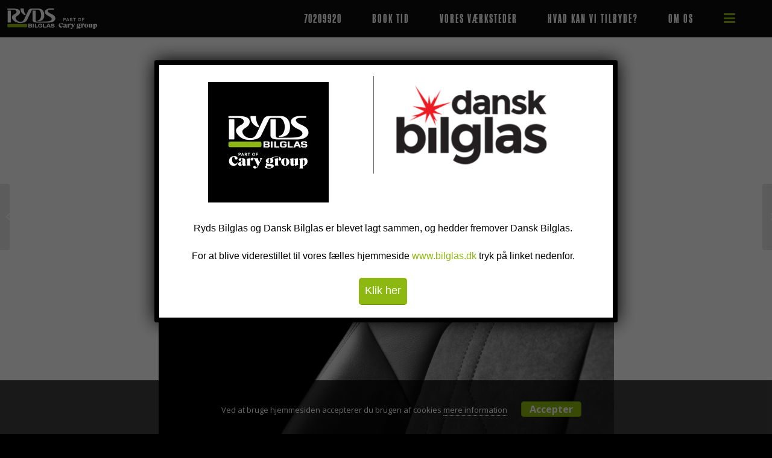

--- FILE ---
content_type: text/html; charset=UTF-8
request_url: https://rydsbilglas.dk/guider/alcantara/
body_size: 18803
content:
<!DOCTYPE html>
<html lang="da-DK" class="html_stretched responsive av-preloader-disabled  html_header_top html_logo_left html_main_nav_header html_menu_right html_custom html_header_sticky html_header_shrinking_disabled html_header_topbar_active html_mobile_menu_phone html_header_searchicon_disabled html_content_align_center html_header_unstick_top_disabled html_header_stretch html_av-overlay-side html_av-overlay-side-classic html_av-submenu-noclone html_entry_id_12657 av-cookies-no-cookie-consent av-default-lightbox av-no-preview html_text_menu_active av-mobile-menu-switch-default">
<head>
<meta charset="UTF-8" />


<!-- mobile setting -->
<meta name="viewport" content="width=device-width, initial-scale=1">

<!-- Scripts/CSS and wp_head hook -->
<meta name='robots' content='index, follow, max-image-preview:large, max-snippet:-1, max-video-preview:-1' />

<!-- Google Tag Manager for WordPress by gtm4wp.com -->
<script data-cfasync="false" data-pagespeed-no-defer>
	var gtm4wp_datalayer_name = "dataLayer";
	var dataLayer = dataLayer || [];
</script>
<!-- End Google Tag Manager for WordPress by gtm4wp.com -->
	<!-- This site is optimized with the Yoast SEO plugin v19.9 - https://yoast.com/wordpress/plugins/seo/ -->
	<title>Alcantara - Ryds Bilglas</title>
	<link rel="canonical" href="https://rydsbilglas.dk/guider/alcantara/" />
	<meta property="og:locale" content="da_DK" />
	<meta property="og:type" content="article" />
	<meta property="og:title" content="Alcantara - Ryds Bilglas" />
	<meta property="og:url" content="https://rydsbilglas.dk/guider/alcantara/" />
	<meta property="og:site_name" content="Ryds Bilglas" />
	<meta property="article:modified_time" content="2022-09-22T07:51:03+00:00" />
	<meta property="og:image" content="https://rydsbilglas.dk/wp-content/uploads/2022/09/alcantara-scaled.jpg" />
	<meta property="og:image:width" content="2560" />
	<meta property="og:image:height" content="1707" />
	<meta property="og:image:type" content="image/jpeg" />
	<meta name="twitter:label1" content="Estimeret læsetid" />
	<meta name="twitter:data1" content="6 minutter" />
	<script type="application/ld+json" class="yoast-schema-graph">{"@context":"https://schema.org","@graph":[{"@type":"WebPage","@id":"https://rydsbilglas.dk/guider/alcantara/","url":"https://rydsbilglas.dk/guider/alcantara/","name":"Alcantara - Ryds Bilglas","isPartOf":{"@id":"https://rydsbilglas.dk/#website"},"primaryImageOfPage":{"@id":"https://rydsbilglas.dk/guider/alcantara/#primaryimage"},"image":{"@id":"https://rydsbilglas.dk/guider/alcantara/#primaryimage"},"thumbnailUrl":"https://rydsbilglas.dk/wp-content/uploads/2022/09/alcantara-scaled.jpg","datePublished":"2022-09-22T07:42:27+00:00","dateModified":"2022-09-22T07:51:03+00:00","breadcrumb":{"@id":"https://rydsbilglas.dk/guider/alcantara/#breadcrumb"},"inLanguage":"da-DK","potentialAction":[{"@type":"ReadAction","target":["https://rydsbilglas.dk/guider/alcantara/"]}]},{"@type":"ImageObject","inLanguage":"da-DK","@id":"https://rydsbilglas.dk/guider/alcantara/#primaryimage","url":"https://rydsbilglas.dk/wp-content/uploads/2022/09/alcantara-scaled.jpg","contentUrl":"https://rydsbilglas.dk/wp-content/uploads/2022/09/alcantara-scaled.jpg","width":2560,"height":1707,"caption":"Modern luxury car red leather with alcantara interior. Part of red leather car seat details with white stitching. Interior of prestige car. Perforated leather seats isolated. Perforated leather."},{"@type":"BreadcrumbList","@id":"https://rydsbilglas.dk/guider/alcantara/#breadcrumb","itemListElement":[{"@type":"ListItem","position":1,"name":"Hem","item":"https://rydsbilglas.dk/"},{"@type":"ListItem","position":2,"name":"Guider","item":"https://rydsbilglas.dk/guider/"},{"@type":"ListItem","position":3,"name":"Alcantara"}]},{"@type":"WebSite","@id":"https://rydsbilglas.dk/#website","url":"https://rydsbilglas.dk/","name":"Ryds Bilglas","description":"Bilglas - vi udskifter bilglas &amp; reparerer stenslag","potentialAction":[{"@type":"SearchAction","target":{"@type":"EntryPoint","urlTemplate":"https://rydsbilglas.dk/?s={search_term_string}"},"query-input":"required name=search_term_string"}],"inLanguage":"da-DK"}]}</script>
	<!-- / Yoast SEO plugin. -->


<link rel='dns-prefetch' href='//ajax.googleapis.com' />
<link rel='dns-prefetch' href='//s.w.org' />
<link rel="alternate" type="application/rss+xml" title="Ryds Bilglas &raquo; Feed" href="https://rydsbilglas.dk/feed/" />
<link rel="alternate" type="application/rss+xml" title="Ryds Bilglas &raquo;-kommentar-feed" href="https://rydsbilglas.dk/comments/feed/" />
<script type="text/javascript">
window._wpemojiSettings = {"baseUrl":"https:\/\/s.w.org\/images\/core\/emoji\/13.1.0\/72x72\/","ext":".png","svgUrl":"https:\/\/s.w.org\/images\/core\/emoji\/13.1.0\/svg\/","svgExt":".svg","source":{"concatemoji":"https:\/\/rydsbilglas.dk\/wp-includes\/js\/wp-emoji-release.min.js?ver=5.9.3"}};
/*! This file is auto-generated */
!function(e,a,t){var n,r,o,i=a.createElement("canvas"),p=i.getContext&&i.getContext("2d");function s(e,t){var a=String.fromCharCode;p.clearRect(0,0,i.width,i.height),p.fillText(a.apply(this,e),0,0);e=i.toDataURL();return p.clearRect(0,0,i.width,i.height),p.fillText(a.apply(this,t),0,0),e===i.toDataURL()}function c(e){var t=a.createElement("script");t.src=e,t.defer=t.type="text/javascript",a.getElementsByTagName("head")[0].appendChild(t)}for(o=Array("flag","emoji"),t.supports={everything:!0,everythingExceptFlag:!0},r=0;r<o.length;r++)t.supports[o[r]]=function(e){if(!p||!p.fillText)return!1;switch(p.textBaseline="top",p.font="600 32px Arial",e){case"flag":return s([127987,65039,8205,9895,65039],[127987,65039,8203,9895,65039])?!1:!s([55356,56826,55356,56819],[55356,56826,8203,55356,56819])&&!s([55356,57332,56128,56423,56128,56418,56128,56421,56128,56430,56128,56423,56128,56447],[55356,57332,8203,56128,56423,8203,56128,56418,8203,56128,56421,8203,56128,56430,8203,56128,56423,8203,56128,56447]);case"emoji":return!s([10084,65039,8205,55357,56613],[10084,65039,8203,55357,56613])}return!1}(o[r]),t.supports.everything=t.supports.everything&&t.supports[o[r]],"flag"!==o[r]&&(t.supports.everythingExceptFlag=t.supports.everythingExceptFlag&&t.supports[o[r]]);t.supports.everythingExceptFlag=t.supports.everythingExceptFlag&&!t.supports.flag,t.DOMReady=!1,t.readyCallback=function(){t.DOMReady=!0},t.supports.everything||(n=function(){t.readyCallback()},a.addEventListener?(a.addEventListener("DOMContentLoaded",n,!1),e.addEventListener("load",n,!1)):(e.attachEvent("onload",n),a.attachEvent("onreadystatechange",function(){"complete"===a.readyState&&t.readyCallback()})),(n=t.source||{}).concatemoji?c(n.concatemoji):n.wpemoji&&n.twemoji&&(c(n.twemoji),c(n.wpemoji)))}(window,document,window._wpemojiSettings);
</script>
<style type="text/css">
img.wp-smiley,
img.emoji {
	display: inline !important;
	border: none !important;
	box-shadow: none !important;
	height: 1em !important;
	width: 1em !important;
	margin: 0 0.07em !important;
	vertical-align: -0.1em !important;
	background: none !important;
	padding: 0 !important;
}
</style>
	<link rel='stylesheet' id='avia-grid-css'  href='https://rydsbilglas.dk/wp-content/themes/enfold/css/grid.css?ver=4.9' type='text/css' media='all' />
<link rel='stylesheet' id='avia-base-css'  href='https://rydsbilglas.dk/wp-content/themes/enfold/css/base.css?ver=4.9' type='text/css' media='all' />
<link rel='stylesheet' id='avia-layout-css'  href='https://rydsbilglas.dk/wp-content/themes/enfold/css/layout.css?ver=4.9' type='text/css' media='all' />
<link rel='stylesheet' id='avia-module-slideshow-css'  href='https://rydsbilglas.dk/wp-content/themes/enfold/config-templatebuilder/avia-shortcodes/slideshow/slideshow.css?ver=5.9.3' type='text/css' media='all' />
<link rel='stylesheet' id='avia-module-postslider-css'  href='https://rydsbilglas.dk/wp-content/themes/enfold/config-templatebuilder/avia-shortcodes/postslider/postslider.css?ver=5.9.3' type='text/css' media='all' />
<link rel='stylesheet' id='avia-module-audioplayer-css'  href='https://rydsbilglas.dk/wp-content/themes/enfold/config-templatebuilder/avia-shortcodes/audio-player/audio-player.css?ver=5.9.3' type='text/css' media='all' />
<link rel='stylesheet' id='avia-module-blog-css'  href='https://rydsbilglas.dk/wp-content/themes/enfold/config-templatebuilder/avia-shortcodes/blog/blog.css?ver=5.9.3' type='text/css' media='all' />
<link rel='stylesheet' id='avia-module-button-css'  href='https://rydsbilglas.dk/wp-content/themes/enfold/config-templatebuilder/avia-shortcodes/buttons/buttons.css?ver=5.9.3' type='text/css' media='all' />
<link rel='stylesheet' id='avia-module-buttonrow-css'  href='https://rydsbilglas.dk/wp-content/themes/enfold/config-templatebuilder/avia-shortcodes/buttonrow/buttonrow.css?ver=5.9.3' type='text/css' media='all' />
<link rel='stylesheet' id='avia-module-button-fullwidth-css'  href='https://rydsbilglas.dk/wp-content/themes/enfold/config-templatebuilder/avia-shortcodes/buttons_fullwidth/buttons_fullwidth.css?ver=5.9.3' type='text/css' media='all' />
<link rel='stylesheet' id='avia-module-catalogue-css'  href='https://rydsbilglas.dk/wp-content/themes/enfold/config-templatebuilder/avia-shortcodes/catalogue/catalogue.css?ver=5.9.3' type='text/css' media='all' />
<link rel='stylesheet' id='avia-module-comments-css'  href='https://rydsbilglas.dk/wp-content/themes/enfold/config-templatebuilder/avia-shortcodes/comments/comments.css?ver=5.9.3' type='text/css' media='all' />
<link rel='stylesheet' id='avia-module-contact-css'  href='https://rydsbilglas.dk/wp-content/themes/enfold/config-templatebuilder/avia-shortcodes/contact/contact.css?ver=5.9.3' type='text/css' media='all' />
<link rel='stylesheet' id='avia-module-slideshow-contentpartner-css'  href='https://rydsbilglas.dk/wp-content/themes/enfold/config-templatebuilder/avia-shortcodes/contentslider/contentslider.css?ver=5.9.3' type='text/css' media='all' />
<link rel='stylesheet' id='avia-module-countdown-css'  href='https://rydsbilglas.dk/wp-content/themes/enfold/config-templatebuilder/avia-shortcodes/countdown/countdown.css?ver=5.9.3' type='text/css' media='all' />
<link rel='stylesheet' id='avia-module-gallery-css'  href='https://rydsbilglas.dk/wp-content/themes/enfold/config-templatebuilder/avia-shortcodes/gallery/gallery.css?ver=5.9.3' type='text/css' media='all' />
<link rel='stylesheet' id='avia-module-gallery-hor-css'  href='https://rydsbilglas.dk/wp-content/themes/enfold/config-templatebuilder/avia-shortcodes/gallery_horizontal/gallery_horizontal.css?ver=5.9.3' type='text/css' media='all' />
<link rel='stylesheet' id='avia-module-maps-css'  href='https://rydsbilglas.dk/wp-content/themes/enfold/config-templatebuilder/avia-shortcodes/google_maps/google_maps.css?ver=5.9.3' type='text/css' media='all' />
<link rel='stylesheet' id='avia-module-gridrow-css'  href='https://rydsbilglas.dk/wp-content/themes/enfold/config-templatebuilder/avia-shortcodes/grid_row/grid_row.css?ver=5.9.3' type='text/css' media='all' />
<link rel='stylesheet' id='avia-module-heading-css'  href='https://rydsbilglas.dk/wp-content/themes/enfold/config-templatebuilder/avia-shortcodes/heading/heading.css?ver=5.9.3' type='text/css' media='all' />
<link rel='stylesheet' id='avia-module-rotator-css'  href='https://rydsbilglas.dk/wp-content/themes/enfold/config-templatebuilder/avia-shortcodes/headline_rotator/headline_rotator.css?ver=5.9.3' type='text/css' media='all' />
<link rel='stylesheet' id='avia-module-hr-css'  href='https://rydsbilglas.dk/wp-content/themes/enfold/config-templatebuilder/avia-shortcodes/hr/hr.css?ver=5.9.3' type='text/css' media='all' />
<link rel='stylesheet' id='avia-module-icon-css'  href='https://rydsbilglas.dk/wp-content/themes/enfold/config-templatebuilder/avia-shortcodes/icon/icon.css?ver=5.9.3' type='text/css' media='all' />
<link rel='stylesheet' id='avia-module-iconbox-css'  href='https://rydsbilglas.dk/wp-content/themes/enfold/config-templatebuilder/avia-shortcodes/iconbox/iconbox.css?ver=5.9.3' type='text/css' media='all' />
<link rel='stylesheet' id='avia-module-icongrid-css'  href='https://rydsbilglas.dk/wp-content/themes/enfold/config-templatebuilder/avia-shortcodes/icongrid/icongrid.css?ver=5.9.3' type='text/css' media='all' />
<link rel='stylesheet' id='avia-module-iconlist-css'  href='https://rydsbilglas.dk/wp-content/themes/enfold/config-templatebuilder/avia-shortcodes/iconlist/iconlist.css?ver=5.9.3' type='text/css' media='all' />
<link rel='stylesheet' id='avia-module-image-css'  href='https://rydsbilglas.dk/wp-content/themes/enfold/config-templatebuilder/avia-shortcodes/image/image.css?ver=5.9.3' type='text/css' media='all' />
<link rel='stylesheet' id='avia-module-hotspot-css'  href='https://rydsbilglas.dk/wp-content/themes/enfold/config-templatebuilder/avia-shortcodes/image_hotspots/image_hotspots.css?ver=5.9.3' type='text/css' media='all' />
<link rel='stylesheet' id='avia-module-magazine-css'  href='https://rydsbilglas.dk/wp-content/themes/enfold/config-templatebuilder/avia-shortcodes/magazine/magazine.css?ver=5.9.3' type='text/css' media='all' />
<link rel='stylesheet' id='avia-module-masonry-css'  href='https://rydsbilglas.dk/wp-content/themes/enfold/config-templatebuilder/avia-shortcodes/masonry_entries/masonry_entries.css?ver=5.9.3' type='text/css' media='all' />
<link rel='stylesheet' id='avia-siteloader-css'  href='https://rydsbilglas.dk/wp-content/themes/enfold/css/avia-snippet-site-preloader.css?ver=5.9.3' type='text/css' media='all' />
<link rel='stylesheet' id='avia-module-menu-css'  href='https://rydsbilglas.dk/wp-content/themes/enfold/config-templatebuilder/avia-shortcodes/menu/menu.css?ver=5.9.3' type='text/css' media='all' />
<link rel='stylesheet' id='avia-module-notification-css'  href='https://rydsbilglas.dk/wp-content/themes/enfold/config-templatebuilder/avia-shortcodes/notification/notification.css?ver=5.9.3' type='text/css' media='all' />
<link rel='stylesheet' id='avia-module-numbers-css'  href='https://rydsbilglas.dk/wp-content/themes/enfold/config-templatebuilder/avia-shortcodes/numbers/numbers.css?ver=5.9.3' type='text/css' media='all' />
<link rel='stylesheet' id='avia-module-portfolio-css'  href='https://rydsbilglas.dk/wp-content/themes/enfold/config-templatebuilder/avia-shortcodes/portfolio/portfolio.css?ver=5.9.3' type='text/css' media='all' />
<link rel='stylesheet' id='avia-module-post-metadata-css'  href='https://rydsbilglas.dk/wp-content/themes/enfold/config-templatebuilder/avia-shortcodes/post_metadata/post_metadata.css?ver=5.9.3' type='text/css' media='all' />
<link rel='stylesheet' id='avia-module-progress-bar-css'  href='https://rydsbilglas.dk/wp-content/themes/enfold/config-templatebuilder/avia-shortcodes/progressbar/progressbar.css?ver=5.9.3' type='text/css' media='all' />
<link rel='stylesheet' id='avia-module-promobox-css'  href='https://rydsbilglas.dk/wp-content/themes/enfold/config-templatebuilder/avia-shortcodes/promobox/promobox.css?ver=5.9.3' type='text/css' media='all' />
<link rel='stylesheet' id='avia-sc-search-css'  href='https://rydsbilglas.dk/wp-content/themes/enfold/config-templatebuilder/avia-shortcodes/search/search.css?ver=5.9.3' type='text/css' media='all' />
<link rel='stylesheet' id='avia-module-slideshow-accordion-css'  href='https://rydsbilglas.dk/wp-content/themes/enfold/config-templatebuilder/avia-shortcodes/slideshow_accordion/slideshow_accordion.css?ver=5.9.3' type='text/css' media='all' />
<link rel='stylesheet' id='avia-module-slideshow-feature-image-css'  href='https://rydsbilglas.dk/wp-content/themes/enfold/config-templatebuilder/avia-shortcodes/slideshow_feature_image/slideshow_feature_image.css?ver=5.9.3' type='text/css' media='all' />
<link rel='stylesheet' id='avia-module-slideshow-fullsize-css'  href='https://rydsbilglas.dk/wp-content/themes/enfold/config-templatebuilder/avia-shortcodes/slideshow_fullsize/slideshow_fullsize.css?ver=5.9.3' type='text/css' media='all' />
<link rel='stylesheet' id='avia-module-slideshow-fullscreen-css'  href='https://rydsbilglas.dk/wp-content/themes/enfold/config-templatebuilder/avia-shortcodes/slideshow_fullscreen/slideshow_fullscreen.css?ver=5.9.3' type='text/css' media='all' />
<link rel='stylesheet' id='avia-module-slideshow-ls-css'  href='https://rydsbilglas.dk/wp-content/themes/enfold/config-templatebuilder/avia-shortcodes/slideshow_layerslider/slideshow_layerslider.css?ver=5.9.3' type='text/css' media='all' />
<link rel='stylesheet' id='avia-module-social-css'  href='https://rydsbilglas.dk/wp-content/themes/enfold/config-templatebuilder/avia-shortcodes/social_share/social_share.css?ver=5.9.3' type='text/css' media='all' />
<link rel='stylesheet' id='avia-module-tabsection-css'  href='https://rydsbilglas.dk/wp-content/themes/enfold/config-templatebuilder/avia-shortcodes/tab_section/tab_section.css?ver=5.9.3' type='text/css' media='all' />
<link rel='stylesheet' id='avia-module-table-css'  href='https://rydsbilglas.dk/wp-content/themes/enfold/config-templatebuilder/avia-shortcodes/table/table.css?ver=5.9.3' type='text/css' media='all' />
<link rel='stylesheet' id='avia-module-tabs-css'  href='https://rydsbilglas.dk/wp-content/themes/enfold/config-templatebuilder/avia-shortcodes/tabs/tabs.css?ver=5.9.3' type='text/css' media='all' />
<link rel='stylesheet' id='avia-module-team-css'  href='https://rydsbilglas.dk/wp-content/themes/enfold/config-templatebuilder/avia-shortcodes/team/team.css?ver=5.9.3' type='text/css' media='all' />
<link rel='stylesheet' id='avia-module-testimonials-css'  href='https://rydsbilglas.dk/wp-content/themes/enfold/config-templatebuilder/avia-shortcodes/testimonials/testimonials.css?ver=5.9.3' type='text/css' media='all' />
<link rel='stylesheet' id='avia-module-timeline-css'  href='https://rydsbilglas.dk/wp-content/themes/enfold/config-templatebuilder/avia-shortcodes/timeline/timeline.css?ver=5.9.3' type='text/css' media='all' />
<link rel='stylesheet' id='avia-module-toggles-css'  href='https://rydsbilglas.dk/wp-content/themes/enfold/config-templatebuilder/avia-shortcodes/toggles/toggles.css?ver=5.9.3' type='text/css' media='all' />
<link rel='stylesheet' id='avia-module-video-css'  href='https://rydsbilglas.dk/wp-content/themes/enfold/config-templatebuilder/avia-shortcodes/video/video.css?ver=5.9.3' type='text/css' media='all' />
<link rel='stylesheet' id='wp-block-library-css'  href='https://rydsbilglas.dk/wp-includes/css/dist/block-library/style.min.css?ver=5.9.3' type='text/css' media='all' />
<link rel='stylesheet' id='helpie-faq-bundle-styles-css'  href='https://rydsbilglas.dk/wp-content/plugins/helpie-faq/assets/bundles/main.app.css?ver=1.8.1' type='text/css' media='all' />
<style id='global-styles-inline-css' type='text/css'>
body{--wp--preset--color--black: #000000;--wp--preset--color--cyan-bluish-gray: #abb8c3;--wp--preset--color--white: #ffffff;--wp--preset--color--pale-pink: #f78da7;--wp--preset--color--vivid-red: #cf2e2e;--wp--preset--color--luminous-vivid-orange: #ff6900;--wp--preset--color--luminous-vivid-amber: #fcb900;--wp--preset--color--light-green-cyan: #7bdcb5;--wp--preset--color--vivid-green-cyan: #00d084;--wp--preset--color--pale-cyan-blue: #8ed1fc;--wp--preset--color--vivid-cyan-blue: #0693e3;--wp--preset--color--vivid-purple: #9b51e0;--wp--preset--gradient--vivid-cyan-blue-to-vivid-purple: linear-gradient(135deg,rgba(6,147,227,1) 0%,rgb(155,81,224) 100%);--wp--preset--gradient--light-green-cyan-to-vivid-green-cyan: linear-gradient(135deg,rgb(122,220,180) 0%,rgb(0,208,130) 100%);--wp--preset--gradient--luminous-vivid-amber-to-luminous-vivid-orange: linear-gradient(135deg,rgba(252,185,0,1) 0%,rgba(255,105,0,1) 100%);--wp--preset--gradient--luminous-vivid-orange-to-vivid-red: linear-gradient(135deg,rgba(255,105,0,1) 0%,rgb(207,46,46) 100%);--wp--preset--gradient--very-light-gray-to-cyan-bluish-gray: linear-gradient(135deg,rgb(238,238,238) 0%,rgb(169,184,195) 100%);--wp--preset--gradient--cool-to-warm-spectrum: linear-gradient(135deg,rgb(74,234,220) 0%,rgb(151,120,209) 20%,rgb(207,42,186) 40%,rgb(238,44,130) 60%,rgb(251,105,98) 80%,rgb(254,248,76) 100%);--wp--preset--gradient--blush-light-purple: linear-gradient(135deg,rgb(255,206,236) 0%,rgb(152,150,240) 100%);--wp--preset--gradient--blush-bordeaux: linear-gradient(135deg,rgb(254,205,165) 0%,rgb(254,45,45) 50%,rgb(107,0,62) 100%);--wp--preset--gradient--luminous-dusk: linear-gradient(135deg,rgb(255,203,112) 0%,rgb(199,81,192) 50%,rgb(65,88,208) 100%);--wp--preset--gradient--pale-ocean: linear-gradient(135deg,rgb(255,245,203) 0%,rgb(182,227,212) 50%,rgb(51,167,181) 100%);--wp--preset--gradient--electric-grass: linear-gradient(135deg,rgb(202,248,128) 0%,rgb(113,206,126) 100%);--wp--preset--gradient--midnight: linear-gradient(135deg,rgb(2,3,129) 0%,rgb(40,116,252) 100%);--wp--preset--duotone--dark-grayscale: url('#wp-duotone-dark-grayscale');--wp--preset--duotone--grayscale: url('#wp-duotone-grayscale');--wp--preset--duotone--purple-yellow: url('#wp-duotone-purple-yellow');--wp--preset--duotone--blue-red: url('#wp-duotone-blue-red');--wp--preset--duotone--midnight: url('#wp-duotone-midnight');--wp--preset--duotone--magenta-yellow: url('#wp-duotone-magenta-yellow');--wp--preset--duotone--purple-green: url('#wp-duotone-purple-green');--wp--preset--duotone--blue-orange: url('#wp-duotone-blue-orange');--wp--preset--font-size--small: 13px;--wp--preset--font-size--medium: 20px;--wp--preset--font-size--large: 36px;--wp--preset--font-size--x-large: 42px;}.has-black-color{color: var(--wp--preset--color--black) !important;}.has-cyan-bluish-gray-color{color: var(--wp--preset--color--cyan-bluish-gray) !important;}.has-white-color{color: var(--wp--preset--color--white) !important;}.has-pale-pink-color{color: var(--wp--preset--color--pale-pink) !important;}.has-vivid-red-color{color: var(--wp--preset--color--vivid-red) !important;}.has-luminous-vivid-orange-color{color: var(--wp--preset--color--luminous-vivid-orange) !important;}.has-luminous-vivid-amber-color{color: var(--wp--preset--color--luminous-vivid-amber) !important;}.has-light-green-cyan-color{color: var(--wp--preset--color--light-green-cyan) !important;}.has-vivid-green-cyan-color{color: var(--wp--preset--color--vivid-green-cyan) !important;}.has-pale-cyan-blue-color{color: var(--wp--preset--color--pale-cyan-blue) !important;}.has-vivid-cyan-blue-color{color: var(--wp--preset--color--vivid-cyan-blue) !important;}.has-vivid-purple-color{color: var(--wp--preset--color--vivid-purple) !important;}.has-black-background-color{background-color: var(--wp--preset--color--black) !important;}.has-cyan-bluish-gray-background-color{background-color: var(--wp--preset--color--cyan-bluish-gray) !important;}.has-white-background-color{background-color: var(--wp--preset--color--white) !important;}.has-pale-pink-background-color{background-color: var(--wp--preset--color--pale-pink) !important;}.has-vivid-red-background-color{background-color: var(--wp--preset--color--vivid-red) !important;}.has-luminous-vivid-orange-background-color{background-color: var(--wp--preset--color--luminous-vivid-orange) !important;}.has-luminous-vivid-amber-background-color{background-color: var(--wp--preset--color--luminous-vivid-amber) !important;}.has-light-green-cyan-background-color{background-color: var(--wp--preset--color--light-green-cyan) !important;}.has-vivid-green-cyan-background-color{background-color: var(--wp--preset--color--vivid-green-cyan) !important;}.has-pale-cyan-blue-background-color{background-color: var(--wp--preset--color--pale-cyan-blue) !important;}.has-vivid-cyan-blue-background-color{background-color: var(--wp--preset--color--vivid-cyan-blue) !important;}.has-vivid-purple-background-color{background-color: var(--wp--preset--color--vivid-purple) !important;}.has-black-border-color{border-color: var(--wp--preset--color--black) !important;}.has-cyan-bluish-gray-border-color{border-color: var(--wp--preset--color--cyan-bluish-gray) !important;}.has-white-border-color{border-color: var(--wp--preset--color--white) !important;}.has-pale-pink-border-color{border-color: var(--wp--preset--color--pale-pink) !important;}.has-vivid-red-border-color{border-color: var(--wp--preset--color--vivid-red) !important;}.has-luminous-vivid-orange-border-color{border-color: var(--wp--preset--color--luminous-vivid-orange) !important;}.has-luminous-vivid-amber-border-color{border-color: var(--wp--preset--color--luminous-vivid-amber) !important;}.has-light-green-cyan-border-color{border-color: var(--wp--preset--color--light-green-cyan) !important;}.has-vivid-green-cyan-border-color{border-color: var(--wp--preset--color--vivid-green-cyan) !important;}.has-pale-cyan-blue-border-color{border-color: var(--wp--preset--color--pale-cyan-blue) !important;}.has-vivid-cyan-blue-border-color{border-color: var(--wp--preset--color--vivid-cyan-blue) !important;}.has-vivid-purple-border-color{border-color: var(--wp--preset--color--vivid-purple) !important;}.has-vivid-cyan-blue-to-vivid-purple-gradient-background{background: var(--wp--preset--gradient--vivid-cyan-blue-to-vivid-purple) !important;}.has-light-green-cyan-to-vivid-green-cyan-gradient-background{background: var(--wp--preset--gradient--light-green-cyan-to-vivid-green-cyan) !important;}.has-luminous-vivid-amber-to-luminous-vivid-orange-gradient-background{background: var(--wp--preset--gradient--luminous-vivid-amber-to-luminous-vivid-orange) !important;}.has-luminous-vivid-orange-to-vivid-red-gradient-background{background: var(--wp--preset--gradient--luminous-vivid-orange-to-vivid-red) !important;}.has-very-light-gray-to-cyan-bluish-gray-gradient-background{background: var(--wp--preset--gradient--very-light-gray-to-cyan-bluish-gray) !important;}.has-cool-to-warm-spectrum-gradient-background{background: var(--wp--preset--gradient--cool-to-warm-spectrum) !important;}.has-blush-light-purple-gradient-background{background: var(--wp--preset--gradient--blush-light-purple) !important;}.has-blush-bordeaux-gradient-background{background: var(--wp--preset--gradient--blush-bordeaux) !important;}.has-luminous-dusk-gradient-background{background: var(--wp--preset--gradient--luminous-dusk) !important;}.has-pale-ocean-gradient-background{background: var(--wp--preset--gradient--pale-ocean) !important;}.has-electric-grass-gradient-background{background: var(--wp--preset--gradient--electric-grass) !important;}.has-midnight-gradient-background{background: var(--wp--preset--gradient--midnight) !important;}.has-small-font-size{font-size: var(--wp--preset--font-size--small) !important;}.has-medium-font-size{font-size: var(--wp--preset--font-size--medium) !important;}.has-large-font-size{font-size: var(--wp--preset--font-size--large) !important;}.has-x-large-font-size{font-size: var(--wp--preset--font-size--x-large) !important;}
</style>
<link rel='stylesheet' id='contact-form-7-css'  href='https://rydsbilglas.dk/wp-content/plugins/contact-form-7/includes/css/styles.css?ver=5.6.4' type='text/css' media='all' />
<link rel='stylesheet' id='jquery-ui-theme-css'  href='https://ajax.googleapis.com/ajax/libs/jqueryui/1.11.4/themes/smoothness/jquery-ui.min.css?ver=1.11.4' type='text/css' media='all' />
<link rel='stylesheet' id='jquery-ui-timepicker-css'  href='https://rydsbilglas.dk/wp-content/plugins/contact-form-7-datepicker/js/jquery-ui-timepicker/jquery-ui-timepicker-addon.min.css?ver=5.9.3' type='text/css' media='all' />
<link rel='stylesheet' id='shortcode_cta_css-css'  href='https://rydsbilglas.dk/wp-content/plugins/enestedt-info-banner/css/style.css?ver=5.9.3' type='text/css' media='all' />
<link rel='stylesheet' id='avia-scs-css'  href='https://rydsbilglas.dk/wp-content/themes/enfold/css/shortcodes.css?ver=4.9' type='text/css' media='all' />
<link rel='stylesheet' id='avia-popup-css-css'  href='https://rydsbilglas.dk/wp-content/themes/enfold/js/aviapopup/magnific-popup.css?ver=4.9' type='text/css' media='screen' />
<link rel='stylesheet' id='avia-lightbox-css'  href='https://rydsbilglas.dk/wp-content/themes/enfold/css/avia-snippet-lightbox.css?ver=4.9' type='text/css' media='screen' />
<link rel='stylesheet' id='avia-widget-css-css'  href='https://rydsbilglas.dk/wp-content/themes/enfold/css/avia-snippet-widget.css?ver=4.9' type='text/css' media='screen' />
<link rel='stylesheet' id='avia-dynamic-css'  href='https://rydsbilglas.dk/wp-content/uploads/dynamic_avia/enfold_child.css?ver=626154e5386be' type='text/css' media='all' />
<link rel='stylesheet' id='avia-custom-css'  href='https://rydsbilglas.dk/wp-content/themes/enfold/css/custom.css?ver=4.9' type='text/css' media='all' />
<link rel='stylesheet' id='avia-style-css'  href='https://rydsbilglas.dk/wp-content/themes/enfold-child/style.css?ver=4.9' type='text/css' media='all' />
<link rel='stylesheet' id='popup-maker-site-css'  href='//rydsbilglas.dk/wp-content/uploads/pum/pum-site-styles.css?generated=1673440880&#038;ver=1.16.12' type='text/css' media='all' />
<link rel='stylesheet' id='bellows-css'  href='https://rydsbilglas.dk/wp-content/plugins/bellows-accordion-menu/assets/css/bellows.min.css?ver=1.4.1' type='text/css' media='all' />
<link rel='stylesheet' id='bellows-font-awesome-css'  href='https://rydsbilglas.dk/wp-content/plugins/bellows-accordion-menu/assets/css/fontawesome/css/font-awesome.min.css?ver=1.4.1' type='text/css' media='all' />
<link rel='stylesheet' id='avia-single-post-12657-css'  href='https://rydsbilglas.dk/wp-content/uploads/avia_posts_css/post-12657.css?ver=ver-1663842300' type='text/css' media='all' />
<script type='text/javascript' src='https://rydsbilglas.dk/wp-includes/js/jquery/jquery.min.js?ver=3.6.0' id='jquery-core-js'></script>
<script type='text/javascript' src='https://rydsbilglas.dk/wp-includes/js/jquery/jquery-migrate.min.js?ver=3.3.2' id='jquery-migrate-js'></script>
<script type='text/javascript' src='https://rydsbilglas.dk/wp-content/themes/enfold/js/avia-compat.js?ver=4.9' id='avia-compat-js'></script>
<link rel="https://api.w.org/" href="https://rydsbilglas.dk/wp-json/" /><link rel="EditURI" type="application/rsd+xml" title="RSD" href="https://rydsbilglas.dk/xmlrpc.php?rsd" />
<link rel="wlwmanifest" type="application/wlwmanifest+xml" href="https://rydsbilglas.dk/wp-includes/wlwmanifest.xml" /> 
<meta name="generator" content="WordPress 5.9.3" />
<link rel='shortlink' href='https://rydsbilglas.dk/?p=12657' />
<link rel="alternate" type="application/json+oembed" href="https://rydsbilglas.dk/wp-json/oembed/1.0/embed?url=https%3A%2F%2Frydsbilglas.dk%2Fguider%2Falcantara%2F" />
<link rel="alternate" type="text/xml+oembed" href="https://rydsbilglas.dk/wp-json/oembed/1.0/embed?url=https%3A%2F%2Frydsbilglas.dk%2Fguider%2Falcantara%2F&#038;format=xml" />
<style id="bellows-custom-generated-css">
/* Status: Loaded from Transient */

</style><meta name="slp_version" content="1.2.2"/>
<!-- Google Tag Manager for WordPress by gtm4wp.com -->
<!-- GTM Container placement set to automatic -->
<script data-cfasync="false" data-pagespeed-no-defer>
	var dataLayer_content = {"pagePostType":"guider","pagePostType2":"single-guider","pagePostAuthor":"SEO2020"};
	dataLayer.push( dataLayer_content );
</script>
<script data-cfasync="false">
(function(w,d,s,l,i){w[l]=w[l]||[];w[l].push({'gtm.start':
new Date().getTime(),event:'gtm.js'});var f=d.getElementsByTagName(s)[0],
j=d.createElement(s),dl=l!='dataLayer'?'&l='+l:'';j.async=true;j.src=
'//www.googletagmanager.com/gtm.'+'js?id='+i+dl;f.parentNode.insertBefore(j,f);
})(window,document,'script','dataLayer','GTM-NQSFQDB');
</script>
<!-- End Google Tag Manager -->
<!-- End Google Tag Manager for WordPress by gtm4wp.com --><meta name="google-site-verification" content="Cp73NK__WmAhGpIEk4hwFM9VQRejGXvQzN9fvgG6y04" />

<script src="https://maps.googleapis.com/maps/api/js?v=3.exp&libraries=geometry,places&region=se&key=AIzaSyA298jnXtlLslHEpg5zPQ40HOP3RRPz1Ys"></script>
<link rel="stylesheet" href="https://cdnjs.cloudflare.com/ajax/libs/font-awesome/4.6.3/css/font-awesome.css">
<link rel="stylesheet" href="https://maxcdn.bootstrapcdn.com/font-awesome/4.4.0/css/font-awesome.min.css">

<link rel="stylesheet" type="text/css" href="/MyFontsWebfontsKit.css">
<link href="https://fonts.googleapis.com/css?family=Open+Sans:400,700,800" rel="stylesheet">

	<!-- Chatt borttagen -->
	<!-- <script src="https://wds.ccs.teliasonera.com/wds/instances/J3fKjqJt/CallGuideWebSDK.min.js" type="text/javascript"></script>
	<script src="https://wds.ccs.teliasonera.com/wds/refchat/9.0.0/CallGuideChat.js" type="text/javascript"></script>
	<script src="https://wds.ccs.teliasonera.com/wds/instances/J3fKjqJt/CallGuideChatConfig_Chat9.js" type="text/javascript"></script>
	<link href="https://wds.ccs.teliasonera.com/wds/instances/J3fKjqJt/CallGuideChat.css" type="text/css" rel="stylesheet" /> -->
<style>
.booking-wizard * {
	box-sizing: content-box;
}
#ryds-webbokning .booking-wizard input[type=search] {
	width: calc(100% - 22px) !important;
}
@media only screen and (max-width: 767px) {
	.container-booking {
		margin: 50px auto;
		width: 100% !important;
		max-width: 100% !important;
	}
}
</style>
<link rel="stylesheet" type="text/css" href="https://app-se-public.rydsapp.com/webbokning/styles.bundle.css?1769289677">

<script>
	document.addEventListener( 'wpcf7mailsent', function( event ) {
		location = '?sent';
	}, false );
</script>
<!-- Google Tag Manager -->
<script>(function(w,d,s,l,i){w[l]=w[l]||[];w[l].push({'gtm.start':
new Date().getTime(),event:'gtm.js'});var f=d.getElementsByTagName(s)[0],
	j=d.createElement(s),dl=l!='dataLayer'?'&l='+l:'';j.async=true;j.src=
	'https://www.googletagmanager.com/gtm.js?id='+i+dl;f.parentNode.insertBefore(j,f);
})(window,document,'script','dataLayer','GTM-XXX');</script>
	<!-- End Google Tag Manager --> 


<link rel="profile" href="http://gmpg.org/xfn/11" />
<link rel="alternate" type="application/rss+xml" title="Ryds Bilglas RSS2 Feed" href="https://rydsbilglas.dk/feed/" />
<link rel="pingback" href="https://rydsbilglas.dk/xmlrpc.php" />

<style type='text/css' media='screen'>
 #top #header_main > .container, #top #header_main > .container .main_menu  .av-main-nav > li > a, #top #header_main #menu-item-shop .cart_dropdown_link{ height:45px; line-height: 45px; }
 .html_top_nav_header .av-logo-container{ height:45px;  }
 .html_header_top.html_header_sticky #top #wrap_all #main{ padding-top:75px; } 
</style>
<!--[if lt IE 9]><script src="https://rydsbilglas.dk/wp-content/themes/enfold/js/html5shiv.js"></script><![endif]-->
<link rel="icon" href="https://rydsbilglas.dk/wp-content/uploads/2017/06/favicon_0.ico" type="image/x-icon">
<style type="text/css">.helpie-faq.accordions.custom-styles .accordion .accordion__item .accordion__header{padding-top:15px;padding-right:15px;padding-bottom:15px;padding-left:15px;}.helpie-faq.accordions.custom-styles .accordion .accordion__item .accordion__body{padding-top:15px;padding-right:15px;padding-bottom:0px;padding-left:15px;}.helpie-faq.accordions.custom-styles .accordion .accordion__item{border-top-width:0px;border-right-width:0px;border-bottom-width:1px;border-left-width:0px;border-color:#44596B;border-style:solid;}.helpie-faq.custom-styles .accordion .accordion__item{margin-top:0px;margin-right:0px;margin-bottom:0px;margin-left:0px;}.helpie-faq.custom-styles .accordion__item .accordion__header .accordion__toggle .accordion__toggle-icons{color:#44596B!important}.helpie-faq.custom-styles .accordion__header:after,.helpie-faq.custom-styles .accordion__header:before{background-color:#44596B!important}</style><style type='text/css'>
@font-face {font-family: 'entypo-fontello'; font-weight: normal; font-style: normal; font-display: auto;
src: url('https://rydsbilglas.dk/wp-content/themes/enfold/config-templatebuilder/avia-template-builder/assets/fonts/entypo-fontello.woff2') format('woff2'),
url('https://rydsbilglas.dk/wp-content/themes/enfold/config-templatebuilder/avia-template-builder/assets/fonts/entypo-fontello.woff') format('woff'),
url('https://rydsbilglas.dk/wp-content/themes/enfold/config-templatebuilder/avia-template-builder/assets/fonts/entypo-fontello.ttf') format('truetype'),
url('https://rydsbilglas.dk/wp-content/themes/enfold/config-templatebuilder/avia-template-builder/assets/fonts/entypo-fontello.svg#entypo-fontello') format('svg'),
url('https://rydsbilglas.dk/wp-content/themes/enfold/config-templatebuilder/avia-template-builder/assets/fonts/entypo-fontello.eot'),
url('https://rydsbilglas.dk/wp-content/themes/enfold/config-templatebuilder/avia-template-builder/assets/fonts/entypo-fontello.eot?#iefix') format('embedded-opentype');
} #top .avia-font-entypo-fontello, body .avia-font-entypo-fontello, html body [data-av_iconfont='entypo-fontello']:before{ font-family: 'entypo-fontello'; }
</style>

<!--
Debugging Info for Theme support: 

Theme: Enfold
Version: 4.9
Installed: enfold
AviaFramework Version: 5.0
AviaBuilder Version: 4.8
aviaElementManager Version: 1.0.1
- - - - - - - - - - -
ChildTheme: Enfold Child
ChildTheme Version: 1.3.19
ChildTheme Installed: enfold

ML:128-PU:34-PLA:24
WP:5.9.3
Compress: CSS:disabled - JS:disabled
Updates: enabled - deprecated Envato API - register Envato Token
PLAu:23
-->
</head>

<body id="top" class="guider-template-default single single-guider postid-12657 stretched rtl_columns av-curtain-numeric arial-websave arial  alcantara" itemscope="itemscope" itemtype="https://schema.org/WebPage" >

<svg xmlns="http://www.w3.org/2000/svg" viewBox="0 0 0 0" width="0" height="0" focusable="false" role="none" style="visibility: hidden; position: absolute; left: -9999px; overflow: hidden;" ><defs><filter id="wp-duotone-dark-grayscale"><feColorMatrix color-interpolation-filters="sRGB" type="matrix" values=" .299 .587 .114 0 0 .299 .587 .114 0 0 .299 .587 .114 0 0 .299 .587 .114 0 0 " /><feComponentTransfer color-interpolation-filters="sRGB" ><feFuncR type="table" tableValues="0 0.49803921568627" /><feFuncG type="table" tableValues="0 0.49803921568627" /><feFuncB type="table" tableValues="0 0.49803921568627" /><feFuncA type="table" tableValues="1 1" /></feComponentTransfer><feComposite in2="SourceGraphic" operator="in" /></filter></defs></svg><svg xmlns="http://www.w3.org/2000/svg" viewBox="0 0 0 0" width="0" height="0" focusable="false" role="none" style="visibility: hidden; position: absolute; left: -9999px; overflow: hidden;" ><defs><filter id="wp-duotone-grayscale"><feColorMatrix color-interpolation-filters="sRGB" type="matrix" values=" .299 .587 .114 0 0 .299 .587 .114 0 0 .299 .587 .114 0 0 .299 .587 .114 0 0 " /><feComponentTransfer color-interpolation-filters="sRGB" ><feFuncR type="table" tableValues="0 1" /><feFuncG type="table" tableValues="0 1" /><feFuncB type="table" tableValues="0 1" /><feFuncA type="table" tableValues="1 1" /></feComponentTransfer><feComposite in2="SourceGraphic" operator="in" /></filter></defs></svg><svg xmlns="http://www.w3.org/2000/svg" viewBox="0 0 0 0" width="0" height="0" focusable="false" role="none" style="visibility: hidden; position: absolute; left: -9999px; overflow: hidden;" ><defs><filter id="wp-duotone-purple-yellow"><feColorMatrix color-interpolation-filters="sRGB" type="matrix" values=" .299 .587 .114 0 0 .299 .587 .114 0 0 .299 .587 .114 0 0 .299 .587 .114 0 0 " /><feComponentTransfer color-interpolation-filters="sRGB" ><feFuncR type="table" tableValues="0.54901960784314 0.98823529411765" /><feFuncG type="table" tableValues="0 1" /><feFuncB type="table" tableValues="0.71764705882353 0.25490196078431" /><feFuncA type="table" tableValues="1 1" /></feComponentTransfer><feComposite in2="SourceGraphic" operator="in" /></filter></defs></svg><svg xmlns="http://www.w3.org/2000/svg" viewBox="0 0 0 0" width="0" height="0" focusable="false" role="none" style="visibility: hidden; position: absolute; left: -9999px; overflow: hidden;" ><defs><filter id="wp-duotone-blue-red"><feColorMatrix color-interpolation-filters="sRGB" type="matrix" values=" .299 .587 .114 0 0 .299 .587 .114 0 0 .299 .587 .114 0 0 .299 .587 .114 0 0 " /><feComponentTransfer color-interpolation-filters="sRGB" ><feFuncR type="table" tableValues="0 1" /><feFuncG type="table" tableValues="0 0.27843137254902" /><feFuncB type="table" tableValues="0.5921568627451 0.27843137254902" /><feFuncA type="table" tableValues="1 1" /></feComponentTransfer><feComposite in2="SourceGraphic" operator="in" /></filter></defs></svg><svg xmlns="http://www.w3.org/2000/svg" viewBox="0 0 0 0" width="0" height="0" focusable="false" role="none" style="visibility: hidden; position: absolute; left: -9999px; overflow: hidden;" ><defs><filter id="wp-duotone-midnight"><feColorMatrix color-interpolation-filters="sRGB" type="matrix" values=" .299 .587 .114 0 0 .299 .587 .114 0 0 .299 .587 .114 0 0 .299 .587 .114 0 0 " /><feComponentTransfer color-interpolation-filters="sRGB" ><feFuncR type="table" tableValues="0 0" /><feFuncG type="table" tableValues="0 0.64705882352941" /><feFuncB type="table" tableValues="0 1" /><feFuncA type="table" tableValues="1 1" /></feComponentTransfer><feComposite in2="SourceGraphic" operator="in" /></filter></defs></svg><svg xmlns="http://www.w3.org/2000/svg" viewBox="0 0 0 0" width="0" height="0" focusable="false" role="none" style="visibility: hidden; position: absolute; left: -9999px; overflow: hidden;" ><defs><filter id="wp-duotone-magenta-yellow"><feColorMatrix color-interpolation-filters="sRGB" type="matrix" values=" .299 .587 .114 0 0 .299 .587 .114 0 0 .299 .587 .114 0 0 .299 .587 .114 0 0 " /><feComponentTransfer color-interpolation-filters="sRGB" ><feFuncR type="table" tableValues="0.78039215686275 1" /><feFuncG type="table" tableValues="0 0.94901960784314" /><feFuncB type="table" tableValues="0.35294117647059 0.47058823529412" /><feFuncA type="table" tableValues="1 1" /></feComponentTransfer><feComposite in2="SourceGraphic" operator="in" /></filter></defs></svg><svg xmlns="http://www.w3.org/2000/svg" viewBox="0 0 0 0" width="0" height="0" focusable="false" role="none" style="visibility: hidden; position: absolute; left: -9999px; overflow: hidden;" ><defs><filter id="wp-duotone-purple-green"><feColorMatrix color-interpolation-filters="sRGB" type="matrix" values=" .299 .587 .114 0 0 .299 .587 .114 0 0 .299 .587 .114 0 0 .299 .587 .114 0 0 " /><feComponentTransfer color-interpolation-filters="sRGB" ><feFuncR type="table" tableValues="0.65098039215686 0.40392156862745" /><feFuncG type="table" tableValues="0 1" /><feFuncB type="table" tableValues="0.44705882352941 0.4" /><feFuncA type="table" tableValues="1 1" /></feComponentTransfer><feComposite in2="SourceGraphic" operator="in" /></filter></defs></svg><svg xmlns="http://www.w3.org/2000/svg" viewBox="0 0 0 0" width="0" height="0" focusable="false" role="none" style="visibility: hidden; position: absolute; left: -9999px; overflow: hidden;" ><defs><filter id="wp-duotone-blue-orange"><feColorMatrix color-interpolation-filters="sRGB" type="matrix" values=" .299 .587 .114 0 0 .299 .587 .114 0 0 .299 .587 .114 0 0 .299 .587 .114 0 0 " /><feComponentTransfer color-interpolation-filters="sRGB" ><feFuncR type="table" tableValues="0.098039215686275 1" /><feFuncG type="table" tableValues="0 0.66274509803922" /><feFuncB type="table" tableValues="0.84705882352941 0.41960784313725" /><feFuncA type="table" tableValues="1 1" /></feComponentTransfer><feComposite in2="SourceGraphic" operator="in" /></filter></defs></svg>
<!-- GTM Container placement set to automatic -->
<!-- Google Tag Manager (noscript) -->
				<noscript><iframe src="https://www.googletagmanager.com/ns.html?id=GTM-NQSFQDB" height="0" width="0" style="display:none;visibility:hidden" aria-hidden="true"></iframe></noscript>
<!-- End Google Tag Manager (noscript) -->
<div id='wrap_all'>


<header id='header' class='all_colors header_color dark_bg_color  av_header_top av_logo_left av_main_nav_header av_menu_right av_custom av_header_sticky av_header_shrinking_disabled av_header_stretch av_mobile_menu_phone av_header_searchicon_disabled av_header_unstick_top_disabled av_bottom_nav_disabled  av_header_border_disabled'  role="banner" itemscope="itemscope" itemtype="https://schema.org/WPHeader" >

		<div  id='header_main' class='container_wrap container_wrap_logo'>
	
        <div class='container av-logo-container'><div class='inner-container'><span class='logo avia-standard-logo'><a href='https://rydsbilglas.dk/' class=''><img src="https://rydsbilglas.dk/wp-content/uploads/2022/02/Ryds-Bilglas-poCG-4-white-green-RGB.png" height="100" width="300" alt='Ryds Bilglas' title='Ryds Bilglas poCG-4-white-green-RGB' /></a></span><nav class='main_menu' data-selectname='Vælg en side'  role="navigation" itemscope="itemscope" itemtype="https://schema.org/SiteNavigationElement" ><div class="avia-menu av-main-nav-wrap"><ul id="avia-menu" class="menu av-main-nav"><li role="menuitem" id="menu-item-12230" class="phone-infophone-info-menu menu-item menu-item-type-custom menu-item-object-custom menu-item-top-level menu-item-top-level-1"><a href="tel:+4570209920" itemprop="url" tabindex="0"><span class="avia-bullet"></span><span class="avia-menu-text">70209920</span><span class="avia-menu-fx"><span class="avia-arrow-wrap"><span class="avia-arrow"></span></span></span></a></li>
<li role="menuitem" id="menu-item-12729" class="notmobile menu-item menu-item-type-custom menu-item-object-custom menu-item-top-level menu-item-top-level-2"><a href="https://www.bilglas.dk/booking" itemprop="url" tabindex="0"><span class="avia-bullet"></span><span class="avia-menu-text">Book tid</span><span class="avia-menu-fx"><span class="avia-arrow-wrap"><span class="avia-arrow"></span></span></span></a></li>
<li role="menuitem" id="menu-item-107" class="notmobile menu-item menu-item-type-post_type menu-item-object-page menu-item-top-level menu-item-top-level-3"><a href="https://rydsbilglas.dk/vores-vaerksteder/" itemprop="url" tabindex="0"><span class="avia-bullet"></span><span class="avia-menu-text">Vores værksteder</span><span class="avia-menu-fx"><span class="avia-arrow-wrap"><span class="avia-arrow"></span></span></span></a></li>
<li role="menuitem" id="menu-item-695" class="notmobile menu-item menu-item-type-post_type menu-item-object-page menu-item-top-level menu-item-top-level-4"><a href="https://rydsbilglas.dk/hvad-kan-vi-tilbyde/" itemprop="url" tabindex="0"><span class="avia-bullet"></span><span class="avia-menu-text">Hvad kan vi tilbyde?</span><span class="avia-menu-fx"><span class="avia-arrow-wrap"><span class="avia-arrow"></span></span></span></a></li>
<li role="menuitem" id="menu-item-108" class="notmobile menu-item menu-item-type-post_type menu-item-object-page menu-item-top-level menu-item-top-level-5"><a href="https://rydsbilglas.dk/om-os/" itemprop="url" tabindex="0"><span class="avia-bullet"></span><span class="avia-menu-text">Om os</span><span class="avia-menu-fx"><span class="avia-arrow-wrap"><span class="avia-arrow"></span></span></span></a></li>
<li role="menuitem" id="menu-item-11263" class="notdesktop menu-item menu-item-type-custom menu-item-object-custom menu-item-mega-parent  menu-item-top-level menu-item-top-level-6"><a href="#" itemprop="url" tabindex="0"><span class="avia-bullet"></span><span class="avia-menu-text">Vælg land</span><span class="avia-menu-fx"><span class="avia-arrow-wrap"><span class="avia-arrow"></span></span></span></a></li>
<li role="menuitem" id="menu-item-11257" class="langval-flagga sv notdesktop menu-item menu-item-type-custom menu-item-object-custom menu-item-top-level menu-item-top-level-7"><a target="_blank" href="https://rydsbilglas.se" itemprop="url" tabindex="0" rel="noopener"><span class="avia-bullet"></span><span class="avia-menu-text"><img src="https://rydsbilglas.dk/wp-content/uploads/2019/01/landval-sv-60.png" alt="Svensk flagga"></span><span class="avia-menu-fx"><span class="avia-arrow-wrap"><span class="avia-arrow"></span></span></span></a></li>
<li role="menuitem" id="menu-item-11259" class="langval-flagga no notdesktop menu-item menu-item-type-custom menu-item-object-custom menu-item-mega-parent  menu-item-top-level menu-item-top-level-8"><a target="_blank" href="https://rydsbilglass.no" itemprop="url" tabindex="0" rel="noopener"><span class="avia-bullet"></span><span class="avia-menu-text"><img src="https://rydsbilglas.dk/wp-content/uploads/2019/01/landval-no-60-1.png" alt="Danks flagga"></span><span class="avia-menu-fx"><span class="avia-arrow-wrap"><span class="avia-arrow"></span></span></span></a></li>
<li role="menuitem" id="menu-item-11258" class="langval-flagga dk notdesktop menu-item menu-item-type-custom menu-item-object-custom menu-item-top-level menu-item-top-level-9"><a href="#" itemprop="url" tabindex="0"><span class="avia-bullet"></span><span class="avia-menu-text"><img src="https://rydsbilglas.dk/wp-content/uploads/2019/01/landval-dk-aktiv-60-1.png" alt="Dansk flagga"></span><span class="avia-menu-fx"><span class="avia-arrow-wrap"><span class="avia-arrow"></span></span></span></a></li>
<li role="menuitem" id="menu-item-698" class="mega-meny mega menu-item menu-item-type-custom menu-item-object-custom menu-item-has-children menu-item-mega-parent  menu-item-top-level menu-item-top-level-10"><a href="#" itemprop="url" tabindex="0"><span class="avia-bullet"></span><span class="avia-menu-text"><i class="fa fa-bars" aria-hidden="true" style="color: #8cb811;"></i></span><span class="avia-menu-fx"><span class="avia-arrow-wrap"><span class="avia-arrow"></span></span></span></a>
<div class='avia_mega_div avia_mega5 twelve units'>

<ul class="sub-menu">
	<li role="menuitem" id="menu-item-697" class="meny-underrubrik menu-item menu-item-type-custom menu-item-object-custom menu-item-has-children avia_mega_menu_columns_5 three units  avia_mega_menu_columns_first"><span class='mega_menu_title heading-color av-special-font'>Hvordan gør du?</span>
	<ul class="sub-menu">
		<li role="menuitem" id="menu-item-12730" class="menu-item menu-item-type-custom menu-item-object-custom"><a href="https://www.bilglas.dk/booking" itemprop="url" tabindex="0"><span class="avia-bullet"></span><span class="avia-menu-text">Book tid</span></a></li>
		<li role="menuitem" id="menu-item-442" class="menu-item menu-item-type-post_type menu-item-object-page"><a href="https://rydsbilglas.dk/vores-vaerksteder/" itemprop="url" tabindex="0"><span class="avia-bullet"></span><span class="avia-menu-text">Hvor er vi?</span></a></li>
		<li role="menuitem" id="menu-item-444" class="menu-item menu-item-type-post_type menu-item-object-page"><a href="https://rydsbilglas.dk/hvad-kan-vi-tilbyde/" itemprop="url" tabindex="0"><span class="avia-bullet"></span><span class="avia-menu-text">Hvad kan vi tilbyde?</span></a></li>
	</ul>
</li>
	<li role="menuitem" id="menu-item-138" class="meny-underrubrik menu-item menu-item-type-custom menu-item-object-custom menu-item-has-children avia_mega_menu_columns_5 three units "><span class='mega_menu_title heading-color av-special-font'>Vi hjælper med</span>
	<ul class="sub-menu">
		<li role="menuitem" id="menu-item-233" class="menu-item menu-item-type-post_type menu-item-object-page"><a href="https://rydsbilglas.dk/udskifte-bilrude/" itemprop="url" tabindex="0"><span class="avia-bullet"></span><span class="avia-menu-text">Udskifte bilrude</span></a></li>
		<li role="menuitem" id="menu-item-310" class="menu-item menu-item-type-post_type menu-item-object-page"><a href="https://rydsbilglas.dk/kalibrering-for-en-sikkerheds-skyld/" itemprop="url" tabindex="0"><span class="avia-bullet"></span><span class="avia-menu-text">Kalibrering – for din sikkerheds skyld</span></a></li>
		<li role="menuitem" id="menu-item-448" class="menu-item menu-item-type-post_type menu-item-object-page"><a href="https://rydsbilglas.dk/stenslag/" itemprop="url" tabindex="0"><span class="avia-bullet"></span><span class="avia-menu-text">Stenslag</span></a></li>
		<li role="menuitem" id="menu-item-232" class="menu-item menu-item-type-post_type menu-item-object-page"><a href="https://rydsbilglas.dk/bestil-gratis-stenslagsplaster/" itemprop="url" tabindex="0"><span class="avia-bullet"></span><span class="avia-menu-text">Stenslagsplaster</span></a></li>
		<li role="menuitem" id="menu-item-238" class="menu-item menu-item-type-post_type menu-item-object-page"><a href="https://rydsbilglas.dk/lanebil/" itemprop="url" tabindex="0"><span class="avia-bullet"></span><span class="avia-menu-text">Lånebil eller el-cykel</span></a></li>
	</ul>
</li>
	<li role="menuitem" id="menu-item-118" class="meny-underrubrik menu-item menu-item-type-custom menu-item-object-custom menu-item-has-children avia_mega_menu_columns_5 three units "><span class='mega_menu_title heading-color av-special-font'>Samarbejdspartnere</span>
	<ul class="sub-menu">
		<li role="menuitem" id="menu-item-449" class="menu-item menu-item-type-post_type menu-item-object-page"><a href="https://rydsbilglas.dk/samarbejdspartnere/" itemprop="url" tabindex="0"><span class="avia-bullet"></span><span class="avia-menu-text">Samarbejdspartnere</span></a></li>
		<li role="menuitem" id="menu-item-453" class="menu-item menu-item-type-post_type menu-item-object-page"><a href="https://rydsbilglas.dk/vil-du-vaere-en-del-af-ryds-bilglas/" itemprop="url" tabindex="0"><span class="avia-bullet"></span><span class="avia-menu-text">Vil du være en del af Ryds Bilglas</span></a></li>
	</ul>
</li>
	<li role="menuitem" id="menu-item-116" class="meny-underrubrik menu-item menu-item-type-custom menu-item-object-custom menu-item-has-children avia_mega_menu_columns_5 three units "><span class='mega_menu_title heading-color av-special-font'>Ryds Bilglas</span>
	<ul class="sub-menu">
		<li role="menuitem" id="menu-item-130" class="menu-item menu-item-type-post_type menu-item-object-page"><a href="https://rydsbilglas.dk/om-os/" itemprop="url" tabindex="0"><span class="avia-bullet"></span><span class="avia-menu-text">Om os</span></a></li>
		<li role="menuitem" id="menu-item-235" class="menu-item menu-item-type-post_type menu-item-object-page"><a href="https://rydsbilglas.dk/almindelige-spoergsmaal/" itemprop="url" tabindex="0"><span class="avia-bullet"></span><span class="avia-menu-text">Almindelige spørgsmål</span></a></li>
		<li role="menuitem" id="menu-item-234" class="menu-item menu-item-type-post_type menu-item-object-page"><a href="https://rydsbilglas.dk/certificering/" itemprop="url" tabindex="0"><span class="avia-bullet"></span><span class="avia-menu-text">Certificering</span></a></li>
		<li role="menuitem" id="menu-item-132" class="menu-item menu-item-type-post_type menu-item-object-page"><a href="https://rydsbilglas.dk/miljo/" itemprop="url" tabindex="0"><span class="avia-bullet"></span><span class="avia-menu-text">Miljø</span></a></li>
		<li role="menuitem" id="menu-item-270" class="menu-item menu-item-type-post_type menu-item-object-page"><a href="https://rydsbilglas.dk/ledige-job/" itemprop="url" tabindex="0"><span class="avia-bullet"></span><span class="avia-menu-text">Ledige Job</span></a></li>
		<li role="menuitem" id="menu-item-12715" class="menu-item menu-item-type-custom menu-item-object-custom"><a href="https://rydsbilglas.dk/guider/" itemprop="url" tabindex="0"><span class="avia-bullet"></span><span class="avia-menu-text">Guider</span></a></li>
	</ul>
</li>
	<li role="menuitem" id="menu-item-12232" class="notmobile menu-item menu-item-type-custom menu-item-object-custom menu-item-has-children avia_mega_menu_columns_5 three units avia_mega_menu_columns_last">
	<ul class="sub-menu">
		<li role="menuitem" id="menu-item-12233" class="langval-flagga sv notmobile menu-item menu-item-type-custom menu-item-object-custom"><a href="https://rydsbilglas.se" itemprop="url" tabindex="0"><span class="avia-bullet"></span><span class="avia-menu-text"><img src="https://rydsbilglas.dk/wp-content/uploads/2019/01/landval-sv-60.png" alt="Svensk flagga"></span></a></li>
		<li role="menuitem" id="menu-item-12234" class="langval-flagga no notmobile menu-item menu-item-type-custom menu-item-object-custom"><a href="https://rydsbilglass.no" itemprop="url" tabindex="0"><span class="avia-bullet"></span><span class="avia-menu-text"><img src="https://rydsbilglas.dk/wp-content/uploads/2019/01/landval-no-60-1.png" alt="Danks flagga"></span></a></li>
		<li role="menuitem" id="menu-item-12235" class="langval-flagga dk notmobile menu-item menu-item-type-custom menu-item-object-custom"><a href="#" itemprop="url" tabindex="0"><span class="avia-bullet"></span><span class="avia-menu-text"><img src="https://rydsbilglas.dk/wp-content/uploads/2019/01/landval-dk-aktiv-60-1.png" alt="Dansk flagga"></span></a></li>
	</ul>
</li>
</ul>

</div>
</li>
<li class="av-burger-menu-main menu-item-avia-special ">
	        			<a href="#" aria-label="Menu" aria-hidden="false">
							<span class="av-hamburger av-hamburger--spin av-js-hamburger">
								<span class="av-hamburger-box">
						          <span class="av-hamburger-inner"></span>
						          <strong>Menu</strong>
								</span>
							</span>
							<span class="avia_hidden_link_text">Menu</span>
						</a>
	        		   </li></ul></div></nav></div> </div> 
		<!-- end container_wrap-->
		</div>
		<div class='header_bg'></div>

<!-- end header -->
</header>

<div id='main' class='all_colors' data-scroll-offset='45'>

	<section class="av_textblock_section guider-title-wrapper"><div class="avia_textblock"><h1  style="text-align: center;" class="guider-title">Alcantara</h1></div></section><div id='av_section_1'  class='avia-section av-25td1bl-1e40d5cadd8a7901b74580e717735f64 main_color avia-section-default avia-no-border-styling  avia-builder-el-0  avia-builder-el-no-sibling  avia-bg-style-scroll container_wrap sidebar_right'  ><div class='container av-section-cont-open' ><main  role="main" itemprop="mainContentOfPage"  class='template-page content  av-content-small alpha units'><div class='post-entry post-entry-type-page post-entry-12657'><div class='entry-content-wrapper clearfix'>
<div  class='av-special-heading av-l8cque9v-67d62133283b827813320d952ac838ed av-special-heading-h1 custom-color-heading blockquote modern-quote modern-centered  avia-builder-el-1  el_before_av_image  avia-builder-el-first '><h1 class='av-special-heading-tag'  itemprop="headline"  >Alcantara – Italiensk luksus med historie </h1><div class="special-heading-border"><div class="special-heading-inner-border"></div></div></div>
<div  class='avia-image-container av-l8cquwnq-764d5918cfc077054334ab24a76969dd av-styling- avia-align-center  avia-builder-el-2  el_after_av_heading  el_before_av_textblock '  itemprop="image" itemscope="itemscope" itemtype="https://schema.org/ImageObject" ><div class="avia-image-container-inner"><div class="avia-image-overlay-wrap"><img class='wp-image-12642 avia-img-lazy-loading-not-12642 avia_image' src='https://rydsbilglas.dk/wp-content/uploads/2022/09/alcantara-1030x687.jpg' alt='alcantara' title='Modern,Luxury,Car,Red,Leather,With,Alcantara,Interior.,Part,Of'  height="687" width="1030"  itemprop="thumbnailUrl"  /></div></div></div>
<section  class='av_textblock_section av-l8cqvklw-d9fcc140ec7e7572ac01d848a0765e09'  itemscope="itemscope" itemtype="https://schema.org/CreativeWork" ><div class='avia_textblock'  itemprop="text" ><blockquote>
<p>Alcantara er et ruskindslignende syntetisk materiale, der har eksisteret siden 70&#8217;erne. Det er blevet populært som betræk til bilsæder på grund af dets elegante finish og lette vægt. Ved at vælge Alcantara i stedet for læder kan bilen blive flere kilo lettere, hvilket påvirker både ydeevne og økonomi.</p>
</blockquote>
</div></section>
<section  class='av_textblock_section av-l8cqvyjh-7acae84a048a62c5b794b01ba82f9731'  itemscope="itemscope" itemtype="https://schema.org/CreativeWork" ><div class='avia_textblock'  itemprop="text" ><p>Materialet Alcantara har ikke ændret sig meget, siden det blev lanceret i 70&#8217;erne af det italienske firma af samme navn. Stoffet fremstilles stadig på samme fabrik i Milano. Der er sket ændringer i farve, form og tykkelse – men grundlæggende er det det samme materiale. En blanding af polyurethan, polyester og mikrofiber.</p>
<p>I den seneste tid er Alcantara blevet mere og mere populært, fordi det er elegant, praktisk, har god ventilationsevne og er meget let i forhold til for eksempel læder – det er også vegansk, hvilket tiltaler flere og flere. Udover til biler bruges materialet i modebranchen, til indretning samt i både og i fly, hvor vægt spiller en stor rolle.</p>
</div></section>
<section  class='av_textblock_section av-l8cqwmw2-8fcadfb083c2f938fa7a60798252c2d5'  itemscope="itemscope" itemtype="https://schema.org/CreativeWork" ><div class='avia_textblock'  itemprop="text" ><p>Historisk set har Alcantara primært været brugt i racerbiler og højtydende luksusbiler, men i dag er det også et almindeligt alternativ i andre typer biler. Hvis du har en bil med Alcantara-betræk &#8211; eller overvejer at anskaffe dig en &#8211; er her nogle enkle plejeråd:</p>
<ul>
<li>Støvsug ofte stoffet, for Alcantara har en fin luv, hvori støv og snavs risikerer at sætte sig fast og vokse ind i stoffet.</li>
<li>Fjern pletter med det samme. Klap først pletten med en fugtig klud, derefter med en tør klud for at absorbere fugten. Lad derefter stoffet lufttørre.</li>
<li>Gnid ikke. Vedvarende gnidning slider stoffet og beskadiger luven.</li>
</ul>
</div></section>
<section  class='av_textblock_section av-l8cqxf7o-9782632d88486d865e7793c42edcddf9'  itemscope="itemscope" itemtype="https://schema.org/CreativeWork" ><div class='avia_textblock'  itemprop="text" ><p>Alcantara er et smukt, relativt praktisk og slidstærkt materiale – mere modstandsdygtigt end ruskind og med et bedre greb end læder. Men giv det lidt kærlighed og omsorg for at holde det frisk.</p>
<p>I dag findes der flere Alcantara-lignende materialer. For eksempel bruger Porsche stoffet Race-Tex i sine biler – men Alcantara er originalen. Og for dem, der ønsker et elegant interiør, lav vægt og lækker følelse med deres sædebetræk, er det et glimrende valg.</p>
<p>Vi ses på vejen!</p>
</div></section>
<div  class='togglecontainer av-1rkmj5d-e7eb9924ad7b2aea538564c362382b83  avia-builder-el-7  el_after_av_textblock  avia-builder-el-last  toggle_close_all' >
<section class='av_toggle_section av-yrjki9-e90b07035fd3a5c2f3da1a550c5b189d'  itemscope="itemscope" itemtype="https://schema.org/CreativeWork" ><div role="tablist" class="single_toggle" data-tags="{Alle} "  ><p data-fake-id='#toggle-id-1' class='toggler   '  itemprop="headline"  role='tab' tabindex='0' aria-controls='toggle-id-1'>Fråga 1<span class="toggle_icon"><span class="vert_icon"></span><span class="hor_icon"></span></span></p><div id='toggle-id-1' class='toggle_wrap  '  ><div class='toggle_content invers-color '  itemprop="text" ></div></div></div></section>
<section class='av_toggle_section av-n1d3g1-d1a828ea17c90aa63fd9df576e05b39a'  itemscope="itemscope" itemtype="https://schema.org/CreativeWork" ><div role="tablist" class="single_toggle" data-tags="{Alle} "  ><p data-fake-id='#toggle-id-2' class='toggler   '  itemprop="headline"  role='tab' tabindex='0' aria-controls='toggle-id-2'>Fråga 2<span class="toggle_icon"><span class="vert_icon"></span><span class="hor_icon"></span></span></p><div id='toggle-id-2' class='toggle_wrap  '  ><div class='toggle_content invers-color '  itemprop="text" ></div></div></div></section>
</div>
</div></div></main><!-- close content main element --></div></div><div id='after_section_1'  class='main_color av_default_container_wrap container_wrap sidebar_right'  ><div class='container av-section-cont-open' ><div class='template-page content  av-content-small alpha units'><div class='post-entry post-entry-type-page post-entry-12657'><div class='entry-content-wrapper clearfix'>
</div></div></div><!-- close content main div --> <!-- section close by builder template --><div class="back_to_category" ><a href="https://rydsbilglas.dk/guider/">Tillbaka till Guider</a></div><div style="clear:both;"></div>							<div class="flex_column av_one_full flex_column_div av-zero-column-padding el_after_av_one_full column-top-margin" style="border-radius:0px; ">

									<div class="meny-titel widget clearfix widget_text">
										<h3 class="widgettitle">
											<a href=" https://rydsbilglas.dk/guider/" class="bellows-target">Guider</a>
										</h3>
										<div class="textwidget"></div>
									</div>
									<div class="guider-category-list-wrapper widget-last meny-meny widget clearfix bellows_navigation_widget-class">

										<ul class="guider-category-list"><li class="cat-item"><a href="https://rydsbilglas.dk/guider/">Alla artiklar</a></li>	<li class="cat-item cat-item-22"><a href="https://rydsbilglas.dk/guider_kategori/bilens-inside/">Bilens indvendig</a>
</li>
</ul></div>									</div>
								</div>
							</div>
		</div><!--end builder template--></div><!-- close default .container_wrap element -->				<div class='container_wrap footer_color' id='footer'>

					<div class='container'>

						<div class='flex_column av_one_third  first el_before_av_one_third'><section id="text-10" class="widget-ulige widget-sidst widget-først widget-1 widget clearfix widget_text">			<div class="textwidget"><p>© Ryds Bilglas 2026</p>
</div>
		<span class="seperator extralight-border"></span></section></div><div class='flex_column av_one_third  el_after_av_one_third el_before_av_one_third '><section id="nav_menu-3" class="widget-ulige widget-sidst widget-først widget-1 widget clearfix widget_nav_menu"><div class="menu-footer-ny-container"><ul id="menu-footer-ny" class="menu"><li id="menu-item-5489" class="menu-item menu-item-type-post_type menu-item-object-page menu-item-5489"><a href="https://rydsbilglas.dk/om-os/vilkar-og-integritet/">Vilkår og integritet</a></li>
</ul></div><span class="seperator extralight-border"></span></section></div><div class='flex_column av_one_third  el_after_av_one_third el_before_av_one_third '><section id="custom_html-3" class="widget_text widget-ulige widget-sidst widget-først widget-1 widget clearfix widget_custom_html"><div class="textwidget custom-html-widget"><a target="_blank" href="https://www.facebook.com/rydsbilglasDK/" title="Facebook" style=" float: right; padding: 10px; padding-top: 0;" rel="noopener">
<div style="background:url(https://rydsbilglas.dk/wp-content/uploads/2017/12/sociala-ikoner.png) no-repeat;background-position:-23px 0;background-size:38px;width:15px;height:15px;"></div></a>
</div><span class="seperator extralight-border"></span></section></div>
					</div>

				<!-- ####### END FOOTER CONTAINER ####### -->
				</div>

	

			<!-- end main -->
		</div>

		<a class='avia-post-nav avia-post-prev with-image' href='https://rydsbilglas.dk/guider/hjulskifte/' ><span class="label iconfont" aria-hidden='true' data-av_icon='' data-av_iconfont='entypo-fontello'></span><span class="entry-info-wrap"><span class="entry-info"><span class='entry-title'>Hjulskifte</span><span class='entry-image'><img width="80" height="80" src="https://rydsbilglas.dk/wp-content/uploads/2022/09/bytahjul-80x80.jpg" class="wp-image-12643 avia-img-lazy-loading-12643 attachment-thumbnail size-thumbnail wp-post-image" alt="hjulskifte" /></span></span></span></a><a class='avia-post-nav avia-post-next with-image' href='https://rydsbilglas.dk/guider/laederbetraek/' ><span class="label iconfont" aria-hidden='true' data-av_icon='' data-av_iconfont='entypo-fontello'></span><span class="entry-info-wrap"><span class="entry-info"><span class='entry-image'><img width="80" height="80" src="https://rydsbilglas.dk/wp-content/uploads/2022/09/skinnsaten-80x80.jpg" class="wp-image-12650 avia-img-lazy-loading-12650 attachment-thumbnail size-thumbnail wp-post-image" alt="læderbetræk" loading="lazy" /></span><span class='entry-title'>Læderbetræk</span></span></span></a><!-- end wrap_all --></div>

<a href='#top' title='Scroll to top' id='scroll-top-link' aria-hidden='true' data-av_icon='' data-av_iconfont='entypo-fontello'><span class="avia_hidden_link_text">Scroll to top</span></a>

<div id="fb-root"></div>

<div id="pum-12723" class="pum pum-overlay pum-theme-456 pum-theme-lightbox popmake-overlay auto_open click_open" data-popmake="{&quot;id&quot;:12723,&quot;slug&quot;:&quot;redirect-popup-to-dansk-bilglas&quot;,&quot;theme_id&quot;:456,&quot;cookies&quot;:[{&quot;event&quot;:&quot;on_popup_close&quot;,&quot;settings&quot;:{&quot;name&quot;:&quot;pum-12723&quot;,&quot;key&quot;:&quot;&quot;,&quot;session&quot;:null,&quot;path&quot;:true,&quot;time&quot;:&quot;1 second&quot;}}],&quot;triggers&quot;:[{&quot;type&quot;:&quot;auto_open&quot;,&quot;settings&quot;:{&quot;cookie_name&quot;:[&quot;pum-12723&quot;],&quot;delay&quot;:&quot;500&quot;}},{&quot;type&quot;:&quot;click_open&quot;,&quot;settings&quot;:{&quot;extra_selectors&quot;:&quot;&quot;,&quot;cookie_name&quot;:null}}],&quot;mobile_disabled&quot;:null,&quot;tablet_disabled&quot;:null,&quot;meta&quot;:{&quot;display&quot;:{&quot;stackable&quot;:false,&quot;overlay_disabled&quot;:false,&quot;scrollable_content&quot;:false,&quot;disable_reposition&quot;:false,&quot;size&quot;:&quot;medium&quot;,&quot;responsive_min_width&quot;:&quot;0%&quot;,&quot;responsive_min_width_unit&quot;:false,&quot;responsive_max_width&quot;:&quot;100%&quot;,&quot;responsive_max_width_unit&quot;:false,&quot;custom_width&quot;:&quot;640px&quot;,&quot;custom_width_unit&quot;:false,&quot;custom_height&quot;:&quot;380px&quot;,&quot;custom_height_unit&quot;:false,&quot;custom_height_auto&quot;:false,&quot;location&quot;:&quot;center top&quot;,&quot;position_from_trigger&quot;:false,&quot;position_top&quot;:&quot;100&quot;,&quot;position_left&quot;:&quot;0&quot;,&quot;position_bottom&quot;:&quot;0&quot;,&quot;position_right&quot;:&quot;0&quot;,&quot;position_fixed&quot;:false,&quot;animation_type&quot;:&quot;fade&quot;,&quot;animation_speed&quot;:&quot;350&quot;,&quot;animation_origin&quot;:&quot;center top&quot;,&quot;overlay_zindex&quot;:false,&quot;zindex&quot;:&quot;1999999999&quot;},&quot;close&quot;:{&quot;text&quot;:&quot;&quot;,&quot;button_delay&quot;:&quot;11000&quot;,&quot;overlay_click&quot;:false,&quot;esc_press&quot;:false,&quot;f4_press&quot;:false},&quot;click_open&quot;:[]}}" role="dialog" aria-hidden="true" 
								   >

	<div id="popmake-12723" class="pum-container popmake theme-456 pum-responsive pum-responsive-medium responsive size-medium">

				

				

		

				<div class="pum-content popmake-content" tabindex="0">
			<div class='flex_column av-1nknx4j-16258b911911dddc449f972d8ebcb089 av_one_half first flex_column_div '   ><style type="text/css" data-created_by="avia_inline_auto" id="style-css-av-lcoto0t9-4274a241129fe5152fb2f1a548fecb5f">
.avia-image-container.av-lcoto0t9-4274a241129fe5152fb2f1a548fecb5f .av-image-caption-overlay-center{
color:#ffffff;
}
</style>
<div  class='avia-image-container av-lcoto0t9-4274a241129fe5152fb2f1a548fecb5f av-styling- avia-align-center'  itemprop="image" itemscope="itemscope" itemtype="https://schema.org/ImageObject" ><div class="avia-image-container-inner"><div class="avia-image-overlay-wrap"><img class='wp-image-12725 avia-img-lazy-loading-not-12725 avia_image' src='https://rydsbilglas.dk/wp-content/uploads/2023/01/1643981799491.jpeg' alt='' title='1643981799491'  height="200" width="200"  itemprop="thumbnailUrl"  /></div></div></div></div>
<div class='flex_column av-19dlfg3-4a4103f6f5b2832c37546370510125a4 av_one_half flex_column_div '   ><style type="text/css" data-created_by="avia_inline_auto" id="style-css-av-lcoto8ii-b6b7cf22def233d3dbc5205f55ee5c60">
.avia-image-container.av-lcoto8ii-b6b7cf22def233d3dbc5205f55ee5c60 .av-image-caption-overlay-center{
color:#ffffff;
}
</style>
<div  class='avia-image-container av-lcoto8ii-b6b7cf22def233d3dbc5205f55ee5c60 av-styling- avia-align-center'  itemprop="image" itemscope="itemscope" itemtype="https://schema.org/ImageObject" ><div class="avia-image-container-inner"><div class="avia-image-overlay-wrap"><img class='wp-image-12724 avia-img-lazy-loading-not-12724 avia_image' src='https://rydsbilglas.dk/wp-content/uploads/2023/01/logo_spot_400x206-300x155.jpg' alt='' title='logo_spot_400x206'  height="155" width="300"  itemprop="thumbnailUrl"  /></div></div></div></div>
<div class='flex_column av-kpcu1f-a9aee52fa1b784999a47db093dba5740 av_one_full first flex_column_div '   ><section  class='av_textblock_section av-lcotpqtr-8441c432515326597cccb4e01fa92207'  itemscope="itemscope" itemtype="https://schema.org/CreativeWork" ><div class='avia_textblock'  itemprop="text" ><p style="text-align: center;">Ryds Bilglas og Dansk Bilglas er blevet lagt sammen, og hedder fremover Dansk Bilglas.</p>
<p style="text-align: center;">For at blive viderestillet til vores fælles hjemmeside <a href="https://www.bilglas.dk/" target="_self" rel="noopener">www.bilglas.dk</a> tryk på linket nedenfor.</p>
</div></section>
<div  class='avia-button-wrap avia-button-center ' ><a href='https://www.bilglas.dk/'  class='avia-button av-lcotqkg6-cf0db178f2df485e65217a383bfb5246 avia-icon_select-no avia-size-small avia-position-center avia-color-theme-color' ><span class='avia_iconbox_title' >Klik her</span></a></div></div>
		</div>


				

							<button type="button" class="pum-close popmake-close" aria-label="Close">
			×			</button>
		
	</div>

</div>
<div id="pum-461" class="pum pum-overlay pum-theme-465 pum-theme-sa-gar-det-till popmake-overlay pum-click-to-close click_open" data-popmake="{&quot;id&quot;:461,&quot;slug&quot;:&quot;saadan-goer-vi&quot;,&quot;theme_id&quot;:465,&quot;cookies&quot;:[],&quot;triggers&quot;:[{&quot;type&quot;:&quot;click_open&quot;,&quot;settings&quot;:{&quot;extra_selectors&quot;:&quot;&quot;,&quot;cookie_name&quot;:null}}],&quot;mobile_disabled&quot;:null,&quot;tablet_disabled&quot;:null,&quot;meta&quot;:{&quot;display&quot;:{&quot;responsive_min_width&quot;:&quot;0%&quot;,&quot;responsive_max_width&quot;:&quot;100%&quot;,&quot;position_bottom&quot;:&quot;0&quot;,&quot;position_left&quot;:&quot;0&quot;,&quot;position_right&quot;:&quot;0&quot;,&quot;stackable&quot;:false,&quot;overlay_disabled&quot;:false,&quot;scrollable_content&quot;:false,&quot;disable_reposition&quot;:false,&quot;size&quot;:&quot;custom&quot;,&quot;responsive_min_width_unit&quot;:false,&quot;responsive_max_width_unit&quot;:false,&quot;custom_width&quot;:&quot;85%&quot;,&quot;custom_width_unit&quot;:false,&quot;custom_height&quot;:&quot;380px&quot;,&quot;custom_height_unit&quot;:false,&quot;custom_height_auto&quot;:&quot;1&quot;,&quot;location&quot;:&quot;center top&quot;,&quot;position_from_trigger&quot;:false,&quot;position_top&quot;:&quot;150&quot;,&quot;position_fixed&quot;:false,&quot;animation_type&quot;:&quot;fade&quot;,&quot;animation_speed&quot;:&quot;350&quot;,&quot;animation_origin&quot;:&quot;center top&quot;,&quot;overlay_zindex&quot;:false,&quot;zindex&quot;:&quot;1999999999&quot;},&quot;close&quot;:{&quot;text&quot;:&quot;&quot;,&quot;button_delay&quot;:&quot;0&quot;,&quot;overlay_click&quot;:&quot;1&quot;,&quot;esc_press&quot;:&quot;1&quot;,&quot;f4_press&quot;:false},&quot;click_open&quot;:[]}}" role="dialog" aria-hidden="true" 
								   	aria-labelledby="pum_popup_title_461">

	<div id="popmake-461" class="pum-container popmake theme-465 size-custom">

				

							<div id="pum_popup_title_461" class="pum-title popmake-title">
				HVAD SKER DER?			</div>
		

		

				<div class="pum-content popmake-content" tabindex="0">
			<div class='flex_column av-av_one_third-2a9015ff38129c418a3f2eafba3e9512 av_one_third first flex_column_div '   ><p>Vi vil altid forsøge at reparere stenslaget først – men afhængigt af størrelsen og placering kan det være nødvendigt at skifte ruden. Et stenslag skal laves hurtigst muligt for at mindske risikoen for større revner.</p>
<p>For at sikre ensartethed i bedømmelse af forruder og samtidig gøre det enklere for dig at vurdere om bilens forrude opfylder kravene ved f.eks. et syn, er der vedtaget et regelsæt omkring dette.</p></div>
<div class='flex_column av-av_one_third-390197eb323e79360b60b5518219bfa2 av_one_third flex_column_div '   ><h4>REPARATION AF STENSLAG</h4>
<p>Du bestiller en tid og vi vil sætte stor pris på at du kommer 10 minutter inden den aftalte tid.</p>
<p>Vi laver arbejdet,  mens du venter og har selvfølgelig en kop kaffe og trådløs internet mens du venter.</p>
<p>Normalt er din bil klar efter ca. 30 minutter.</p>
<p><img loading="lazy" class="aligncenter wp-image-4107" src="https://rydsbilglas.dk/wp-content/uploads/2017/08/Ryds-ILL-kaffe-wifi.png" alt="kaffe wifi" width="58" height="50" /></p></div>
<div class='flex_column av-av_one_third-390197eb323e79360b60b5518219bfa2 av_one_third flex_column_div '   ><h4>UDSKIFTNING AF DIN BILRUDE</h4>
<p>Du kontakter os for bestilling af tid på 70 20 99 20 eller se under værksteder. Du afleverer bilen om morgenen på den aftalte dag.  Ved indlevering kan du også afhente din lånebil, hvis du har bestilt denne.</p>
<p>Når bilen er klar, kontakter vi dig</p>
<p>Du afhenter bilen om eftermiddagen, før værkstedet lukker.</p>
<p><img loading="lazy" class="aligncenter wp-image-4106" src="https://rydsbilglas.dk/wp-content/uploads/2017/08/Ryds-ILL-cykel-sms-bil.png" alt="cykel sms bil" width="283" height="50" srcset="https://rydsbilglas.dk/wp-content/uploads/2017/08/Ryds-ILL-cykel-sms-bil.png 306w, https://rydsbilglas.dk/wp-content/uploads/2017/08/Ryds-ILL-cykel-sms-bil-300x53.png 300w" sizes="(max-width: 283px) 100vw, 283px" /></p></div><br />

<style type="text/css" data-created_by="avia_inline_auto" id="style-css-av-av_hr-0645478af54715b75905f78d46849be0">
#top .hr.hr-invisible.av-av_hr-0645478af54715b75905f78d46849be0{
height:50px;
}
</style>
<div  class='hr av-av_hr-0645478af54715b75905f78d46849be0 hr-invisible'><span class='hr-inner '><span class="hr-inner-style"></span></span></div></p>
<div  class='avia-button-wrap avia-button-center  green_button' ><a href='https://rydsbilglas.dk/book-tid/'  class='avia-button av-av_button-99b802159a297e5a6df64d7c5eaf1c56 avia-icon_select-no avia-size-small avia-position-center avia-color-theme-color' ><span class='avia_iconbox_title' >Book tid</span></a></div>
		</div>


				

							<button type="button" class="pum-close popmake-close" aria-label="Close">
			×			</button>
		
	</div>

</div>
<div id="pum-4082" class="pum pum-overlay pum-theme-465 pum-theme-sa-gar-det-till popmake-overlay pum-click-to-close click_open" data-popmake="{&quot;id&quot;:4082,&quot;slug&quot;:&quot;hvad-koster-det&quot;,&quot;theme_id&quot;:465,&quot;cookies&quot;:[],&quot;triggers&quot;:[{&quot;type&quot;:&quot;click_open&quot;,&quot;settings&quot;:{&quot;extra_selectors&quot;:&quot;&quot;,&quot;cookie_name&quot;:null}}],&quot;mobile_disabled&quot;:null,&quot;tablet_disabled&quot;:null,&quot;meta&quot;:{&quot;display&quot;:{&quot;responsive_min_width&quot;:&quot;0%&quot;,&quot;responsive_max_width&quot;:&quot;100%&quot;,&quot;position_bottom&quot;:&quot;0&quot;,&quot;position_left&quot;:&quot;0&quot;,&quot;position_right&quot;:&quot;0&quot;,&quot;stackable&quot;:false,&quot;overlay_disabled&quot;:false,&quot;scrollable_content&quot;:false,&quot;disable_reposition&quot;:false,&quot;size&quot;:&quot;large&quot;,&quot;responsive_min_width_unit&quot;:false,&quot;responsive_max_width_unit&quot;:false,&quot;custom_width&quot;:&quot;100%&quot;,&quot;custom_width_unit&quot;:false,&quot;custom_height&quot;:&quot;380px&quot;,&quot;custom_height_unit&quot;:false,&quot;custom_height_auto&quot;:false,&quot;location&quot;:&quot;center top&quot;,&quot;position_from_trigger&quot;:false,&quot;position_top&quot;:&quot;150&quot;,&quot;position_fixed&quot;:false,&quot;animation_type&quot;:&quot;fade&quot;,&quot;animation_speed&quot;:&quot;350&quot;,&quot;animation_origin&quot;:&quot;center top&quot;,&quot;overlay_zindex&quot;:false,&quot;zindex&quot;:&quot;1999999999&quot;},&quot;close&quot;:{&quot;text&quot;:&quot;&quot;,&quot;button_delay&quot;:&quot;0&quot;,&quot;overlay_click&quot;:&quot;1&quot;,&quot;esc_press&quot;:&quot;1&quot;,&quot;f4_press&quot;:false},&quot;click_open&quot;:[]}}" role="dialog" aria-hidden="true" 
								   	aria-labelledby="pum_popup_title_4082">

	<div id="popmake-4082" class="pum-container popmake theme-465 pum-responsive pum-responsive-large responsive size-large">

				

							<div id="pum_popup_title_4082" class="pum-title popmake-title">
				Hvad koster det?			</div>
		

		

				<div class="pum-content popmake-content" tabindex="0">
			<div class='flex_column av-av_two_third-2a9015ff38129c418a3f2eafba3e9512 av_two_third first flex_column_div '   ><p style="text-align: left;">Det kommer an på om du er forsikret eller ej. Vi kontakter forsikringsselskabet for dig og undersøger hvordan du er dækket.</p>
<p style="text-align: left;">Det er altid billigst at reparere evt. stenslag &#8211; såfremt det kan lade sig gøre inden for Trafikstyrelsens regler (se nedenfor). Et stenslag skal altid laves så hurtigt som muligt for at minimere risikoen for at det &#8220;vokser&#8221; til en større revne.</p>
<h4>Forruden opdeles i områder</h4>
<p style="text-align: left;">Forruden i bilen bliver opdelt i tre områder (A, B og C) og omfatter arealer indenfor det originale viskerfelt. Det vil sige det område, hvor vinduesviskerne holder ruden fri for regn.</p>
<div class="gallery-colorbox-image">
<p><img src="https://fdm.dk/sites/default/files/inline-images/opdeling_rude.jpg" alt="Opdeling af rude" data-entity-type="file" data-entity-uuid="9c7a9af9-fe4e-4be9-959f-8c232f288d1e" data-image-style="video_embed_wysiwyg_preview" data-responsive-image-style="ckeditor_contentwidth" /></p>
<div class="gallery-colorbox-popup"></div>
</div>
<p style="text-align: left;"><strong>Område A</strong> kaldes fjernsigt feltet og er defineret som et 300 x 300 mm felt på forruden midt over ratnavet. Centrum af område A findes ved at måle 27 cm bag sædets forkant og 70 cm lodret op.</p>
<p style="text-align: left;"><strong>Område B</strong> er defineret som et bånd på tværs af forruden med samme højde som område A og på begge sider af område A, dog afgrænset af bilens lodrette midterplan.</p>
<p style="text-align: left;"><strong>Område C</strong>, er defineret som et bånd på tværs af forruden med samme højde som område A og i fortsættelse af det B område som afgrænses af bilens lodrette midterplan.</p>
<p style="text-align: left;">Uden for disse områder har stenslag eller revner ikke betydning jf. Trafikstyrelsen &#8211; men kan stadig godt være til gene.</p></div>
<div class='flex_column av-av_one_third-390197eb323e79360b60b5518219bfa2 av_one_third flex_column_div '   ><h4>Reparation af stenslag</h4>
<p>Vi kontakter dit forsikringsselskab og tjekker din forsikringsdækning.</p>
<h4 style="margin-top: 25px;">Skift af bilglas</h4>
<p>Vi kontakter dit forsikringsselskab og tjekker din forsikringsdækning.</p></div>

<style type="text/css" data-created_by="avia_inline_auto" id="style-css-av-av_hr-0645478af54715b75905f78d46849be0">
#top .hr.hr-invisible.av-av_hr-0645478af54715b75905f78d46849be0{
height:50px;
}
</style>
<div  class='hr av-av_hr-0645478af54715b75905f78d46849be0 hr-invisible'><span class='hr-inner '><span class="hr-inner-style"></span></span></div>
<div  class='avia-button-wrap avia-button-center  green_button' ><a href='https://rydsbilglas.dk/book-tid/'  class='avia-button av-av_button-99b802159a297e5a6df64d7c5eaf1c56 avia-icon_select-no avia-size-small avia-position-center avia-color-theme-color' ><span class='avia_iconbox_title' >Book tid</span></a></div>
		</div>


				

							<button type="button" class="pum-close popmake-close" aria-label="Close">
			×			</button>
		
	</div>

</div>
<script>
jQuery(window).load(function(){
	if (jQuery(window).width() <= 1024 && jQuery(window).width() >= 767){
		jQuery("*").click(function(){
			jQuery(".avia_mega_div").hide();
		});
	}
});
</script>
	<script>
		jQuery(document).ready(function(){
			if(jQuery(window).width() <= 767){
				jQuery('.av-burger-menu-main').before('<li class="notdesktop faux-mobile"><a href="tel:+4570209920">RING</a></li><li class="notdesktop faux-mobile"><a href="https://www.bilglas.dk/booking" target="_self">BOOK TID</a></li>');
			}
		})
	</script>
	<script>
		jQuery(document).ready(function($){
			setTimeout(function() {
				window.location.replace('https://bilglas.dk/');
			}, 12000);
		})
	</script>

 <script type='text/javascript'>
 /* <![CDATA[ */  
var avia_framework_globals = avia_framework_globals || {};
    avia_framework_globals.frameworkUrl = 'https://rydsbilglas.dk/wp-content/themes/enfold/framework/';
    avia_framework_globals.installedAt = 'https://rydsbilglas.dk/wp-content/themes/enfold/';
    avia_framework_globals.ajaxurl = 'https://rydsbilglas.dk/wp-admin/admin-ajax.php';
/* ]]> */ 
</script>
 
 <link rel='stylesheet' id='basecss-css'  href='https://rydsbilglas.dk/wp-content/plugins/eu-cookie-law/css/style.css?ver=5.9.3' type='text/css' media='all' />
<script type='text/javascript' src='https://rydsbilglas.dk/wp-content/plugins/spoton-live/modules/UTMTracking/scripts/utm.js?ver=5.9.3' id='spoton-utm-js'></script>
<script type='text/javascript' src='https://rydsbilglas.dk/wp-content/themes/enfold/js/avia.js?ver=4.9' id='avia-default-js'></script>
<script type='text/javascript' src='https://rydsbilglas.dk/wp-content/themes/enfold/js/shortcodes.js?ver=4.9' id='avia-shortcodes-js'></script>
<script type='text/javascript' src='https://rydsbilglas.dk/wp-content/themes/enfold/config-templatebuilder/avia-shortcodes/slideshow/slideshow.js?ver=5.9.3' id='avia-module-slideshow-js'></script>
<script type='text/javascript' src='https://rydsbilglas.dk/wp-content/themes/enfold/config-templatebuilder/avia-shortcodes/audio-player/audio-player.js?ver=5.9.3' id='avia-module-audioplayer-js'></script>
<script type='text/javascript' src='https://rydsbilglas.dk/wp-content/themes/enfold/config-templatebuilder/avia-shortcodes/contact/contact.js?ver=5.9.3' id='avia-module-contact-js'></script>
<script type='text/javascript' src='https://rydsbilglas.dk/wp-content/themes/enfold/config-templatebuilder/avia-shortcodes/countdown/countdown.js?ver=5.9.3' id='avia-module-countdown-js'></script>
<script type='text/javascript' src='https://rydsbilglas.dk/wp-content/themes/enfold/config-templatebuilder/avia-shortcodes/gallery/gallery.js?ver=5.9.3' id='avia-module-gallery-js'></script>
<script type='text/javascript' src='https://rydsbilglas.dk/wp-content/themes/enfold/config-templatebuilder/avia-shortcodes/gallery_horizontal/gallery_horizontal.js?ver=5.9.3' id='avia-module-gallery-hor-js'></script>
<script type='text/javascript' src='https://rydsbilglas.dk/wp-content/themes/enfold/config-templatebuilder/avia-shortcodes/headline_rotator/headline_rotator.js?ver=5.9.3' id='avia-module-rotator-js'></script>
<script type='text/javascript' src='https://rydsbilglas.dk/wp-content/themes/enfold/config-templatebuilder/avia-shortcodes/icongrid/icongrid.js?ver=5.9.3' id='avia-module-icongrid-js'></script>
<script type='text/javascript' src='https://rydsbilglas.dk/wp-content/themes/enfold/config-templatebuilder/avia-shortcodes/iconlist/iconlist.js?ver=5.9.3' id='avia-module-iconlist-js'></script>
<script type='text/javascript' src='https://rydsbilglas.dk/wp-content/themes/enfold/config-templatebuilder/avia-shortcodes/image_hotspots/image_hotspots.js?ver=5.9.3' id='avia-module-hotspot-js'></script>
<script type='text/javascript' src='https://rydsbilglas.dk/wp-content/themes/enfold/config-templatebuilder/avia-shortcodes/magazine/magazine.js?ver=5.9.3' id='avia-module-magazine-js'></script>
<script type='text/javascript' src='https://rydsbilglas.dk/wp-content/themes/enfold/config-templatebuilder/avia-shortcodes/portfolio/isotope.js?ver=5.9.3' id='avia-module-isotope-js'></script>
<script type='text/javascript' src='https://rydsbilglas.dk/wp-content/themes/enfold/config-templatebuilder/avia-shortcodes/masonry_entries/masonry_entries.js?ver=5.9.3' id='avia-module-masonry-js'></script>
<script type='text/javascript' src='https://rydsbilglas.dk/wp-content/themes/enfold/config-templatebuilder/avia-shortcodes/menu/menu.js?ver=5.9.3' id='avia-module-menu-js'></script>
<script type='text/javascript' src='https://rydsbilglas.dk/wp-content/themes/enfold/config-templatebuilder/avia-shortcodes/notification/notification.js?ver=5.9.3' id='avia-module-notification-js'></script>
<script type='text/javascript' src='https://rydsbilglas.dk/wp-content/themes/enfold/config-templatebuilder/avia-shortcodes/numbers/numbers.js?ver=5.9.3' id='avia-module-numbers-js'></script>
<script type='text/javascript' src='https://rydsbilglas.dk/wp-content/themes/enfold/config-templatebuilder/avia-shortcodes/portfolio/portfolio.js?ver=5.9.3' id='avia-module-portfolio-js'></script>
<script type='text/javascript' src='https://rydsbilglas.dk/wp-content/themes/enfold/config-templatebuilder/avia-shortcodes/progressbar/progressbar.js?ver=5.9.3' id='avia-module-progress-bar-js'></script>
<script type='text/javascript' src='https://rydsbilglas.dk/wp-content/themes/enfold/config-templatebuilder/avia-shortcodes/slideshow/slideshow-video.js?ver=5.9.3' id='avia-module-slideshow-video-js'></script>
<script type='text/javascript' src='https://rydsbilglas.dk/wp-content/themes/enfold/config-templatebuilder/avia-shortcodes/slideshow_accordion/slideshow_accordion.js?ver=5.9.3' id='avia-module-slideshow-accordion-js'></script>
<script type='text/javascript' src='https://rydsbilglas.dk/wp-content/themes/enfold/config-templatebuilder/avia-shortcodes/slideshow_fullscreen/slideshow_fullscreen.js?ver=5.9.3' id='avia-module-slideshow-fullscreen-js'></script>
<script type='text/javascript' src='https://rydsbilglas.dk/wp-content/themes/enfold/config-templatebuilder/avia-shortcodes/slideshow_layerslider/slideshow_layerslider.js?ver=5.9.3' id='avia-module-slideshow-ls-js'></script>
<script type='text/javascript' src='https://rydsbilglas.dk/wp-content/themes/enfold/config-templatebuilder/avia-shortcodes/tab_section/tab_section.js?ver=5.9.3' id='avia-module-tabsection-js'></script>
<script type='text/javascript' src='https://rydsbilglas.dk/wp-content/themes/enfold/config-templatebuilder/avia-shortcodes/tabs/tabs.js?ver=5.9.3' id='avia-module-tabs-js'></script>
<script type='text/javascript' src='https://rydsbilglas.dk/wp-content/themes/enfold/config-templatebuilder/avia-shortcodes/testimonials/testimonials.js?ver=5.9.3' id='avia-module-testimonials-js'></script>
<script type='text/javascript' src='https://rydsbilglas.dk/wp-content/themes/enfold/config-templatebuilder/avia-shortcodes/timeline/timeline.js?ver=5.9.3' id='avia-module-timeline-js'></script>
<script type='text/javascript' src='https://rydsbilglas.dk/wp-content/themes/enfold/config-templatebuilder/avia-shortcodes/toggles/toggles.js?ver=5.9.3' id='avia-module-toggles-js'></script>
<script type='text/javascript' src='https://rydsbilglas.dk/wp-content/themes/enfold/config-templatebuilder/avia-shortcodes/video/video.js?ver=5.9.3' id='avia-module-video-js'></script>
<script type='text/javascript' src='https://rydsbilglas.dk/wp-content/plugins/contact-form-7/includes/swv/js/index.js?ver=5.6.4' id='swv-js'></script>
<script type='text/javascript' id='contact-form-7-js-extra'>
/* <![CDATA[ */
var wpcf7 = {"api":{"root":"https:\/\/rydsbilglas.dk\/wp-json\/","namespace":"contact-form-7\/v1"}};
/* ]]> */
</script>
<script type='text/javascript' src='https://rydsbilglas.dk/wp-content/plugins/contact-form-7/includes/js/index.js?ver=5.6.4' id='contact-form-7-js'></script>
<script type='text/javascript' src='https://rydsbilglas.dk/wp-includes/js/jquery/ui/core.min.js?ver=1.13.1' id='jquery-ui-core-js'></script>
<script type='text/javascript' src='https://rydsbilglas.dk/wp-includes/js/jquery/ui/datepicker.min.js?ver=1.13.1' id='jquery-ui-datepicker-js'></script>
<script type='text/javascript' id='jquery-ui-datepicker-js-after'>
jQuery(function(jQuery){jQuery.datepicker.setDefaults({"closeText":"Luk","currentText":"I dag","monthNames":["januar","februar","marts","april","maj","juni","juli","august","september","oktober","november","december"],"monthNamesShort":["jan","feb","mar","apr","maj","jun","jul","aug","sep","okt","nov","dec"],"nextText":"N\u00e6ste","prevText":"Forrige","dayNames":["s\u00f8ndag","mandag","tirsdag","onsdag","torsdag","fredag","l\u00f8rdag"],"dayNamesShort":["s\u00f8n","man","tirs","ons","tors","fre","l\u00f8r"],"dayNamesMin":["S","M","Ti","O","To","F","L"],"dateFormat":"d MM, yy","firstDay":1,"isRTL":false});});
</script>
<script type='text/javascript' src='https://ajax.googleapis.com/ajax/libs/jqueryui/1.11.4/i18n/datepicker-da.min.js?ver=1.11.4' id='jquery-ui-da-js'></script>
<script type='text/javascript' src='https://rydsbilglas.dk/wp-content/plugins/contact-form-7-datepicker/js/jquery-ui-timepicker/jquery-ui-timepicker-addon.min.js?ver=5.9.3' id='jquery-ui-timepicker-js'></script>
<script type='text/javascript' src='https://rydsbilglas.dk/wp-content/plugins/contact-form-7-datepicker/js/jquery-ui-timepicker/i18n/jquery-ui-timepicker-da.js?ver=5.9.3' id='jquery-ui-timepicker-da-js'></script>
<script type='text/javascript' src='https://rydsbilglas.dk/wp-includes/js/jquery/ui/mouse.min.js?ver=1.13.1' id='jquery-ui-mouse-js'></script>
<script type='text/javascript' src='https://rydsbilglas.dk/wp-includes/js/jquery/ui/slider.min.js?ver=1.13.1' id='jquery-ui-slider-js'></script>
<script type='text/javascript' src='https://rydsbilglas.dk/wp-includes/js/jquery/ui/controlgroup.min.js?ver=1.13.1' id='jquery-ui-controlgroup-js'></script>
<script type='text/javascript' src='https://rydsbilglas.dk/wp-includes/js/jquery/ui/checkboxradio.min.js?ver=1.13.1' id='jquery-ui-checkboxradio-js'></script>
<script type='text/javascript' src='https://rydsbilglas.dk/wp-includes/js/jquery/ui/button.min.js?ver=1.13.1' id='jquery-ui-button-js'></script>
<script type='text/javascript' src='https://rydsbilglas.dk/wp-content/plugins/contact-form-7-datepicker/js/jquery-ui-sliderAccess.js?ver=5.9.3' id='jquery-ui-slider-access-js'></script>
<script type='text/javascript' id='helpie-faq-bundle-js-extra'>
/* <![CDATA[ */
var helpie_faq_object = {"nonce":"d373368198","ajax_url":"https:\/\/rydsbilglas.dk\/wp-admin\/admin-ajax.php","plan":"free","url":"https:\/\/rydsbilglas.dk\/wp-content\/plugins\/helpie-faq\/","enabled_submission":"1"};
var faqStrings = {"hide":"Hide","addFAQ":"Add FAQ","noFaqsFound":"No FAQ found"};
/* ]]> */
</script>
<script type='text/javascript' src='https://rydsbilglas.dk/wp-content/plugins/helpie-faq/assets/bundles/main.app.js?ver=1.8.1' id='helpie-faq-bundle-js'></script>
<script type='text/javascript' src='https://rydsbilglas.dk/wp-content/plugins/duracelltomi-google-tag-manager/js/gtm4wp-form-move-tracker.js?ver=1.16.1' id='gtm4wp-form-move-tracker-js'></script>
<script type='text/javascript' src='https://rydsbilglas.dk/wp-content/themes/enfold/js/avia-snippet-hamburger-menu.js?ver=4.9' id='avia-hamburger-menu-js'></script>
<script type='text/javascript' src='https://rydsbilglas.dk/wp-content/themes/enfold/js/aviapopup/jquery.magnific-popup.min.js?ver=4.9' id='avia-popup-js-js'></script>
<script type='text/javascript' src='https://rydsbilglas.dk/wp-content/themes/enfold/js/avia-snippet-lightbox.js?ver=4.9' id='avia-lightbox-activation-js'></script>
<script type='text/javascript' src='https://rydsbilglas.dk/wp-content/themes/enfold/js/avia-snippet-megamenu.js?ver=4.9' id='avia-megamenu-js'></script>
<script type='text/javascript' src='https://rydsbilglas.dk/wp-content/themes/enfold/js/avia-snippet-sticky-header.js?ver=4.9' id='avia-sticky-header-js'></script>
<script type='text/javascript' src='https://rydsbilglas.dk/wp-content/themes/enfold/js/avia-snippet-footer-effects.js?ver=4.9' id='avia-footer-effects-js'></script>
<script type='text/javascript' src='https://rydsbilglas.dk/wp-content/themes/enfold/js/avia-snippet-widget.js?ver=4.9' id='avia-widget-js-js'></script>
<script type='text/javascript' src='https://rydsbilglas.dk/wp-content/themes/enfold/config-gutenberg/js/avia_blocks_front.js?ver=4.9' id='avia_blocks_front_script-js'></script>
<script type='text/javascript' id='q2w3_fixed_widget-js-extra'>
/* <![CDATA[ */
var q2w3_sidebar_options = [{"use_sticky_position":false,"margin_top":60,"margin_bottom":30,"stop_elements_selectors":"footer","screen_max_width":767,"screen_max_height":1024,"widgets":[]}];
/* ]]> */
</script>
<script type='text/javascript' src='https://rydsbilglas.dk/wp-content/plugins/q2w3-fixed-widget/js/frontend.min.js?ver=6.2.0' id='q2w3_fixed_widget-js'></script>
<script type='text/javascript' id='popup-maker-site-js-extra'>
/* <![CDATA[ */
var pum_vars = {"version":"1.16.12","pm_dir_url":"https:\/\/rydsbilglas.dk\/wp-content\/plugins\/popup-maker\/","ajaxurl":"https:\/\/rydsbilglas.dk\/wp-admin\/admin-ajax.php","restapi":"https:\/\/rydsbilglas.dk\/wp-json\/pum\/v1","rest_nonce":null,"default_theme":"455","debug_mode":"","disable_tracking":"","home_url":"\/","message_position":"top","core_sub_forms_enabled":"1","popups":[],"analytics_route":"analytics","analytics_api":"https:\/\/rydsbilglas.dk\/wp-json\/pum\/v1"};
var pum_sub_vars = {"ajaxurl":"https:\/\/rydsbilglas.dk\/wp-admin\/admin-ajax.php","message_position":"top"};
var pum_popups = {"pum-12723":{"triggers":[{"type":"auto_open","settings":{"cookie_name":["pum-12723"],"delay":"500"}}],"cookies":[{"event":"on_popup_close","settings":{"name":"pum-12723","key":"","session":null,"path":true,"time":"1 second"}}],"disable_on_mobile":false,"disable_on_tablet":false,"atc_promotion":null,"explain":null,"type_section":null,"theme_id":"456","size":"medium","responsive_min_width":"0%","responsive_max_width":"100%","custom_width":"640px","custom_height_auto":false,"custom_height":"380px","scrollable_content":false,"animation_type":"fade","animation_speed":"350","animation_origin":"center top","open_sound":"none","custom_sound":"","location":"center top","position_top":"100","position_bottom":"0","position_left":"0","position_right":"0","position_from_trigger":false,"position_fixed":false,"overlay_disabled":false,"stackable":false,"disable_reposition":false,"zindex":"1999999999","close_button_delay":"11000","fi_promotion":null,"close_on_form_submission":false,"close_on_form_submission_delay":"0","close_on_overlay_click":false,"close_on_esc_press":false,"close_on_f4_press":false,"disable_form_reopen":false,"disable_accessibility":false,"theme_slug":"lightbox","id":12723,"slug":"redirect-popup-to-dansk-bilglas"},"pum-461":{"triggers":[],"cookies":[],"disable_on_mobile":false,"disable_on_tablet":false,"atc_promotion":null,"explain":null,"type_section":null,"theme_id":"465","size":"custom","responsive_min_width":"0%","responsive_max_width":"100%","custom_width":"85%","custom_height_auto":true,"custom_height":"380px","scrollable_content":false,"animation_type":"fade","animation_speed":"350","animation_origin":"center top","open_sound":"none","custom_sound":"","location":"center top","position_top":"150","position_bottom":"0","position_left":"0","position_right":"0","position_from_trigger":false,"position_fixed":false,"overlay_disabled":false,"stackable":false,"disable_reposition":false,"zindex":"1999999999","close_button_delay":"0","fi_promotion":null,"close_on_form_submission":false,"close_on_form_submission_delay":0,"close_on_overlay_click":true,"close_on_esc_press":true,"close_on_f4_press":false,"disable_form_reopen":false,"disable_accessibility":false,"theme_slug":"sa-gar-det-till","id":461,"slug":"saadan-goer-vi"},"pum-4082":{"triggers":[],"cookies":[],"disable_on_mobile":false,"disable_on_tablet":false,"atc_promotion":null,"explain":null,"type_section":null,"theme_id":"465","size":"large","responsive_min_width":"0%","responsive_max_width":"100%","custom_width":"100%","custom_height_auto":false,"custom_height":"380px","scrollable_content":false,"animation_type":"fade","animation_speed":"350","animation_origin":"center top","open_sound":"none","custom_sound":"","location":"center top","position_top":"150","position_bottom":"0","position_left":"0","position_right":"0","position_from_trigger":false,"position_fixed":false,"overlay_disabled":false,"stackable":false,"disable_reposition":false,"zindex":"1999999999","close_button_delay":"0","fi_promotion":null,"close_on_form_submission":false,"close_on_form_submission_delay":0,"close_on_overlay_click":true,"close_on_esc_press":true,"close_on_f4_press":false,"disable_form_reopen":false,"disable_accessibility":false,"theme_slug":"sa-gar-det-till","id":4082,"slug":"hvad-koster-det"}};
/* ]]> */
</script>
<script type='text/javascript' src='//rydsbilglas.dk/wp-content/uploads/pum/pum-site-scripts.js?defer&#038;generated=1673440880&#038;ver=1.16.12' id='popup-maker-site-js'></script>
<script type='text/javascript' id='bellows-js-extra'>
/* <![CDATA[ */
var bellows_data = {"config":{"main":{"folding":"multiple","current":"on","slide_speed":400}},"v":"1.4.1"};
/* ]]> */
</script>
<script type='text/javascript' src='https://rydsbilglas.dk/wp-content/plugins/bellows-accordion-menu/assets/js/bellows.min.js?ver=1.4.1' id='bellows-js'></script>
<script type='text/javascript' id='eucookielaw-scripts-js-extra'>
/* <![CDATA[ */
var eucookielaw_data = {"euCookieSet":"","autoBlock":"0","expireTimer":"0","scrollConsent":"0","networkShareURL":"","isCookiePage":"","isRefererWebsite":""};
/* ]]> */
</script>
<script type='text/javascript' src='https://rydsbilglas.dk/wp-content/plugins/eu-cookie-law/js/scripts.js?ver=3.1.6' id='eucookielaw-scripts-js'></script>
<!-- Eu Cookie Law 3.1.6 --><div class="pea_cook_wrapper pea_cook_bottomright" style="color:#FFFFFF;background:rgb(0,0,0);background: rgba(0,0,0,0.85);"><p>Ved at bruge hjemmesiden accepterer du brugen af cookies <a style="color:#FFFFFF;" href="https://rydsbilglas.dk/om-os/vilkar-og-integritet/" id="fom">mere information</a> <button id="pea_cook_btn" class="pea_cook_btn">Accepter</button></p></div><div class="pea_cook_more_info_popover"><div class="pea_cook_more_info_popover_inner" style="color:#FFFFFF;background-color: rgba(0,0,0,0.9);"><p>Dina cookie-inställningar för denna webbplats är satt till ”tillåt cookies” för att ge dig den bästa upplevelsen. Om du fortsätter använda webbplatsen utan att ändra dina inställningar för cookies eller om du klickar ”Godkänn” nedan så samtycker du till detta.</p><p><a style="color:#FFFFFF;" href="#" id="pea_close">Stäng</a></p></div></div></body>
</html>


--- FILE ---
content_type: text/css
request_url: https://rydsbilglas.dk/wp-content/themes/enfold/css/layout.css?ver=4.9
body_size: 15075
content:
/* Table of Content
======================================================================================================================================================
	#Site Styles
	#Blog Styles
	#Page Styles
	#Post Formats
	#Widget & Sidebar
	#Footer & #Socket
	#Comment
	#CSS Animations
	#Media Queries
	*/

/* ======================================================================================================================================================
#Site Styles
====================================================================================================================================================== */

#header{
position: relative;
z-index: 501; /*(issues/769)*/
width:100%;
background: transparent;
}


#header_main .container, .main_menu ul:first-child > li a{ height:88px; line-height: 88px; }


/* sticky variation*/
.html_header_top.html_header_sticky #main{ padding-top:88px; }
.html_header_top.html_header_transparency #header{ position: absolute; }
.html_header_top.html_header_sticky #header{ position: fixed; }
.html_header_top.html_header_sticky.html_bottom_nav_header #main{ padding-top:140px; }
.html_bottom_nav_header .avia-search-tooltip { top: 101% !important; margin-left: -130px; }
.html_header_top.html_header_sticky.html_header_unstick_top .header-scrolled-full#header {  }


/*big header*/
.html_header_top.html_header_sticky.html_large #main{ padding-top:116px; }
.html_header_top.html_header_sticky.html_large #header_main .container, .html_header_top.html_header_sticky.html_large.html_main_nav_header .main_menu ul:first-child > li a { height: 116px; line-height: 116px; }
.html_header_top.html_header_sticky.html_large.html_bottom_nav_header #main{ padding-top:168px; }

/* stretched variation*/
.html_header_top #top .av_header_stretch .container{width:96%; padding:0; max-width: 100%;}

/*logo + position variation*/
.html_header_top #top .av_logo_right .logo{ left:auto; right:0; }
.html_header_top #top .av_menu_left .main_menu{left:0px; right:auto;}
.html_header_top.html_main_nav_header #top .av_menu_left .main_menu{left:-13px; right:auto;}

.html_header_top .av_bottom_nav_header #header_main_alternate .main_menu ul:first-child > li > a { height:50px; line-height: 50px;}
.html_header_top .av_bottom_nav_header .av-logo-container .main_menu{display:none;}

.html_header_top.html_bottom_nav_header #header_main{ z-index: 3; }
.html_header_top.html_bottom_nav_header #header_main_alternate .main_menu{ clear: both; position: relative; line-height: 40px; height: 100%; width:100%; float:left; }
.html_header_top.html_bottom_nav_header #header_main_alternate .main_menu>div,
.html_header_top.html_bottom_nav_header #header_main_alternate .main_menu ul:first-child{width:100%; height:50px;}
.html_header_top.html_bottom_nav_header #header_main_alternate .main_menu ul:first-child>li:hover{z-index: 1000; position: relative;}
.html_header_top.html_bottom_nav_header #header_main_alternate .main_menu .menu-item-search-dropdown{float:right;}

#header_main_alternate{ z-index: 2;}
#header #header_main_alternate .container{max-height: none; height:auto;}
#header_main_alternate .main_menu .menu li ul ul { left: 207px; }
#header_main_alternate .avia_mega_div{ right:auto;left:0;}



.html_header_top.html_logo_center .main_menu{text-align: center;}
.html_header_top.html_logo_center #header_main_alternate .main_menu ul:first-child{display: inline-block; width:auto;  position: static;}
.html_header_top.html_logo_center .logo{ left:50%;
-webkit-transform: 	translate(-50%, 0);
-ms-transform: 		translate(-50%, 0);
transform: 			translate(-50%, 0);
}

.avia-msie-8 .logo img,
.avia-msie-8 .logo svg{
	height: 100%;
}
.avia-msie-8.html_header_top.html_logo_center .logo { left:46%; /*ie8 rule for somewhat centering the logo*/}

.html_header_top.html_bottom_nav_header.html_logo_right .main_menu ul:first-child{width:auto; float:right;}
.html_header_top.html_bottom_nav_header.html_logo_right .main_menu ul:first-child{width:auto; float:right;}

/*top bar variation*/
.html_header_top.html_header_topbar_active.html_header_sticky #top #main{ padding-top:119px; }
.html_header_top.html_header_topbar_active.html_header_sticky.html_large #top #main{ padding-top:147px; }
.html_header_top.html_header_topbar_active.html_header_sticky.html_bottom_nav_header #top #main{ padding-top:170px; }
.html_header_top.html_header_topbar_active.html_header_sticky.html_large.html_bottom_nav_header #top #main{ padding-top:198px; }

/*top bar element alignment*/
.av_icon_active_left .social_bookmarks{ float: left; }
.av_icon_active_right .social_bookmarks{ float: right; }
.av_secondary_right .sub_menu{float:right;}
.av_phone_active_left .phone-info{ float: left; }
.av_phone_active_right .phone-info{ float: right; }


/*header with social icons and bottom nav */

.phone-info {
float: left;
font-weight: bold;
line-height: 20px;
font-size: 11px;
padding:5px 0;
}

.phone-info div{ display: inline-block; line-height: 1em;}

.av_secondary_left .sub_menu>ul>li:last-child, .av_secondary_left .sub_menu>div>ul>li:last-child{ border:none; padding-right: 0;}
.av_secondary_right .sub_menu>ul>li:last-child, .av_secondary_right .sub_menu>div>ul>li:last-child{ border:none; margin-right: 0px; padding-right:0; padding-left:10px;}

.av_secondary_left .sub_menu>ul>li:first-child{padding-left:0;}
.av_icon_active_left.av_secondary_left .sub_menu>ul>li:first-child{padding-left:10px;}
.av_icon_active_right.av_secondary_right .sub_menu>ul>li:first-child{padding-left:10px;}


.av_secondary_right .sub_menu{padding-left:10px;}
.av_icon_active_right .social_bookmarks{padding-left:20px;}

.av_secondary_left .sub_menu{padding-right:10px;}

/* .html_boxed.html_header_sticky #header{ width:auto; } */
.html_boxed #main {position: static; /*necessary for boxed layout + fix bg sections */ overflow: hidden; }
.html_logo_right.html_bottom_nav_header #header_main .social_bookmarks{right:auto; left:0;}



/*header with social icons and main nav */

#top nav .social_bookmarks{
position: relative;
top: 50%;
margin-top: -16px;
right: 0;
overflow: hidden;
clear: none;
float: left;
}

.avia-menu.av_menu_icon_beside{padding-right:25px; margin-right:25px; border-right-width: 1px; border-right-style: solid;
	-webkit-transition: border-color 0.2s ease-in-out;
	transition: border-color 0.2s ease-in-out;
}
.fallback_menu + .social_bookmarks { padding-left: 18px; }

#header_meta{
border-top:none;
z-index: 10;
min-height: 30px;
border-bottom-style: solid;
border-bottom-width: 1px;
margin-bottom:-1px;
}

#header_meta .container{min-height: 30px;}

#header_main{
border-bottom-width: 1px;
border-bottom-style: solid;
z-index: 1;
}

#header.shadow{box-shadow:0px 0px 3px rgba(0, 0, 0, 0.2);}

.header_bg{
position: absolute;
top:0;
left:0;
width:100%;
height:100%;
opacity:0.95;
filter:alpha(opacity=95); /* For IE8 and earlier */
z-index: 0;
-webkit-transition: all 0.4s ease-in-out;
transition: 		all 0.4s ease-in-out;
-webkit-perspective: 1000px;
-webkit-backface-visibility: hidden;
}

.html_header_sticky_disabled .header_bg { opacity: 1; filter: alpha(opacity=100); }
.avia-msie-8.html_header_transparency .av_header_sticky_disabled#header{background: transparent;}

/*minimal header*/
.av_minimal_header .header_bg{opacity:1; filter:alpha(opacity=100);}
.av_minimal_header #header_main, .av_minimal_header #header_meta{border:none;}
.av_minimal_header .avia-menu-fx{display: none;}
#top #header.av_minimal_header .main_menu ul:first-child >li > ul,
#top #header.av_minimal_header .main_menu .avia_mega_div > .sub-menu{border-top: none;}
.av_minimal_header #header_main .container, .av_minimal_header .main_menu ul:first-child > li a{ height:90px; line-height: 90px; }
.html_header_top.html_header_sticky.html_large .av_minimal_header #header_main .container,
.html_header_top.html_header_sticky.html_large.html_main_nav_header .av_minimal_header .main_menu ul:first-child > li a
{height:118px; line-height: 118px;}

#top .av_minimal_header #s{border:none; padding: 12px 47px 12px 5px; }
#top .av_minimal_header .av_ajax_search_entry{border:none;}


.av_minimal_header_shadow{ box-shadow: 0 0 2px 1px rgba(0,0,0,0.1); }
.av_minimal_header_shadow.av_header_transparency{ box-shadow: 0 0 0px 0px rgba(0,0,0,0.0); }

.av_minimal_header #header_main_alternate{border:none;}


/*transparent header*/
.html_header_transparency #main{
	padding-top: 0 !important;
}

#top .av_header_transparency .main_menu ul:first-child > li > a:hover,
#top .av_header_transparency .main_menu ul:first-child > li > a:focus,
#top #wrap_all .av_header_transparency .sub_menu > ul > li > a:hover,
#top #wrap_all .av_header_transparency .sub_menu > ul > li > a:focus{
	opacity: 0.8;
	-webkit-transition: opacity 0.4s ease-in-out;
	transition: 		opacity 0.4s ease-in-out;
}

#top .av_header_transparency.av_alternate_logo_active .logo a > img,
#top .av_header_transparency.av_alternate_logo_active .logo a > svg{
	opacity: 0;
	filter: alpha(opacity=0);
}

#top .av_header_transparency #header_main, #top .av_header_transparency .avia-menu.av_menu_icon_beside{border-color: transparent;}
#top .av_header_transparency .header_bg{background-color: transparent; opacity: 0; filter:alpha(opacity=0);}
#top .av_header_transparency .phone-info, #top .av_header_transparency .social_bookmarks li a {color:inherit;}

#top #header.av_header_transparency .avia_mega_div{margin-top:1px; padding-top:1px;}
#top .av_header_transparency .avia-menu-fx {bottom: 22%; width: 70%; left: 15%;}
#top .av_header_transparency .phone-info.with_nav span{ border-color: rgba(255, 255, 255, 0.25); color:#fff; }
#top .av_header_transparency #header_meta li{ border-color: rgba(255,255,255,0.25); color:inherit; }
#top .av_header_transparency #header_meta{background: transparent; box-shadow: none; border-bottom: 1px solid rgba(255,255,255,0.25); }
.html_header_transparency #header_meta{ -webkit-transition: background 0.4s ease-in-out; transition: background 0.4s ease-in-out;}

/*transparent glassy*/
#top .av_header_glassy.av_header_transparency .header_bg{background-color: #fff; opacity: 0.1; filter:alpha(opacity=10); }
#top .av_header_glassy.av_header_transparency #header_main{border-color: rgba(255,255,255,0.25); border-top-color: transparent;}
#top .av_header_glassy.av_header_transparency .avia-menu.av_menu_icon_beside{ border-color: rgba(255, 255, 255, 0.25); }
#top .av_header_glassy.av_header_transparency .social_bookmarks li,
#top .av_header_glassy.av_header_transparency .social_bookmarks li a{border-color: rgba(255,255,255,0.25); color:#fff;}
#top .av_header_glassy.av_header_transparency #header_main_alternate{border-bottom-color: rgba(255,255,255,0.25);}

/*with border*/
#top .av_header_with_border.av_header_transparency #header_main{
border: 1px solid rgba(255,255,255,0.25);
border-left: none;
border-right: none;
border-top-color: transparent;}


#top .av_header_with_border.av_header_transparency .avia-menu.av_menu_icon_beside{border-color: rgba(255,255,255,0.25);}


/*disabled search icon*/
.html_header_searchicon_disabled #top .av_header_border_disabled.av_bottom_nav_disabled .main_menu .menu>li:last-child>a .avia-menu-fx{padding-right:13px;  -moz-box-sizing: content-box;
-webkit-box-sizing: content-box;  box-sizing: content-box;}


/*scrolldown header*/
#top .av_header_scrolldown{
-webkit-transition: opacity 0.6s ease-out, margin 0.6s ease-out;
transition: opacity 0.6s ease-out, margin 0.6s ease-out;
margin-top:0px;
}
#top .av_header_scrolldown.av_header_transparency{opacity: 0;margin-top:-250px !important;}

.html_header_transparency.html_header_scrolldown #top .avia-builder-el-0 .container,
.html_header_transparency.html_header_scrolldown #top .avia-builder-el-0 .slideshow_inner_caption {padding-top: 0;}

/* page as footer fix */
.html_header_transparency #top .footer-page-content .avia-builder-el-0 .container{
	padding-top: 0;
}

/*perma hidden*/
#top .header_hidden{display:none;}


/*header separator variations*/
.av_seperator_small_border .av-main-nav > li > a > .avia-menu-text{border-left-style: solid; border-left-width:1px; padding-left: 13px; margin-left: -13px;}
.av_seperator_small_border .av-main-nav > li:first-child > a > .avia-menu-text{border-left:none;}

.av_seperator_big_border .av-main-nav > li > a{border-left-style: solid; border-left-width:1px; text-align: center; min-width: 90px;}
#top .av_seperator_big_border .av-main-nav > li:last-child > a,
#top .av_seperator_big_border .av-main-nav > #menu-item-search > a{border-right-style: solid; border-right-width:1px; }
#top .av_seperator_big_border .av-main-nav > #menu-item-search > a{border-left-style: solid; border-left-width:1px; border-color: inherit; }
#top .av_seperator_big_border#header .av-menu-button > a .avia-menu-text{border:none;}
.av_seperator_big_border .avia-menu.av_menu_icon_beside{ padding-right: 0; }
#top .av_seperator_big_border#header .av-main-nav > li > a{padding:0 13px;}
#top .av_seperator_big_border .avia-menu.av_menu_icon_beside{border-right-style:none;border-right-width:0;}
.html_bottom_nav_header #top .av_seperator_big_border .av-main-nav > #menu-item-search > a{border-left-style: solid; border-left-width:1px; border-color: inherit; margin-left: -1px;}






.avia-menu-subtext, #top .sub-menu .avia-menu-subtext{display:none;}

/*menu flyout position*/
.html_header_top #top .av_menu_left .main_menu .menu li ul ul{ left: 207px}


/*sidebar headers*/
.html_header_sidebar{}
.html_header_sidebar #top #header{width:300px; position: absolute; min-height:100%; border-bottom:none;}
.html_boxed.html_header_sidebar #wrap_all{position: relative;}
.html_header_sidebar #top #header_main{border-top:none;}
.html_header_sidebar #header .container{width:100%; height:auto; line-height: 1.3em; padding:0; float:none; max-width: 100%;}
.html_header_sidebar .header_bg{ opacity: 1; filter: alpha(opacity=95); }

.html_header_left #top  #header{}
.html_header_right #top #header{ right: 0;}
.html_header_left #main{ margin-left:300px; position: relative; border-left-style:solid; border-left-width:1px; }
.html_header_right #main{margin-right:300px; position: relative; border-right-style:solid; border-right-width:1px; }

.html_header_sidebar #top #header.av_always_sticky{position: fixed; -webkit-backface-visibility: hidden; /*fix for layout bugs when scrolling*/}

.html_header_sidebar .logo{position: relative; clear:both; padding:40px; border-bottom-style: solid; border-bottom-width:1px; height:auto; max-height: none; width:100%;}
.html_header_sidebar .logo img,
.html_header_sidebar .logo svg{
	width: 100%;
	max-height: none;
	padding: 0;
	height: auto;
}

.html_header_sidebar .main_menu{position: relative; clear:both; z-index: 200;}
.html_header_sidebar #header .av-main-nav , .html_header_sidebar #header .av-main-nav-wrap{width:100%;}
.html_header_sidebar #header .av-main-nav {padding:20px 0;}
.html_header_sidebar #header .av-main-nav > li{ float:none; display: block; margin:0 13%;}
.html_header_sidebar #header .av-main-nav > li > a{line-height: 1.3em; height:auto; padding:15px 3px; border-bottom-style: solid; border-bottom-width:1px; margin:0 auto;}
.html_header_sidebar #header .av-main-nav > li > a .avia-menu-text{font-size:16px; font-weight:normal;  display:block;}
.html_header_sidebar #header .av-main-nav > li > a .avia-menu-subtext{display:block; font-weight:normal; font-size:12px; padding-top: 3px;}
.html_header_sidebar #header .av-main-nav > li:last-child > a{border:none;}
.html_header_sidebar #header .av-main-nav > li:nth-last-child(2) > a{border:none;}
.html_header_sidebar #header .avia-menu-fx{display:none;}

.html_header_sidebar .av-main-nav ul{border-top-width: 1px;}
.html_header_left .av-main-nav ul{top:0; left:100%; box-shadow: 5px 5px 15px rgba(0, 0, 0, 0.1); }
.html_header_left #top .av-main-nav ul ul{left:207px; top:-1px;}
.html_header_right .av-main-nav ul{top:0; left:auto; right:100%; box-shadow: -5px 5px 15px rgba(0, 0, 0, 0.1); }
.html_header_right #top .av-main-nav ul ul{left:-207px; top:-1px;}

.html_header_sidebar #top .av-main-nav ul a{padding: 12px 15px;}
.html_header_sidebar #main > .avia-builder-el-0{border-top:none;}

.html_header_sidebar #top #header .av-menu-button > a{border:none;}
.html_header_sidebar #top #header .av-menu-button + .av-menu-button > a{padding-top:0;}
.html_header_sidebar #top #header .av-menu-button-colored:hover{opacity: 0.8;}

.html_header_left  #header .avia_mega_div{left:100%; top:0; }
.html_header_right #header .avia_mega_div{right:100%; top:0; }
.html_header_sidebar #top #header .avia_mega_div > .sub-menu{border-width: 1px; border-style:solid; }

.html_header_sidebar.html_content_align_left  .container {float:left;}
.html_header_sidebar.html_content_align_right .container {float:right;}

.html_header_sidebar.html_content_align_left #footer, .html_header_sidebar.html_content_align_right #footer,
.html_header_sidebar.html_content_align_left #socket, .html_header_sidebar.html_content_align_right #socket
{
	overflow: hidden;
}

.html_header_sidebar .container_wrap { width: 100%; }

#header .avia-custom-sidebar-widget-area{margin:0; padding:0; float:none;}
#header .avia-custom-sidebar-widget-area .widget{border-top-style: solid; border-top-width:1px; padding:40px; width:100%; overflow: hidden;}

.html_header_sidebar .av-sidebar-social-container{position: relative; clear: both; overflow: hidden;}
.html_header_sidebar #top #header .social_bookmarks{position: relative; top:0;margin:0; border-top-style: solid; border-top-width:1px; clear:both; display:table;width:100%;table-layout: fixed;}
.html_header_sidebar #top #header .social_bookmarks li{float:none; display:table-cell; text-align: center;}
.html_header_sidebar #top #header .social_bookmarks li.social_icon_1 a{border:none;}
.html_header_sidebar #top #header .social_bookmarks li a{width:100%; border-radius: 0; border-left-style: solid; border-left-width: 1px; padding:10px 0;}

.html_header_sidebar .av_default_container_wrap, .html_header_sidebar .container_wrap_first{ float: left; }

/*main header on top, logo below*/

.html_top_nav_header #header_main_alternate{border-top:none; border-bottom-style: solid; border-bottom-width:1px; }
.html_top_nav_header.html_minimal_header #header_main_alternate{border:none;}
.html_top_nav_header div .logo{position: relative;}

.html_top_nav_header .av-logo-container .inner-container{position: relative; overflow: hidden;}
.html_top_nav_header.html_header_top.html_header_sticky #top #wrap_all #main{padding-top:50px;}
.html_top_nav_header.html_header_top.html_header_sticky.html_header_topbar_active #top #wrap_all #main{padding-top:80px;}
.html_top_nav_header .av-logo-container{height:88px;}
.html_top_nav_header.html_large .av-logo-container{height:150px;}
.html_top_nav_header #header_main{border:none;}


/*burger menu*/

.av-hamburger {
padding: 0 0 0 0;
display: inline-block;
cursor: pointer;
font: inherit;
color: inherit;
text-transform: none;
background-color: transparent;
border: 0;
margin: 0;
overflow: visible;
}


.av-hamburger-box {
width: 35px;
height: 24px;
display: inline-block;
position: relative;
}

.av-hamburger-inner {
display: block;
top: 50%;
margin-top: -2px;
}

.av-hamburger-inner, .av-hamburger-inner::before, .av-hamburger-inner::after {
width: 40px;
height: 3px;
background-color: #000;
border-radius: 3px;
position: absolute;
transition: transform 0.15s ease;
}
.av-hamburger-inner::before, .av-hamburger-inner::after {
content: "";
display: block;
}

.av-hamburger-inner::before {
top: -10px;
}

.av-hamburger-inner::after {
bottom: -10px;
}

/*
 * Spin
 */
.av-hamburger--spin .av-hamburger-inner {
transition-duration: 0.3s;
transition-timing-function: cubic-bezier(0.55, 0.055, 0.675, 0.19);
}

.av-hamburger--spin .av-hamburger-inner::before {
transition: top 0.1s 0.34s ease-in, opacity 0.1s ease-in, background-color 0.15s ease;
}

.av-hamburger--spin .av-hamburger-inner::after {
transition: bottom 0.1s 0.34s ease-in, transform 0.3s cubic-bezier(0.55, 0.055, 0.675, 0.19) , background-color 0.15s ease;
}

.av-hamburger--spin.is-active .av-hamburger-inner {
transform: rotate(225deg);
transition-delay: 0.14s;
transition-timing-function: cubic-bezier(0.215, 0.61, 0.355, 1);
}

.av-hamburger--spin.is-active .av-hamburger-inner::before {
top: 0;
opacity: 0;
transition: top 0.1s ease-out, opacity 0.1s 0.14s ease-out, background-color 0.15s ease;
}

.av-hamburger--spin.is-active .av-hamburger-inner::after {
bottom: 0;
transform: rotate(-90deg);
transition: bottom 0.1s ease-out, transform 0.3s 0.14s cubic-bezier(0.215, 0.61, 0.355, 1), background-color 0.15s ease;
}


/*own additions*/
.av-burger-menu-main{ display:none;
	-webkit-transition: padding 0.3s ease-out;
	transition: 		padding 0.3s ease-out;}
.js_active.html_burger_menu #avia-menu > li{display:none;}
.js_active.html_burger_menu #avia-menu .av-burger-menu-main,
.html_burger_menu #top #avia-menu .menu-item-search-dropdown{ display:block; }

.av-burger-menu-main{cursor: pointer;}
.av-burger-menu-main a{padding-left:10px;}
.av-hamburger strong{display:none;}
.av-hamburger-box {
    height: 8px;
}

.av-hamburger-inner, .av-hamburger-inner::before, .av-hamburger-inner::after {
	width:100%;

}

.html_burger_menu #top #wrap_all .menu-item-search-dropdown > a{font-size:24px;}
html.av-burger-overlay-active #top .menu-item-search-dropdown > a{color:#fff;}

.html_burger_menu_active #header .avia-menu .menu-item{display: none;}
.html_burger_menu_active .menu-item-avia-special{ display:block; }
.html_burger_menu_active #top #wrap_all .menu-item-search-dropdown > a {font-size: 24px;}
.html_header_sidebar #top div .av-burger-menu-main{display:none;}
.html_burger_menu_active #top #wrap_all #header .av-burger-menu-main > a{background: transparent; position: relative; z-index: 10; }



/*
* Spin Reverse
*/
.av-hamburger--spin-r .av-hamburger-inner {
transition-duration: 0.3s;
transition-timing-function: cubic-bezier(0.55, 0.055, 0.675, 0.19); }
.av-hamburger--spin-r .av-hamburger-inner::before {
transition: top 0.1s 0.34s ease-in, opacity 0.1s ease-in; }
.av-hamburger--spin-r .av-hamburger-inner::after {
transition: bottom 0.1s 0.34s ease-in, -webkit-transform 0.3s cubic-bezier(0.55, 0.055, 0.675, 0.19);
transition: bottom 0.1s 0.34s ease-in, transform 0.3s cubic-bezier(0.55, 0.055, 0.675, 0.19);
transition: bottom 0.1s 0.34s ease-in, transform 0.3s cubic-bezier(0.55, 0.055, 0.675, 0.19), -webkit-transform 0.3s cubic-bezier(0.55, 0.055, 0.675, 0.19); }

.av-hamburger--spin-r.is-active .av-hamburger-inner {
-webkit-transform: rotate(-225deg);
  transform: rotate(-225deg);
transition-delay: 0.14s;
transition-timing-function: cubic-bezier(0.215, 0.61, 0.355, 1); }
.av-hamburger--spin-r.is-active .av-hamburger-inner::before {
top: 0;
opacity: 0;
transition: top 0.1s ease-out, opacity 0.1s 0.14s ease-out; }
.av-hamburger--spin-r.is-active .av-hamburger-inner::after {
bottom: 0;
-webkit-transform: rotate(-90deg);
    transform: rotate(-90deg);
transition: bottom 0.1s ease-out, -webkit-transform 0.3s 0.14s cubic-bezier(0.215, 0.61, 0.355, 1);
transition: bottom 0.1s ease-out, transform 0.3s 0.14s cubic-bezier(0.215, 0.61, 0.355, 1);
transition: bottom 0.1s ease-out, transform 0.3s 0.14s cubic-bezier(0.215, 0.61, 0.355, 1), -webkit-transform 0.3s 0.14s cubic-bezier(0.215, 0.61, 0.355, 1); }

.av-burger-overlay{
position: fixed;
width: 100%;
height: 100%;
top: 0;
left: 0;
right: 0;
z-index:100;
display: none;
overflow: hidden;
opacity: 0;
}

.av-burger-overlay-inner, .av-burger-overlay-bg{
position: absolute;
top: 0;
left: 0;
height:100%;
width: 100%;
min-height: 700px;
display:table;
vertical-align: middle;
text-align: center;
z-index: 5;

}

.av-burger-overlay-bg{
z-index: 3;
opacity: 0.9;
background: #000;
display: block;
position: fixed;
}

.av-burger-overlay-scroll{
	overflow: auto;
    position: absolute;
    height: 100%;
    width: 100%;
    z-index: 10;
    -webkit-overflow-scrolling: touch;
}


#av-burger-menu-ul li a{position: relative; display: block; -webkit-transition: none; transition: none; }
#av-burger-menu-ul li ul { background:transparent; }

html.av-burger-overlay-active #header_meta,
html.av-burger-overlay-active #menu-item-shop.cart_dropdown,
html.av-burger-overlay-active .cart_dropdown,
html.av-burger-overlay-active #top .social_bookmarks{
    z-index: 1;
}

.av-burger-overlay-active #top .av-hamburger-inner,
.av-burger-overlay-active #top .av-hamburger-inner::before,
.av-burger-overlay-active #top .av-hamburger-inner::after{
	background-color:#fff;
}

.av-burger-overlay-active #top #header .av-main-nav > li > a{background: transparent;}

.av-burger-overlay-active #scroll-top-link{z-index:150;}
#top #av-burger-menu-ul{display: table-cell; height: 100%; width:100%; vertical-align: middle; padding:125px 0;}


.html_av-overlay-full #av-burger-menu-ul li{display:block; height:auto; width:100%; padding:0.3em 0; font-size: 35px;}
.html_av-overlay-full #top #wrap_all #av-burger-menu-ul li{line-height:1.6em;}
.html_av-overlay-full #top #wrap_all #av-burger-menu-ul li li{font-size: 0.6em; line-height:1.4em;}
.html_av-overlay-full #top #wrap_all #av-burger-menu-ul li li li{font-size: 0.8em; }
.html_av-overlay-full #top #wrap_all #av-burger-menu-ul li a{color:#fff; height:auto; line-height:inherit; font-size: inherit;}
.html_av-overlay-full #av-burger-menu-ul li a:hover,
.html_av-overlay-full #av-burger-menu-ul li a:active,
.html_av-overlay-full #av-burger-menu-ul li a:focus{
	text-decoration: none; opacity: 0.7;}

.html_av-overlay-full.av-burger-overlay-active #top #wrap_all #menu-item-search a,
.html_av-overlay-full.av-burger-overlay-active #top #wrap_all #menu-item-search a:hover{
	color:#fff;
}


.html_header_top.html_logo_center.av-burger-overlay-active .menu-item-avia-special{
	z-index: 150;
}


#top #wrap_all #av-burger-menu-ul > li{
	opacity:0;
	position: relative;
	top:18px;
	-webkit-transition: opacity 0.3s ease-out, top 0.3s ease-out, left 0.3s ease-out;
	transition: 		opacity 0.3s ease-out, top 0.3s ease-out, left 0.3s ease-out;
	 -webkit-transform: translate3d(0,0,0); /*fixes disapearing in ios*/
}

.avia_desktop.avia-safari #top #wrap_all #av-burger-menu-ul > li {
	-webkit-transform: none;
}

#top #wrap_all #header #av-burger-menu-ul > li.av-active-burger-items{
	opacity:1;
	top:0;
	left:0;
}


.html_av-overlay-full #top #av-burger-menu-ul .av-menu-button > a .avia-menu-text{ padding: 0.5em 1.5em; }
.html_av-overlay-full #top #av-burger-menu-ul .av-menu-button{ margin-top: 0.4em;}
.html_av-overlay-full #av-burger-menu-ul li ul li a { font-size: 1.3em; }


#av-burger-menu-ul li a .avia-menu-subtext{
	display: block;
    font-size: 0.6em;
    line-height: 1.2em;
    margin: -10px 0 13px 0;
    opacity: 0.7;
    text-transform: none;
}

.html_av-overlay-side  #av-burger-menu-ul li a .avia-menu-subtext{
	font-size:1em;
	margin:0;
	opacity: 0.9;
}

#av-burger-menu-ul .avia-menu-fx{display:none;}

/*small*/
#top .av-small-burger-icon{ -ms-transform: scale(0.6); transform: scale(0.6); transform-origin: right; }
#top #wrap_all #header .av-small-burger-icon a{padding:0;}



/*side opening menu*/
.html_av-overlay-side .av-burger-overlay-bg{opacity: 0.3; cursor: pointer;}
.html_av-overlay-side #top .av-burger-overlay li {margin:0;}
.html_av-overlay-side #top #wrap_all .av-burger-overlay li a{ line-height: 1.3em; height:auto; padding:15px 50px; display: block; text-align: left; text-decoration: none;}
.html_av-overlay-side #top .av-burger-overlay li a:hover{ text-decoration: none; }
.html_av-overlay-side #top #wrap_all #av-burger-menu-ul > li{top:0; left:18px;}

.html_av-overlay-side #top #wrap_all .av-burger-overlay li li a{padding-left:70px;}
.html_av-overlay-side #top #wrap_all .av-burger-overlay li li li a{padding-left:90px;}
.html_av-overlay-side #top #wrap_all .av-burger-overlay li li li li a{padding-left:110px;}
.html_av-overlay-side #top #wrap_all .av-burger-overlay li li li li li a{padding-left:130px;}

.html_av-overlay-side .av-burger-overlay-scroll{width:350px; right:0; max-width:100%;
	-webkit-transform: translateX(350px); transform: translateX(350px);
	-webkit-transition: all 0.5s cubic-bezier(0.75, 0, 0.25, 1);
	transition: 		all 0.5s cubic-bezier(0.75, 0, 0.25, 1);
}

.html_av-overlay-side.av-burger-overlay-active-delayed .av-burger-overlay-scroll{-webkit-transform: translateX(0); transform: translateX(0);}
.html_av-overlay-side #top #wrap_all #av-burger-menu-ul > li{ opacity:1; top:0; left:0;}


/*side opening menu classic*/
.html_av-overlay-side-classic #top .av-burger-overlay{ font-size: 1em; }
.html_av-overlay-side-classic #av-burger-menu-ul{vertical-align: top;}
.html_av-overlay-side-classic #top .av-burger-overlay li a{ border-bottom-style: solid; border-bottom-width: 1px; }
.html_av-overlay-side-classic #top .av-burger-overlay li li .avia-bullet{
	height: 1px;
    display: block;
    position: absolute;
    margin-top: 0;
    opacity: 0.3;
    border: none!important;
    width: 7px;
    left: 50px;
    top: 50%;}

.html_av-overlay-side-classic #top .av-burger-overlay li li li .avia-bullet{ left: 70px; }
.html_av-overlay-side-classic #top .av-burger-overlay li li li li .avia-bullet{ left: 90px; }
.html_av-overlay-side-classic #top .av-burger-overlay li li li li li .avia-bullet{ left: 110px; }
.html_av-overlay-side-classic #top .av-burger-overlay li li li li li li .avia-bullet{ left: 130px; }



/*side opening menu minimal*/
.html_av-overlay-side-minimal .av-burger-overlay-bg{opacity: 0.1;}
.html_av-overlay-side-minimal #top .av-burger-overlay{ font-size: 1.1em; }
.html_av-overlay-side-minimal #top .av-burger-overlay .sub-menu{ font-size: 0.9em; }




/*hidden submenu items*/
/*#top #av-burger-menu-ul .av-show-submenu > ul{display: block;}*/
.html_av-submenu-hidden #av-burger-menu-ul li ul{display:none;}
.html_av-submenu-hidden .av-submenu-indicator{ display: inline-block; padding:0 10px; font-size: 11px; opacity: 0.5; vertical-align: top; float: right; 	-webkit-transition: all 0.2s ease-out;transition: all 0.2s ease-out;position: absolute;right: 30px; top: 50%; margin-top: -9px; height: 20px; line-height: 20px;}
.html_av-submenu-hidden .av-submenu-indicator:before{ content:"\E87d"; font-family: 'entypo-fontello';}
.html_av-submenu-hidden .av-show-submenu > a > .av-submenu-indicator{-webkit-transform: rotate(90deg); transform: rotate(90deg);}





/*logo*/
div .logo{
	float: left;
	position: absolute;
	left: 0;
	z-index: 1;
}

.logo, .logo a{
	overflow: hidden;
	position: relative;
	display: block;
	height: 100%;
}

.logo img,
.logo svg{
	padding: 0;
	display: block;
	width: auto;
	height: auto;
	max-height: 100%;
	image-rendering: auto;
	position: relative;
	z-index: 2;
	height : 100%\9; /*hack: fixes ie8 logo*/
	height: auto\9; /*hack: fixes ie8 squished logo*/
	-webkit-transition: opacity 0.4s ease-in-out;
	transition: 		opacity 0.4s ease-in-out;
}

.logo svg,
.logo.avia-img-svg-logo > a > img,
.logo .alternate.avia-img-svg-logo{
	height: 100%;
}

.logo img.alternate,
.logo .subtext.avia-svg-logo-sub svg{
	position: absolute;
	z-index: 1;
	top:0;
	left:0;
	opacity: 0;
}

.av_header_transparency .logo img.alternate,
.av_header_transparency .logo .subtext.avia-svg-logo-sub svg{
	opacity: 1;
}

/*menu*/
.main_menu{ clear:none; position: absolute; z-index: 100; line-height:30px; height:100%; margin:0; right:0; }
.main_menu .pointer_arrow_wrap{display:none;}

.av-main-nav-wrap{float:left; position: relative; z-index: 3;}
.av-main-nav-wrap ul{ margin:0; padding: 0; }


.av-main-nav{z-index: 110; position: relative;}
.av-main-nav ul { display: none; margin-left:0; left:0; position: absolute; top: 100%; width: 208px; z-index: 2; padding:0; box-shadow: 0 8px 15px rgba(0, 0, 0, 0.1); margin-top:-1px; }
.av-main-nav ul li { margin:0; padding:0; width:100%; }
.av-main-nav ul li a { border-right-style: solid; border-right-width:1px; border-left-style: solid; border-left-width:1px; }
.av-main-nav ul li:last-child > a { border-bottom-style: solid; border-bottom-width: 1px; }
.av-main-nav li{ float:left; position:relative; z-index:20; }
.av-main-nav li:hover{ z-index: 100 }
.av-main-nav > li > ul { border-top-width:2px; border-top-style: solid; }
.av-main-nav > li { line-height: 30px; }
.av-main-nav li a { max-width:none; /* fixes IE8 menu width issue*/ }
.av-main-nav > li > a {
display:block;
text-decoration: none;
padding:0 13px;
font-weight: normal;
font-size:12px;
font-weight: 600;
font-size: 13px;
-webkit-transition: background-color 0.4s ease-in-out, color 0.4s ease-in-out, border-color 0.4s ease-in-out;
transition: 		background-color 0.4s ease-in-out, color 0.4s ease-in-out, border-color 0.4s ease-in-out;
}

.av-main-nav > li > a , div #menu-item-shop.cart_dropdown{
-webkit-transition: none;
transition: none;
-webkit-transition: background-color 0.4s ease-in-out, color 0.4s ease-in-out, border-color 0.4s ease-in-out;
transition: 		background-color 0.4s ease-in-out, color 0.4s ease-in-out, border-color 0.4s ease-in-out;
}

.av_header_transparency .av-main-nav > li > a , .av_header_transparency #menu-item-shop.cart_dropdown{
-webkit-transition: border-color 0.2s ease-in-out;
		transition: border-color 0.2s ease-in-out;
}


#top .av-main-nav ul a{
width:100%;
height:auto;
float:left;
text-align:left;
line-height:23px;
padding:8px 15px;
font-size: 12px;
min-height: 23px;
max-width: none;
text-decoration: none;
font-family: inherit;
}

#top .av-main-nav ul ul {
left:-207px;
top:0px;
margin:0;
border-top-style: solid;
border-top-width: 1px;
padding-top: 0px
}

.av-main-nav li:hover ul ul{ display:none; }
#top .av-main-nav li:hover > ul { display:block; }


.avia-menu-fx{position: absolute; bottom:-1px; height:2px; z-index: 10; width:100%; left:0; opacity: 0; visibility: hidden; }
.av-main-nav li:hover .avia-menu-fx, .current-menu-item > a > .avia-menu-fx, .av-main-nav li:hover .current_page_item > a > .avia-menu-fx{opacity: 1; visibility: visible;}

.avia-menu-fx .avia-arrow-wrap{
height:10px;
width:10px;
position: absolute;
top:-10px;
left:50%;
margin-left:-5px;
overflow: hidden;
display:none;
visibility: hidden;
}

.current-menu-item>a>.avia-menu-fx>.avia-arrow-wrap, .current_page_item>a>.avia-menu-fx>.avia-arrow-wrap{display:block;}
.avia-menu-fx .avia-arrow-wrap .avia-arrow{ top: 10px; }


.html_main_nav_header.html_logo_left #top .main_menu .menu>li:last-child>a, .html_bottom_nav_header #top #menu-item-search>a{ padding-right:0; }
.html_bottom_nav_header.html_logo_center #top .av_seperator_big_border #menu-item-search>a{ padding-right:13px; border-right-style: solid; border-right-width: 1px; }
.html_bottom_nav_header .av-logo-container .main_menu{display:none;}

/*mega menu styles*/
.main_menu .avia-bullet{display:none}
#top #header .menu-item-mega-parent.current-menu-item{overflow: visible!important;}

#top #header .mega_menu_title a{
color:inherit;
font-size: 17px;
line-height: 1.1em;
padding:0;
margin:0;
background: transparent;
border:none;
}

#top #header .mega_menu_title a:hover{
text-decoration: underline;
}


#header .avia_mega_div{ /* use similar styles to .main_menu .menu ul */
display: none;
margin: -1px 0 0 0;
right: 0;
position: absolute;
top: 100%;
z-index: 2;
box-shadow: 0 32px 60px rgba(0, 0, 0, 0.1);
overflow: hidden;
padding:1px 0 0;
text-align: left;
}

#header.av_minimal_header .avia_mega_div{ margin:0; border-top-style:solid; border-top-width:1px; }
#header.av_minimal_header .avia_mega_div .units{border-right:none; }

#header .avia_mega_div .units{
padding:0 14px 0 15px;
margin:0;
border-right-style:dotted;
border-right-width:1px;
}

#header li:hover .avia_mega_div{
display:block;
}

#top #header .avia_mega_div ul, #top #header .avia_mega_div li{ /*reset list styles for mega menus*/
position: relative;
display:block;
top:auto;
left:auto;
height:auto;
}


#top #header .avia_mega_div .sub-menu{
overflow: hidden;
width:100%;
box-shadow: 		none;
border-style:none;
border-width:0px;
position: relative;
top:0;
display:block;
left:0;
clear: both;
}

/*wrapper around all columns*/
#top #header .avia_mega_div > .sub-menu{
display: table;
padding:20px 30px 30px;
border-top-style:solid;
border-top-width:2px;
}


#top #header .avia_mega_div > .sub-menu.avia_mega_hr {
padding-top: 30px;

}

/*columns*/
#top #header .avia_mega_div > .sub-menu > li{
display: table-cell;
float:none;
padding-top:10px;
padding-bottom:0;
vertical-align: top;
}

#top #header .avia_mega_div > .sub-menu.avia_mega_hr{
border-top-width:1px;
border-top-style:dashed;
}


/*columns inner*/
#top #header .avia_mega_div > .sub-menu > li > ul{
padding:0;
}


/*column lists*/
#top #header .avia_mega_div > .sub-menu > li > ul li{
display: block;
float: none;
padding: 0;
margin:0;
list-style-type: circle;
list-style-position: inside;
}

/*nested column lists*/
#top #header .avia_mega_div > .sub-menu > li > ul ul li{
margin-left:15px;
}

/*column lists links*/
#top #header .avia_mega_div > .sub-menu > li > ul > li  a{
width:auto;
float:none;
display: block;
border:none;
padding:3px 12px 3px 12px;
font-weight: normal;
height: auto;
line-height: 23px;
}

#header .avia_mega_div .avia_mega_menu_columns_first{
padding-left:0;
}

#header .avia_mega_div .avia_mega_menu_columns_last{
padding-right:0;
border-right-style:none;
border-right-width:0;
}

.avia-bullet {
display: block;
position: absolute;
height: 0;
width: 0;
top: 51%;
margin-top: -3px;
left: -3px;
border-top: 3px solid transparent !important;
border-bottom: 3px solid transparent !important;
border-left: 3px solid green;
}

.avia_mega_div .avia-bullet {
margin-top: 12px;
left: 3px;
display: block;
top: 0;
}

/*mega text blocks*/
#header .mega_menu_title{
margin-bottom:8px;
font-size: 17px;
line-height: 1.1em;
font-weight: 600;
display: block;
}

#header .avia_mega_text_block{
line-height: 21px;
}

#top #header .avia_mega_div .sub-menu .avia_mega_text_block a{
padding:0;
display: inline;
border:none;
text-decoration: underline;
}


/*menu button style*/
#top #wrap_all #header .av-menu-button > a{background: transparent;}
#top #wrap_all .av_header_border_disabled .av-menu-button > a{border:none; }
.av-menu-button + .av-menu-button{margin-left: -10px;}
.av-menu-button + .av-menu-button > a{padding-left:0px;}
#top .av-menu-button > a .avia-menu-text{ padding: 9px;}
#top .av-menu-button > a .avia-menu-text{border: 2px solid;  border-radius: 2px;}
.av-menu-button > a .avia-menu-fx{display:none}
.av-menu-button-colored  > a .avia-menu-text{ padding: 11px 10px 10px 10px; }

/* was introduced to have same height colored and ghost main menu buttons but does not work in certain situations: eg when border radius for all buttons is set to 100
#top .av-menu-button-colored  > a .avia-menu-text{border: 2px solid;  border-radius: 2px;position: relative;}
#top .av-menu-button-colored  > a .avia-menu-text:after{content: "";width: calc(100% + 4px);height: 1px;position: absolute;bottom:-2px;left: -2px;}
*/

.av-menu-button-colored  > a:hover .avia-menu-text{opacity: 0.9;}
#top #header .av-menu-button > a .avia-menu-subtext{display:none;}
#top #header .av-menu-button > a .avia-menu-text{text-align: center; white-space: nowrap;}


/*ajax search*/

#top #menu-item-search{
z-index: 100;
}

#top .menu-item-search-dropdown > a, #searchform #searchsubmit, .av_ajax_search_image, .iconfont{
font-size: 17px;
}

#top #menu-item-search.menu-item-search-dropdown>a{
border-left:none;

}

#top #menu-item-search:hover>a{
background: transparent;
color: inherit;
}

.avia-search-tooltip{
position: absolute;
z-index: 9999999;
padding:0;
width: 300px;
top: 85% !important;
margin-left: -120px;
border-radius: 2px;
box-shadow: 0px 3px 13px 0px rgba(0, 0, 0, 0.2);
border-width:1px;
border-style: solid;
}


.avia-search-tooltip .avia-arrow-wrap{
width:20px;
height:20px;
position: absolute;
top:-20px;
right:10px;
margin-left:-10px;
overflow: hidden;
}

.avia-arrow{
height:10px;
width:10px;
position: absolute;
top:-6px;
left:50%;
margin-left:-5px;
-webkit-transform: rotate(45deg);
transform: rotate(45deg);
border-width:1px;
border-style: solid;
visibility: hidden\9;
}


.avia-search-tooltip .avia-arrow{
top: 15px;
}

#top #searchform {margin:0; padding:0;}
#top #searchform>div{position: relative;  max-width: 300px;}
#top .widget #searchform>div{margin:0; max-width: 100%;}
#top #searchform br{display:none;}
#top #s{width:100%; position: relative; padding:11px 47px 11px 5px;  z-index: 1; margin:0; box-shadow: none;}
#top #searchsubmit, .ajax_load{
width: 40px;
height: 100%;
line-height: 40px;
padding: 0;
position: absolute; right: 0; top : 0;
z-index: 2;
margin:0;
border-radius: 0;
min-width: 40px;
}


.avia_mobile #top #searchsubmit, .avia_mobile .ajax_load{
height: 41px;
}


.avia-search-tooltip #searchform>div{ margin:16px; }

.ajax_load{
z-index: 5;
}

.ajax_load_inner{
background: url("../images/layout/loading.gif") no-repeat scroll center center #fff;
opacity: 0.5;
position: absolute;
top:0;
left:0;
right:0;
bottom:0;
}


#top #searchform .ajax_search_response{
line-height: 1.4em;
font-size: 12px;
margin:0;
}



.ajax_search_response h4{
padding:20px 16px 2px 16px;
font-size: 14px;
margin:0;
}

.ajax_search_response h4:first-child{
padding-top:0px;
border:none;
}

#top div .av_ajax_search_entry{
	display:block;
	text-decoration: none;
	line-height: 1.4em;
	font-size: 12px;
	height:auto;
	padding:10px 16px;
	border-bottom-style: dashed;
	border-bottom-width: 1px;
	clear:both;
	overflow: hidden;
	position: relative;
}

#top div .av_ajax_search_entry:hover{
	background-color: rgba(0,0,0,0.04);
}

#top div .av_ajax_search_entry.with_image .av_ajax_search_image{
background: transparent;
}


.av_ajax_search_content{
overflow: hidden;
display: block;
}

.av_ajax_search_title{
display:block;
font-weight: bold;
text-transform: uppercase;
}

.ajax_not_found .av_ajax_search_title{
text-transform: none;
}




.av_ajax_search_image{
height:32px;
line-height:32px;
text-align: center;
width:32px;
float:left;
margin-right:8px;
border-radius: 40px;
overflow: hidden;
font-size: 15px;
}

.av_ajax_search_image img{
display:block; border:none; max-width: 100%;
min-height:32px;
min-width:32px;
}

.ajax_search_excerpt {
font-size: 12px;
line-height: 1.4em;
display: block;
margin-top: 3px;
font-style: italic;
}

#top div .av_ajax_search_entry_view_all{
text-align: center;
font-weight: bold;
border:none;
}

#top div .ajax_not_found, #top div .av_ajax_search_entry.ajax_not_found:hover{border:none; background: transparent;}

/*title container*/

/*avia title big*/
.title_container{
position: relative;
}

#top .title_container .container{
padding-top:10px;
padding-bottom:10px;
min-height: 56px;
}

.title_container .main-title {
margin: 0;
font-size: 16px;
position: relative;
z-index: 2;
min-height: 36px;
line-height: 2.3em;
top: 0;
font-weight: 400;
}

.title_container .main-title a{text-decoration: none;}

.title_meta, #top .portfolio-entry .title_meta{
display: block;
clear: both;
position: relative;
z-index: 1;
margin-top:-1em;
padding:0;
}

.title_meta p{
margin: 1.3em 0 0 0;
}


.title_container .breadcrumb {
z-index: 10;
line-height: 15px;
font-size: 11px;
position: absolute;
right: 50px;
top:50%;
margin-top: -7px;
}

.breadcrumb a{text-decoration: none;}
.breadcrumb a:hover{text-decoration: underline;}

.breadcrumb-trail .trail-before, .breadcrumb-trail .trail-end, .breadcrumb-trail .sep, .breadcrumb-trail a, .breadcrumb-trail .bbp-breadcrumb-current{
	display: block;
	float: left;
	padding:0px 3px;
}

.breadcrumb-trail span, .bbp-breadcrumb-current a{display: inline; padding:0; float:none;}

.breadcrumb .sep{
	display: block;
	overflow: hidden;
	width:8px;
}


/*blank pages*/

#top.avia-blank #wrap_all #main{ padding-top: 0 !important; margin:0;}
#top.avia-blank #wrap_all #main .container { padding-top: 0 !important;}

#top.avia-blank{
height: 100%;
position: absolute;
width: 100% !important;
margin: 0;
display: table;
vertical-align: middle;
float: none;
top:0;
left:0;
table-layout: fixed;
}

#top.boxed.avia-blank{
max-width:100% !important;
}

#top.boxed.avia-blank .container{
margin: 0 auto;
}

#top.avia-blank #wrap_all{
display: table-cell;
float: none;
vertical-align: middle;
}

#top.avia-blank #wrap_all #main{
padding:0;
}

#top.avia-blank #main .container_wrap:last-child{
border-bottom-style: solid;
border-bottom-width: 1px;
}

#top.avia-blank #main .container_wrap:first-child{
border-top-style: solid;
border-top-width: 1px;
}

/*--------------------framed layout---------------*/
.av-frame{
	position: fixed;
	z-index: 600;
}

.html_av-framed-box .av-frame.av-frame-vert{
	left:0;
	width:100%;
	top:0;
}

.html_av-framed-box .av-frame.av-frame-hor{
	top:0;
	height:100%;
	left:0;
}

.html_av-framed-box .av-frame.av-frame-bottom{
	top:auto;
	bottom:0;
}

.html_av-framed-box .av-frame.av-frame-right{
	left:auto;
	right:0;
}

.html_av-framed-box.html_av_admin_bar_active .av-frame.av-frame-top{
	margin-top:32px;
}

.html_header_top.html_header_sticky.html_av-framed-box #header{
	left:0;
}

.html_header_top.html_header_sticky.html_av-framed-box #header_main,
.html_header_top.html_header_sticky.html_av-framed-box #header_meta
{
	margin:0 50px;
}




/*--------------------alternate header styles---------------*/



/*social bookmarks*/

#top .social_bookmarks {
height: 30px;
z-index: 150;
-webkit-backface-visibility: hidden;
margin: 0 0 0 -9px;
}

#top .social_bookmarks li{
height:100%;
float:left;
padding:0;
-webkit-transition: all 0.2s ease-in-out;
transition: 		all 0.2s ease-in-out;
border-right-style: solid;
border-right-width: 1px;
display: block;
width:30px;
}

#top #header .social_bookmarks li:last-child{border-right-style:none; border-right-width:0;}

#top .social_bookmarks li a{
float:left;
width:30px;
line-height:30px;
display: block;
margin:0px;
outline: none;
padding:0;
min-height:30px;
height:100%;
overflow: visible;
z-index: 2;
position: relative;
text-align: center;
}

#top #wrap_all .social_bookmarks,
#top #wrap_all .social_bookmarks a,
#top #wrap_all .social_bookmarks li{
	background: transparent;
}

#top #wrap_all .social_bookmarks li a:hover{
	text-decoration: none;
}

#top #wrap_all .av-social-link-rss:hover a,
#top #wrap_all .av-social-link-rss a:focus{
	color: #fff;
	background-color: #ffa133;
}

#top #wrap_all .av-social-link-facebook:hover a,
#top #wrap_all .av-social-link-facebook a:focus{
	color: #fff;
	background-color: #37589b;
}

#top #wrap_all .av-social-link-twitter:hover a,
#top #wrap_all .av-social-link-twitter a:focus{
	color: #fff;
	background-color: #46d4fe;
}

#top #wrap_all .av-social-link-whatsapp:hover a,
#top #wrap_all .av-social-link-whatsapp a:focus{
	color: #fff;
	background-color: #00e676;
}

#top #wrap_all .av-social-link-mail:hover a,
#top #wrap_all .av-social-link-mail a:focus{
	color: #fff;
	background-color: #9fae37;
}

#top #wrap_all .av-social-link-dribbble:hover a,
#top #wrap_all .av-social-link-dribbble a:focus{
	color: #fff;
	background-color: #e44885;
}

#top #wrap_all .av-social-link-linkedin:hover a,
#top #wrap_all .av-social-link-linkedin a:focus{
	color: #fff;
	background-color: #419cca;
}

#top #wrap_all .av-social-link-search:hover a,
#top #wrap_all .av-social-link-search a:focus{
	color: #fff;
	background-color: #222222;
}

#top #wrap_all .av-social-link-gplus:hover a,
#top #wrap_all .av-social-link-gplus a:focus{
	color: #fff;
	background-color: #de5a49;
}

#top #wrap_all .av-social-link-behance:hover a,
#top #wrap_all .av-social-link-behance a:focus{
	color: #fff;
	background-color: #008cfa;
}

#top #wrap_all .av-social-link-flickr:hover a,
#top #wrap_all .av-social-link-flickr a:focus{
	color: #fff;
	background-color: #ff0086;
}

#top #wrap_all .av-social-link-forrst:hover a,
#top #wrap_all .av-social-link-forrst a:focus{
	color: #fff;
	background-color: #234317;
}

#top #wrap_all .av-social-link-myspace:hover a,
#top #wrap_all .av-social-link-myspace a:focus{
	color: #fff;
	background-color: #000000;
}

#top #wrap_all .av-social-link-tumblr:hover a,
#top #wrap_all .av-social-link-tumblr a:focus{
	color: #fff;
	background-color: #345574;
}

#top #wrap_all .av-social-link-vimeo:hover a,
#top #wrap_all .av-social-link-vimeo a:focus{
	color: #fff;
	background-color: #31baff;
}

#top #wrap_all .av-social-link-youtube:hover a,
#top #wrap_all .av-social-link-youtube a:focus{
	color: #fff;
	background-color: #a72b1d;
}

#top #wrap_all .av-social-link-pinterest:hover a,
#top #wrap_all .av-social-link-pinterest a:focus{
	color: #fff;
	background-color: #cb2027;
}

#top #wrap_all .av-social-link-skype:hover a,
#top #wrap_all .av-social-link-skype a:focus{
	color: #fff;
	background-color: #12a5f4;
}

#top #wrap_all .av-social-link-instagram:hover a,
#top #wrap_all .av-social-link-instagram a:focus{
	color: #fff;
	background-color: #a67658;
}

#top #wrap_all .av-social-link-five_100_px:hover a,
#top #wrap_all .av-social-link-five_100_px a:focus{
	color: #fff;
	background-color: #222222;
}

#top #wrap_all .av-social-link-soundcloud:hover a,
#top #wrap_all .av-social-link-soundcloud a:focus{
	color: #fff;
	background-color: #F76700;
}

#top #wrap_all .av-social-link-xing:hover a,
#top #wrap_all .av-social-link-xing a:focus{
	color: #fff;
	background-color: #006567;
}

#top #wrap_all .av-social-link-vk:hover a,
#top #wrap_all .av-social-link-vk a:focus{
	color: #fff;
	background-color: #597BA5;
}

#top #wrap_all .av-social-link-reddit:hover a,
#top #wrap_all .av-social-link-reddit a:focus{
	color: #fff;
	background-color: #FF4500;
}

#top #wrap_all .av-social-link-yelp:hover a,
#top #wrap_all .av-social-link-yelp a:focus{
	color: #fff;
	background-color: #d32323;
}

#top .av-section-bottom-logo .social_bookmarks,
.html_bottom_nav_header #top .av-logo-container .social_bookmarks{
	position: absolute;
	top: 50%;
	margin-top: -15px;
	right: 0;
}
.html_bottom_nav_header .main_menu .social_bookmarks{display:none}


.html_cart_at_menu #top .av-section-bottom-logo .social_bookmarks, .html_bottom_nav_header.html_cart_at_menu  #top .av-logo-container .social_bookmarks{
left:0;
right: auto;
}



#top .av-logo-container .social_bookmarks li{
border:none;
}

#top .av-logo-container .social_bookmarks li a{border-radius: 100px;}





/*first level*/
.sub_menu{
float:left;
z-index: 2;
font-size: 11px;
line-height: 30px;
position: relative;
top:10px;
}

#top .sub_menu>ul{
float:left;
margin:0;
}

#top .sub_menu>ul, #top .sub_menu>ul>li{background: transparent;}

.sub_menu li{
float:left;
position: relative;
padding:0 10px;
border-right-style: solid;
border-right-width: 1px;
line-height: 10px;
}




.sub_menu>ul>li>a, .sub_menu>div>ul>li>a{
text-decoration: none;
font-weight: bold;
padding:7px 0;
}

/*second level*/
#top .sub_menu li ul{
display: none;
position: absolute;
width:170px;
padding:4px 0;
z-index: 101;
box-shadow: 0 8px 15px rgba(0,0,0,0.1);
left:-50%;
margin:0;
border-style: solid;
border-width: 1px;
top:19px;
}

#top .sub_menu li:hover>ul{
display:block;
}

.sub_menu>ul>li:hover>a{
text-decoration: underline;
}

.sub_menu li li{
float:none;
line-height: 20px;
border:none;
padding: 0 0;
margin:0;
}

#top .sub_menu li li a{
width: 100%;
height: auto;
text-align: left;
line-height: 23px;
padding: 6px 18px;
font-size: 12px;
min-height: 23px;
max-width: none;
text-decoration: none;
display: block;
border-top-style: dashed;
border-top-width: 1px;
}

#top .sub_menu li li:first-child > a {
border: none;
}


#top .sub_menu li li a:hover{
text-decoration: none;
background: #f8f8f8;
}

/*third level and deeper*/
#top .sub_menu li li ul{
top:-1px;
left:-169px;
background: none;
padding: 0;
}

.pointer_arrow{
border-style:solid;
border-width:1px;
}










/* ======================================================================================================================================================
#Blog Styles default global stuff, always necessary. more style in the ALB blog module
====================================================================================================================================================== */

.content, .sidebar{
padding-top:50px;
padding-bottom:50px;
-webkit-box-sizing: content-box; /* Safari/Chrome, other WebKit */
-moz-box-sizing: content-box;    /* Firefox, other Gecko */
box-sizing: content-box;
min-height: 1px;
z-index: 1;
}

.content:hover, .sidebar:hover{
z-index: 1;
}

/*right sidebar - default*/
#top #main .sidebar{
border-left-style:solid;
border-left-width:1px;
margin-left:0;
float: none;
width: auto;
overflow: hidden;
display: block;
clear: none;
}

.inner_sidebar{
margin-left:50px;
}

.content{
border-right-style:solid;
border-right-width:1px;
margin-right:-1px;
}


.content .entry-content-wrapper{
padding-right:50px;
}

/*left sidebar*/
#top #main .sidebar_left .sidebar{
border-right-style:solid;
border-right-width:1px;
border-left:none;
}

.sidebar_left .inner_sidebar{
margin-right:50px;
margin-left:0;
}

.sidebar_left .content{
float:right;
border-left-style:solid;
border-left-width:1px;
border-right:none;
margin-right:-50px;
margin-left:-1px;
padding-left:50px;
}



/*no sidebar*/
.fullsize .content{
margin:0;
border:none;
}

.fullsize .content .entry-content-wrapper{
padding-right:0;
}


.container .minor-meta{font-size: 0.9em;}

.post{
clear:both;
width:100%;
float:left;
position: relative;
}



.rounded-container, .rounded-container img{
border-radius: 111px;
overflow: hidden;
display: block;
position: relative;
z-index: 2;
}

.rounded-container{
float:left;
width:81px;
height:81px;
text-align: center;
line-height: 81px;
}

.rounded-container .iconfont, .small-preview .iconfont{
font-size: 23px;
position: absolute;
left: 0;
right: 0;
top: 0;
bottom: 0;
z-index: 1;
}



.entry-content-wrapper .post-title{
font-size: 21px;
line-height: 1.3em;
}



/*pagination*/

.pagination {
clear:both;
padding: 10px 0px 50px 0;
position:relative;
z-index:3;
line-height: 13px;
overflow: hidden;

}

.pagination span, .pagination a {
display:block;
float:left;
font-size:11px;
line-height:13px;
padding:2px 9px 1px 9px;
text-decoration:none;
width:auto;
}

#top .pagination .current, #top .pagination a, #top .fullsize .template-blog .pagination a{
float: left;
height: 35px;
width: 35px;
line-height: 35px;
text-align: center;
padding: 0;
border-radius: 100px;
margin-right: 3px;
box-shadow: 0px 0px 1px 0px rgba(0, 0, 0, 0.2);
}


.pagination .current{
font-size:11px;
padding:1px 9px 1px 9px;
font-weight: bold;
}

.pagination .pagination-meta{
float:right;
line-height: 35px;
}



/*single post navigation*/

#top .avia-post-nav{
position: fixed;
height:110px;
top:50%;
background: #aaa;
background: rgba(0,0,0,0.1);
color:#fff;
margin-top:-55px;
padding:15px;
text-decoration: none;
z-index: 501; /*fixes: https://github.com/AviaThemes/wp-themes/issues/807 */
-webkit-transform: translate3d(0,0,0); /* fixes: https://kriesi.at/support/topic/next-previous-blog-post-bug/ */
}

#top .avia-post-nav:hover{
background: #222;
background: rgba(0,0,0,0.8);
}

.avia-post-nav .label{position: absolute; top:50%; height:22px; line-height: 22px; margin-top:-11px; font-size: 24px;}
.avia-post-nav .entry-image{height:80px; width:80px; display:block;}
.avia-post-nav .entry-image img{border-radius: 100px; display: block;}


.avia-post-prev{ left:0; border-top-right-radius: 4px; border-bottom-right-radius: 4px;}
.avia-post-prev .label{ left:10px;}

.avia-post-next{ right:0; border-top-left-radius: 4px; border-bottom-left-radius: 4px; }
.avia-post-next .label{ right:10px;}
.avia-post-next.with-image{text-align: right;}


.avia-post-nav .entry-info{
display:block;
height:80px;
width:220px;
display: table;
}

.avia-post-next .entry-info{ margin:0 20px 0 1px;}
.avia-post-prev .entry-info{ margin:0 1px 0 20px;}

.avia-post-nav .entry-info span{
display: table-cell;
vertical-align: middle;
font-size: 13px;
line-height: 1.65em;
}
.avia-post-nav .entry-info-wrap{width:1px; overflow: hidden; display:block;}
.avia-post-nav:hover .entry-info-wrap{width:240px;}


/* page split pagination */
.pagination_split_post{
clear: both;
padding-top: 20px;
}




.no_sidebar_border#top #main .sidebar,
.no_sidebar_border .content{border-left:none; border-right:none;}

.sidebar_shadow#top #main .sidebar,
.sidebar_shadow .content{border-left:none; border-right:none;}

.sidebar_shadow#top #main .sidebar_right.av-enable-shadow{box-shadow: inset 25px 0 25px -25px #e9e9eb;}
.sidebar_shadow .sidebar_right .content.av-enable-shadow{box-shadow: 25px 0 25px -25px #e9e9eb;}

.sidebar_shadow#top #main .sidebar_left.av-enable-shadow{box-shadow: inset -25px 0 25px -25px #e9e9eb;}
.sidebar_shadow .sidebar_left .content.av-enable-shadow{box-shadow: -25px 0 25px -25px #e9e9eb;}


/* ======================================================================================================================================================
#Page Styles
====================================================================================================================================================== */

.template-page .entry-content-wrapper h1, .template-page .entry-content-wrapper h2{
text-transform: uppercase;
letter-spacing: 1px;
}

.extra-mini-title{padding-bottom:20px;}

.page-heading-container{
position: relative;
margin-bottom: 40px;
padding: 0 0 44px 0;
border-bottom-width: 1px;
border-bottom-style: solid;
padding-right: 50px;
}

.fullsize .page-heading-container{
padding-right:0;
}

.page-thumb img{border-radius: 3px;}



/*template builder page styles*/
.template-page .template-blog .entry-content-wrapper h1, .template-page .template-blog .entry-content-wrapper h2{
text-transform: none;
letter-spacing: 0;
}



.content .entry-content-wrapper .entry-content-wrapper{
padding-right:0; padding-left:0;
}

.content .entry-content-wrapper .entry-content-wrapper .big-preview.single-big {
padding: 0 0 10px 0;
}


/*search page*/

.template-search #searchform>div{max-width: 100%; margin-bottom:0;}

#top .template-search.content .entry-content-wrapper {
padding-bottom: 40px;
padding-left:55px;
font-size: 13px;
clear:both;
}

.template-search .pagination {
padding: 1px 50px 10px 55px;
}

.template-search .entry-content-wrapper .post-title {font-size:19px;}
#top .template-search .entry-content-wrapper .post-title a:hover{ text-decoration: underline; }

.search-result-counter {
position: absolute;
left: 0;
top: 1px;
box-shadow: 0px 0px 1px 0px rgba(0, 0, 0, 0.2);
height: 44px;
line-height: 24px;
padding: 10px;
text-align: center;
border-radius: 100px;
width: 44px;
}

#top #search-fail{padding-left:0;}
#top #search-fail #searchform{padding-bottom: 40px;}


.template-search .post-entry{position: relative; clear:both;}


/*author page*/



.page-heading-container .author_description{overflow: hidden;}

.template-author .content .post .entry-content-wrapper{
padding-bottom:40px;
font-size: 1em;
  line-height: 1.65em;
}

.template-author .pagination {
padding: 1px 50px 10px 0;
}


.template-author .entry-content-wrapper .post-title {font-size:19px;}
#top .template-author .entry-content-wrapper .post-title a:hover{ text-decoration: underline; }

.author-extra-border{
display:block;
position: absolute;
bottom:-1px;
width:600%;
right:0;
border-bottom-width: 1px;
border-bottom-style: solid;
}

.fullsize .author-extra-border{right:auto; left:-100%}
.template-author .post-entry{position: relative; clear:both;}


/*archive page*/

.template-archives .tab_inner_content li {
width: 48%;
float: left;
clear: none;
margin:0 2% 0 0 ;
list-style-position: inside;
}

.template-archives .relThumWrap img, .template-archives .relThumWrap span{width:100%; text-decoration: none;}
.template-archives .relThumbTitle{ display: block; clear:both;}


/*tag archive */
#top .fullsize .template-blog .tag-page-post-type-title {
font-size: 50px;
text-transform: uppercase;
}

.archive .category-term-description:empty{
	display:none;
}

.archive .category-term-description{
margin-bottom: 25px;
}


/* ======================================================================================================================================================
#Widget & Sidebar - those are loaded in any case since the fallback widgets might be in use in the footer. if any other widgets are used the widget.css file
gets loaded
====================================================================================================================================================== */
.widgettitle{
font-weight: 600;
text-transform: uppercase;
letter-spacing: 1px;
font-size: 1.1em;
}

.widget{
clear:both;
position: relative;
padding:30px 0 30px 0;
float:none;
}

#footer .widget{padding:0; margin:30px 0 30px 0; overflow: hidden;}

#top .widget ul{
padding:0;
margin:0;
width:100%;
float:left;
}

#top #footer .widget ul{float:none}

.widget li{clear:both;}

.widget ul ul li,.widget ul ol li, .widget ol ol li, .widget ol ul li{margin-bottom:0;}

/*direct mailchimp form embeds: show the button which has a clear attribute*/

#mc_embed_signup .clear{
	visibility: visible;
	overflow: visible;
	height:auto;
}


/* ======================================================================================================================================================
#Footer & #Socket
====================================================================================================================================================== */

#footer{
	padding: 15px 0 30px 0;
	z-index: 1;
}

#socket .container{
	padding-top: 15px;
	padding-bottom: 15px;
}

#socket{
	font-size: 11px;
	margin-top: -1px;
	z-index: 1;
}

#socket .menu{
	margin-top: 6px;
}

#socket .sub_menu_socket{
	float: right;
	margin: 0;
}

#socket .sub_menu_socket div{
	overflow: hidden;
}

#socket .sub_menu_socket li{
	float: left;
	display: block;
	padding: 0 10px;
	border-left-style: solid;
	border-left-width: 1px;
	line-height: 10px;
}

#socket .sub_menu_socket li:first-child{
	border:none;
}

#socket .sub_menu_socket li:last-child{
	padding-right:0;
}

#socket .copyright{
	float:left;
}

/*	Curtain effect	*/
.av-curtain-footer #av-curtain-footer-placeholder{
	display: none;
	pointer-events: none;
}

.av-curtain-footer .av-curtain-footer-container{
	position: relative;
	float: left;
	width: 100%;
}

.html_header_sidebar.html_header_left .av-curtain-footer.av-curtain-activated .av-curtain-footer-container{
	width: calc(100% - 300px);
	margin-left: 301px;
}

.html_header_sidebar.html_header_right .av-curtain-footer.av-curtain-activated .av-curtain-footer-container{
	width: calc(100% - 301px);
	margin-left: 0;
}

/*	activate curtain effect on screen width	*/
@media only screen and (min-width: 990px){

	.av-curtain-footer.av-curtain-medium #av-curtain-footer-placeholder{
		clear: both;
		background: transparent;
		display: block;
	}
	.av-curtain-footer.av-curtain-medium #main > *:not(.av-curtain-footer-container){
		z-index: 1;
		position: relative;
	}

	.av-curtain-footer.av-curtain-medium .av-curtain-footer-container{
		width: 100%;
		display: block;
		position: fixed;
		bottom: 0;
		left: 0;
		z-index: 0;
	}
}

@media only screen and (min-width: 769px){

	.av-curtain-footer.av-curtain-small #av-curtain-footer-placeholder{
		clear: both;
		background: transparent;
		display: block;
	}
	.av-curtain-footer.av-curtain-small #main > *:not(.av-curtain-footer-container){
		z-index: 1;
		position: relative;
	}

	.av-curtain-footer.av-curtain-small .av-curtain-footer-container{
		width: 100%;
		display: block;
		position: fixed;
		bottom: 0;
		left: 0;
		z-index: 0;
	}
}

@media only screen and (min-width: 480px){

	.av-curtain-footer.av-curtain-mini #av-curtain-footer-placeholder{
		clear: both;
		background: transparent;
		display: block;
	}
	.av-curtain-footer.av-curtain-mini #main > *:not(.av-curtain-footer-container){
		z-index: 1;
		position: relative;
	}

	.av-curtain-footer.av-curtain-mini .av-curtain-footer-container{
		width: 100%;
		display: block;
		position: fixed;
		bottom: 0;
		left: 0;
		z-index: 0;
	}
}

/*	activate curtain effect with js	*/
.av-curtain-footer.av-curtain-activated #av-curtain-footer-placeholder{
	clear: both;
	background: transparent;
	display: block;
}
.av-curtain-footer.av-curtain-activated #main > *:not(.av-curtain-footer-container){
	z-index: 1;
	position: relative;
}

.av-curtain-footer.av-curtain-activated .av-curtain-footer-container{
	width: 100%;
	display: block;
	position: fixed;
	bottom: 0;
	left: 0;
	z-index: 0;
}

#scroll-top-link{
	position: fixed;
	border-radius: 2px;
	height: 50px;
	width: 50px;
	line-height: 50px;
	text-decoration: none;
	text-align: center;
	opacity: 0;
	right: 50px;
	bottom: 50px;
	z-index: 1030;
	visibility: hidden;
}

#av-cookie-consent-badge{
	position: fixed;
	border-radius: 2px;
	height: 30px;
	width: 30px;
	line-height: 30px;
	text-decoration: none;
	text-align: center;
	opacity: 0;
	right: 50px;
	bottom: 50px;
	z-index: 1030;
	visibility: hidden;
}

#scroll-top-link.avia_pop_class,
#av-cookie-consent-badge.avia_pop_class{
	opacity: 0.7;
	visibility: visible;
}

#socket .social_bookmarks{
	float: right;
	margin: -10px 0 0 30px;
	position: relative;
}

#socket .social_bookmarks li{
	border-radius: 300px;
	border: none;
	overflow: hidden;
	top: 5px;
	position: relative;
}

#socket .social_bookmarks li a{
	border-radius: 300px;
}
#socket .avia-bullet, #socket .avia-menu-fx{
	display: none;
}


/* ======================================================================================================================================================
#CSS ANIMATION
====================================================================================================================================================== */



.small-preview, .avia-post-nav .entry-info-wrap, .avia-post-nav, .avia-menu-fx, .team-social, .button, .related-format-icon, .avia-slideshow-controls a, #top .social_bookmarks li a, .fallback-post-type-icon, #scroll-top-link, #av-cookie-consent-badge, .avia-slideshow-button{
-webkit-transition: all 0.3s ease-out;
transition:         all 0.3s ease-out;
}

.main_menu a, .pagination a{
-webkit-transition: color 0.15s ease-out;
transition:         color 0.15s ease-out;

-webkit-transition: background 0.15s ease-out;
transition:         background 0.15s ease-out;
}


.avia_pop_class, .avia-search-tooltip{
-webkit-animation: avia_pop 0.3s 1 cubic-bezier(0.175, 0.885, 0.320, 1.275); /* Safari 4+ */
animation:         avia_pop 0.3s 1 cubic-bezier(0.175, 0.885, 0.320, 1.275); /* IE 10+ */
}


a:hover .image-overlay .image-overlay-inside{
-webkit-animation: avia_pop_small 0.5s 1 cubic-bezier(0.175, 0.885, 0.320, 1.275); /* Safari 4+ */
animation:         avia_pop_small 0.5s 1 cubic-bezier(0.175, 0.885, 0.320, 1.275); /* IE 10+ */
}


@-webkit-keyframes avia_pop {
  0%   { -webkit-transform:scale(0.8);  }
  100% { -webkit-transform:scale(1);  }
}
@keyframes avia_pop {
  0%   { transform:scale(0.8);  }
  100% { transform:scale(1);   }
}

@-webkit-keyframes avia_pop_small {
  0%   { -webkit-transform:rotate(-175deg) scale(0.2);  }
  100% { -webkit-transform:rotate(0deg) scale(1);  }
}
@keyframes avia_pop_small {
  0%   { transform:rotate(-175deg) scale(0.2);  }
  100% { transform:rotate(0deg) scale(1);   }
}

@-webkit-keyframes avia_pop_loader {
  0%   { -webkit-transform:rotate(0deg) scale(0.2) ;  }
  100% { -webkit-transform:rotate(720deg) scale(1);  }
}
@keyframes avia_pop_loader {
  0%   { transform: rotate(0deg) scale(0.2);  }
  100% { transform: rotate(720deg) scale(1);   }
}


@-webkit-keyframes avia_shrink {
  0% { opacity:0; -webkit-transform: scale(1); transform: scale(1); }
  75% {opacity:0.7;}
  100% { opacity:0; -webkit-transform: scale(0); transform: scale(0);
  }
}

@keyframes avia_shrink {
  0% { opacity:0; -webkit-transform: scale(1); transform: scale(1); }
  75% {opacity:0.7; }
  100% { opacity:0; -webkit-transform: scale(0); transform: scale(0);}
}

@-webkit-keyframes av-load8 {
  0% { -webkit-transform: rotate(0deg); transform: rotate(0deg); }
  100% { -webkit-transform: rotate(360deg); transform: rotate(360deg); }
}
@keyframes av-load8 {
  0% { -webkit-transform: rotate(0deg); transform: rotate(0deg); }
  100% {-webkit-transform: rotate(360deg); transform: rotate(360deg); }
}



/* #Media Queries
================================================== */

	/* large screens with 1140px with */

	@media only screen and (min-width: 1140px)  {

		}


	/* Smaller than standard 960 (devices and browsers) */
	@media only screen and (max-width: 989px) {
		.responsive.html_header_sidebar #top #header{width:27%}
		.responsive.html_header_left #main { margin-left: 27%; }
		.responsive.html_header_right #main { margin-right: 27%; }
		.responsive.html_header_sidebar #header .av-main-nav{ padding: 4% 0; }
		.responsive.html_header_sidebar #header .av-main-nav > li { margin: 0 10%; }
		.responsive.html_header_sidebar #header .av-main-nav > li > a .avia-menu-text{ font-size: 14px; }
		.responsive.html_header_sidebar #header .av-main-nav > li > a .avia-menu-subtext{font-size: 11px; }
		.responsive.html_header_sidebar #header .avia-custom-sidebar-widget-area .widget{padding:10%;}
		.responsive.html_header_sidebar .logo{padding: 10%;}
		/*headers*/
		.responsive.html_mobile_menu_tablet #top .av_header_transparency.av_alternate_logo_active .logo a > img,
		.responsive.html_mobile_menu_tablet #top .av_header_transparency.av_alternate_logo_active .logo a > svg{
			opacity: 1
		}
		.responsive.html_mobile_menu_tablet #top .av_header_transparency .logo img.alternate,
		.responsive.html_mobile_menu_tablet #top .av_header_transparency .logo .subtext.avia-svg-logo-sub{
			display: none;
		}

		/* curtain footer */
		.responsive.html_header_sidebar.html_header_left .av-curtain-footer.av-curtain-activated .av-curtain-footer-container{
			width: calc(73%);
			margin-left: calc(27% + 1px);
		}

		.responsive.html_header_sidebar.html_header_right .av-curtain-footer.av-curtain-activated .av-curtain-footer-container{
			width: calc(73% - 1px);
			margin-left: 0;
		}

		/*framed layout*/
		.responsive .av-frame{display:none;}
		.responsive.html_av-framed-box{padding:0;}
		.responsive.html_header_top.html_header_sticky.html_av-framed-box #header_main,
		.responsive.html_header_top.html_header_sticky.html_av-framed-box #header_meta{ margin:0 auto; }
		.responsive #top .avia-post-prev { left: 0px; }
		.responsive #top .avia-post-next { right: 0px; }

		.responsive.html_av-framed-box.html_av-overlay-side .av-burger-overlay-scroll{right:0}

		/* cookie consent */
		.responsive .avia-cookie-consent .container{ padding: 0; }
		.responsive .avia-cookie-consent a.avia_cookie_infolink,
		.responsive .avia-cookie-consent p { display: block; margin-right: 0;}
		.responsive .avia-cookie-consent-button{ margin: 0.5em; }
		.responsive .av-framed-box .avia-cookiemessage-top,
		.responsive .av-framed-box .avia-cookiemessage-bottom { width: 100% !important; left: 0 !important; }
		.responsive .av-framed-box .avia-cookiemessage-bottom{ bottom: 0 !important; }
		.responsive .av-framed-box .avia-cookiemessage-top{ top: 0 !important; }
		.responsive .avia-cookiemessage-top-left,
		.responsive .avia-cookiemessage-bottom-left,
		.responsive .avia-cookiemessage-top-right,
		.responsive .avia-cookiemessage-bottom-right{ width: 35%; }


	}

	/* Tablet Portrait size to standard 960 (devices and browsers) */
	@media only screen and (min-width: 768px) and (max-width: 989px) {

		.responsive .main_menu ul:first-child > li > a { padding: 0 10px; }
		.responsive #top .header_bg { opacity: 1; filter: alpha(opacity=100); }
		.responsive #main .container_wrap:first-child{ border-top:none; }
		.responsive .logo{float:left;}
		.responsive .logo img{margin:0; }

		.responsive.html_top_nav_header.html_mobile_menu_tablet #top .social_bookmarks { right: 50px; }
		.responsive.html_top_nav_header.html_mobile_menu_tablet #top #wrap_all #main{padding-top:0;}

		.responsive.js_active .avia_combo_widget .top_tab .tab{font-size: 10px;}
		.responsive.js_active .avia_combo_widget .news-thumb{display:none;}

		.responsive #top #wrap_all .grid-sort-container .av_one_sixth{ width:33.3%; margin-bottom: 0;}
		.responsive body.boxed#top, .responsive.html_boxed.html_header_sticky #top #header, .responsive.html_boxed.html_header_transparency #top #header{max-width: 100%;}

		.responsive.html_header_top.html_header_sticky.html_bottom_nav_header.html_mobile_menu_tablet #main{ padding-top: 88px; }
		.responsive.html_header_top.html_header_sticky.html_bottom_nav_header.html_top_nav_header.html_mobile_menu_tablet #main{ margin-top:0; }

		.responsive #top .av-hide-on-tablet{display:none !important;}

		/*new menu*/
		.responsive.html_mobile_menu_tablet .av-burger-menu-main{display: block;}
		.responsive #top #wrap_all .av_mobile_menu_tablet .main_menu{top:0;  left:auto; right:0; display:block;}
		.responsive.html_logo_right #top #wrap_all .av_mobile_menu_tablet .main_menu{top:0;  left:0; right:auto;}
		.responsive #top .av_mobile_menu_tablet .av-main-nav .menu-item{display:none;}
		.responsive #top .av_mobile_menu_tablet .av-main-nav .menu-item-avia-special{display:block;}
		.responsive #top #wrap_all .av_mobile_menu_tablet .menu-item-search-dropdown > a { font-size: 24px; }
		.responsive #top .av_mobile_menu_tablet #header_main_alternate{display:none;}
		.responsive.html_mobile_menu_tablet #top #wrap_all #header {position: relative; width:100%; float:none; height:auto; margin:0 !important; opacity: 1; min-height:0;}
		.responsive.html_mobile_menu_tablet #top #header #header_meta .social_bookmarks{display:none;}
		.responsive.html_mobile_menu_tablet #top .av-logo-container .social_bookmarks{display:none}
		.responsive.html_mobile_menu_tablet #top .av-logo-container .main_menu .social_bookmarks{display:block; position: relative; margin-top: -15px; right:0;}
		.responsive.html_logo_center.html_bottom_nav_header .av_mobile_menu_tablet .avia-menu.av_menu_icon_beside{height:100%;}
		.responsive.html_mobile_menu_tablet #top #wrap_all .menu-item-search-dropdown > a { font-size: 24px; }
		.responsive.html_mobile_menu_tablet #top #main .av-logo-container .main_menu{display:block;}
		.responsive.html_mobile_menu_tablet.html_header_top.html_header_sticky #top #wrap_all #main{padding-top: 88px;}
		.responsive.html_mobile_menu_tablet.html_header_top #top #main {padding-top: 0 !important; margin: 0;}
		.responsive.html_mobile_menu_tablet.html_top_nav_header.html_header_sticky #top #wrap_all #main{padding-top:0;}
		.responsive.html_mobile_menu_tablet #top #header_main > .container .main_menu  .av-main-nav > li > a,
		.responsive.html_mobile_menu_tablet #top #wrap_all .av-logo-container {height:90px; line-height:90px;}
		.responsive.html_mobile_menu_tablet #top #header_main > .container .main_menu  .av-main-nav > li > a{
			min-width: 0; padding:0 0 0 20px; margin:0; border-style: none; border-width: 0;
		}
		.responsive.html_mobile_menu_tablet #top .av_seperator_big_border .avia-menu.av_menu_icon_beside{border-right-style: solid; border-right-width: 1px; padding-right: 25px;}

		.responsive.html_mobile_menu_tablet #top #header .av-main-nav > li > a, .responsive #top #header .av-main-nav > li > a:hover{
		background:transparent;
		color: inherit;
		}
		.responsive.html_mobile_menu_tablet.html_top_nav_header .av-logo-container .inner-container{overflow: visible;}


		}





	/* All Mobile Sizes (devices and browser) */
	@media only screen and (max-width: 767px) {

		/*blog*/
		.responsive .template-archives .tab_inner_content li{
			width: 98%;
		}

		.responsive .template-blog .blog-meta,
		.responsive .post_author_timeline,
		.responsive #top #main .sidebar{
			display: none;
		}

		/*	@since 4.9 https://kriesi.at/support/topic/remove-sidebar-from-blog-on-mobile/	*/
		.sidebar_shadow#top #main .sidebar_right.av-enable-shadow,
		.sidebar_shadow#top #main .sidebar_left.av-enable-shadow,
		.sidebar_shadow .sidebar_right .content.av-enable-shadow,
		.sidebar_shadow .sidebar_left .content.av-enable-shadow{
			box-shadow: none;
		}

		.responsive #top #main .sidebar.smartphones_sidebar_active{
			display: block;
			text-align: left;
			border-left: none;
			border-right: none;
			border-top-style: dashed;
			border-top-width: 1px;
			width: 100%;
			clear: both;
		}

		.responsive #top #main .sidebar.smartphones_sidebar_active .inner_sidebar{
			margin: 0;
		}

		.responsive .content .entry-content-wrapper{padding:0;}
		.responsive .content{border:none;}
		.responsive .template-blog .post_delimiter { margin: 0 0 30px 0; padding: 30px 0 0 0; }
		.responsive .big-preview{padding: 0 0 10px 0;}
		.responsive .related_posts{padding:20px 0;}
		.responsive .comment_content{padding-right:0; padding-left:0;}
		.responsive .fullsize div .template-blog .entry-content-wrapper{text-align: left; font-size:14px; line-height: 24px;}
		.responsive #top .fullsize .template-blog .post .entry-content-wrapper > * { max-width: 100%; }
		.responsive #top .avia-post-nav { display: none; }
		.responsive #top .av-related-style-full .no_margin.av_one_half.relThumb{display: block; width:100%; clear:both;}

		/*all templates*/
		.responsive .title_container .breadcrumb{left:-2px;}
		.responsive .title_container .main-title + .breadcrumb{position: relative;right:auto; top:-6px; margin:0; left:-2px;}
		.responsive .pagination{padding-left: 0; padding-right: 0;}
		.responsive #top .av-hide-on-mobile, .responsive #top .av-hide-on-tablet{display:none !important;}


		/*header*/
		.responsive #top .av_header_transparency.av_alternate_logo_active .logo a > img,
		.responsive #top .av_header_transparency.av_alternate_logo_active .logo a > svg{
			opacity: 1
		}

		.responsive #top .av_header_transparency .logo img.alternate,
		.responsive #top .av_header_transparency .logo .subtext.avia-svg-logo-sub{
			display: none;
		}

		.responsive #top #wrap_all #header {position: relative; width:100%; float:none; height:auto; margin:0 !important; opacity: 1; min-height:0;}
		.responsive #top #main {padding-top:0 !important; margin:0;}
		.responsive #top #main .container_wrap:first-child{ border-top:none; }
		.responsive.html_header_top.html_logo_center .logo { left: 0%; -webkit-transform: translate(0%, 0); -ms-transform: translate(0%, 0); transform: translate(0%, 0); margin:0; }
		.responsive .phone-info{float:none; width:100%; clear:both; text-align: center;}
		.responsive .phone-info div{margin:0;padding:0; border:none;}
		.responsive.html_header_top #header_main .social_bookmarks ,
		.responsive.html_top_nav_header #top .social_bookmarks { width:auto; margin-top:-16px; }

		.responsive #top .logo{position: static; display:table; height:80px !important; float:none; padding:0; border:none; width:80%; }
		.responsive .logo a{display:table-cell; vertical-align: middle;}
		.responsive .logo img,
		.responsive .logo svg{
			height: auto !important;
			width: auto;
			max-width: 100%;
			display: block;
			max-height: 80px;
		}

		.responsive #header_main .container{height:auto !important; }
		.responsive #top .header_bg { opacity: 1; filter: alpha(opacity=1); }
		.responsive.social_header .phone-info {text-align: center; float:none; clear:both; margin:0; padding:0;}
		.responsive.social_header .phone-info div{border:none; width:100%; text-align: center; float:none; clear:both; margin:0; padding:0;}
		.responsive #header_meta .social_bookmarks li{ border-style:solid; border-width:1px; margin-bottom:-1px; margin-left:-1px;}
		.responsive #top #header_meta .social_bookmarks li:last-child{border-right-style: solid; border-right-width:  1px;}
		.responsive #header .sub_menu, .responsive #header_meta .sub_menu>ul{float:none; width:100%; text-align: center; margin:0 auto; position: static;}
		.responsive #header .social_bookmarks{padding-bottom:2px; width:100%; text-align: center; height:auto; line-height: 0.8em; margin:0;}
		.responsive #header_meta .sub_menu>ul>li{float:none; display: inline-block; padding: 0 10px;}
		.responsive #header .social_bookmarks li{float:none; display: inline-block;}
		.responsive.bottom_nav_header #header_main .social_bookmarks{ position: relative; top: 0; right: 0; margin: 10px auto; clear:both;}
		.responsive.bottom_nav_header.social_header .main_menu>div{height:auto;}

		.responsive .logo img,
		.responsive .logo svg{
			margin: 0;
		}
		.responsive.html_header_sidebar #top #header .social_bookmarks{display:none;}
		.responsive body.boxed#top, .responsive.html_boxed.html_header_sticky #top #header{max-width: 100%;}

		.responsive.html_header_transparency #top .avia-builder-el-0 .container, .responsive.html_header_transparency #top .avia-builder-el-0 .slideshow_inner_caption{padding-top:0;}
		.responsive #top .av_phone_active_right .phone-info.with_nav span{border:none;}

		.responsive #top #wrap_all .av_header_transparency .main_menu ul:first-child > li > a,
		.responsive #top #wrap_all .av_header_transparency .sub_menu > ul > li > a,
		.responsive #top .av_header_transparency #header_main_alternate,
		.responsive .av_header_transparency #header_main .social_bookmarks li a,
		.responsive #top #wrap_all .av_header_transparency .phone-info.with_nav span,
		.responsive #top .av_header_transparency #header_meta,
		.responsive #top .av_header_transparency #header_meta li,
		.responsive #top #header_meta .social_bookmarks li a{ color:inherit; border-color: inherit; background: inherit;}
		.responsive.html_top_nav_header .av-logo-container{height:auto;}
		.responsive.html_top_nav_header .av-section-bottom-logo{border-bottom-style: solid; border-bottom-width: 1px;}


		/*new mobile*/
		.responsive .av-burger-menu-main{display: block;}
		.responsive #top #wrap_all .main_menu{top:0; height:80px; left:auto; right:0; display: block; position: absolute;}
		.responsive .main_menu ul:first-child > li a { height: 80px; line-height: 80px;}
		.responsive #top .av-main-nav .menu-item{display:none;}
		.responsive #top .av-main-nav .menu-item-avia-special{display:block;}
		.responsive #top #wrap_all .menu-item-search-dropdown > a { font-size: 24px; }
		.responsive #header_main_alternate{display:none;}
		.responsive #top #header .social_bookmarks{display:none;}
		.responsive #top #header .main_menu .social_bookmarks{display:block; position: relative; margin-top: -15px;}
		.responsive #top .av-logo-container .avia-menu{height:100%;}
		.responsive #top .av-logo-container .avia-menu > li > a{line-height: 80px;}
		.responsive #top #main .av-logo-container .main_menu{display:block;}
		.responsive #top #main .av-logo-container .social_bookmarks{display:none;}
		.responsive #top #main .av-logo-container .main_menu .social_bookmarks{display:block; position: relative;}
		.responsive #top #main .av-logo-container .main_menu{display:block;}
		.responsive #top #header_main > .container .main_menu  .av-main-nav > li > a,
		.responsive #top #wrap_all .av-logo-container {height:80px; line-height:80px; }
		.responsive #top #wrap_all .av-logo-container {padding:0;}
		.responsive #top #header_main > .container .main_menu  .av-main-nav > li > a{
			min-width: 0; padding:0 0 0 20px; margin:0; border-style: none; border-width: 0;
		}
		.responsive #top .av_seperator_big_border .avia-menu.av_menu_icon_beside{border-right-style: solid; border-right-width: 1px; padding-right: 25px;}
		.responsive #top #header .av-main-nav > li > a, .responsive #top #header .av-main-nav > li > a:hover{
		background:transparent;
		color: inherit;
		}

		.responsive.html_top_nav_header .av-logo-container .inner-container{overflow: visible;}

		/*related images*/
		.responsive #top .related_entries_container .av_one_eighth{width:25%;}
		.responsive #top .relThumb5{clear:both;}

		.responsive.html_header_transparency #top .avia-builder-el-0 .container{padding-top:0px;}
		.responsive.html_header_sidebar #header .avia-custom-sidebar-widget-area{display:none;}
		.responsive.html_header_sidebar #main{ border: none; }

		/*tabs*/
		.responsive.js_active #top .avia_combo_widget .top_tab .tab{ border-top: 1px solid; border-bottom:none; width: 100%; }
		.responsive.js_active #top .avia_combo_widget .news-wrap li{padding:5px;}

		/*widgets*/
		.tagcloud a{ padding:8px 20px; margin:0 8px 8px 0; }
		.widget li{line-height: 1.8em; font-size: 15px;}

		/*footer*/
		.responsive #scroll-top-link{display: none;} /*iphones etc scroll better by tapping the status bar at the top of the screen*/

		.responsive #socket .sub_menu_socket{
			display: block;
			float: none;
			width: 100%;
			clear: both;
			margin: 0 0 0 -15px;
		}

		/* curtain footer */
		.responsive.html_header_sidebar.html_header_left  .av-curtain-footer.av-curtain-activated .av-curtain-footer-container{
			width: 100%;
			margin-left: 0;
		}
		.responsive.html_header_sidebar.html_header_right  .av-curtain-footer.av-curtain-activated .av-curtain-footer-container{
			width: 100%;
		}

		/* cookie consent */
		body.responsive.admin-bar .avia-cookiemessage-top, body.responsive.admin-bar .avia-cookiemessage-top-left,
		body.responsive.admin-bar .avia-cookiemessage-top-right{
			margin-top: 46px;
		}

		.responsive .avia-cookiemessage-top-left, .responsive .avia-cookiemessage-bottom-left, .responsive .avia-cookiemessage-top-right,
		.responsive .avia-cookiemessage-bottom-right{
			width: 55%;
		}

	}


	/* Mobile Landscape Size to Tablet Portrait (devices and browsers) */
	@media only screen and (min-width: 480px) and (max-width: 767px) {

		/*portfolio*/
		.responsive #top #wrap_all .grid-sort-container.grid-total-odd .grid-entry.grid-loop-1{width:100%;}
		.responsive #top #wrap_all .grid-sort-container .grid-entry{ width:50%; margin-bottom: 0;}
		.responsive #top #wrap_all .portfolio-parity-odd{ clear:both; }

	}

	/* Mobile Portrait Size to Mobile Landscape Size (devices and browsers) */
	@media only screen and (max-width: 479px) {

		/*related images*/
		.responsive #top .related_entries_container .av_one_eighth{width:50%;}
		.responsive #top .related_entries_container .av_one_eighth:nth-child(odd){clear:both;}

		.responsive.html_header_top #header_main .social_bookmarks,
		.responsive.html_top_nav_header .social_bookmarks{display:none;}

		/*new mobile header*/
		.responsive .avia-menu.av_menu_icon_beside{ padding:0;margin:0; border:none; }
		.responsive #top #wrap_all #header .social_bookmarks,
		.responsive #top #wrap_all #main .av-logo-container .social_bookmarks{display:none;}
		.responsive #top .av_seperator_big_border .avia-menu.av_menu_icon_beside{margin-right:0; padding-right:0; border:none;}

		/* cookie consent */
		.responsive .avia-cookiemessage-top-left, .responsive .avia-cookiemessage-bottom-left, .responsive .avia-cookiemessage-top-right,
		.responsive .avia-cookiemessage-bottom-right{ width: 85% !important;left: 7.5% !important; right: 7.5% !important; }
	}


--- FILE ---
content_type: text/css
request_url: https://rydsbilglas.dk/wp-content/plugins/enestedt-info-banner/css/style.css?ver=5.9.3
body_size: 73
content:
.info_banner p {
	color: #fff;
	font-size: 16px !important;
	text-align: center;
	margin-bottom: 10px;
}
.info_banner p a{
	color: #fff;
	text-decoration: underline;
}
.info_banner {
	max-width: 1200px;
	padding: 0 50px;
	margin: auto;
}


@media (max-width: 767px) {
	.info_banner {
		width: 85%;
		padding: 0;
		margin: auto;
	}
}

--- FILE ---
content_type: text/css
request_url: https://rydsbilglas.dk/wp-content/themes/enfold-child/style.css?ver=4.9
body_size: 12981
content:
/*
Theme Name: Enfold Child
Description: A <a href='http://codex.wordpress.org/Child_Themes'>Child Theme</a> for the Enfold Wordpress Theme. If you plan to do a lot of file modifications we recommend to use this Theme instead of the original Theme. Updating wil be much easier then.
Version: 1.3.19
Author: Kriesi
Author URI: http://www.kriesi.at
Template: enfold
*/
/*.avia_mega_div.avia_mega4.twelve.units {opacity: 1 !important;display: block !important;}
li#menu-item-698 {overflow: visible !important;}
*/

/* BEGIN: Första sida banner redesign 03.09.2021 */
.max-width-770px {max-width: 770px;margin: auto;}
.max-width-650px {max-width: 650px;margin: auto;}
#big-black-header {margin-top:-200px;max-width: 100vw;padding: 0;}
.padding-bottom-200px{padding-bottom: 200px;}
.big-btn-text .avia-button.avia-size-small {font-size: 26px;max-height: unset;}
.big-black-background { background-color: rgba(0,0,0,0.7); padding: 40px 0 20px; border-radius: 5px; }
/*#start-header-top2 { background-position: 10% 80% !important; }*/
/* END: Första sida banner redesign 03.09.2021 */

.corona-message>.container>.content {padding: 10px !important;}
.responsive #top #wrap_all .corona-message .flex_column {margin-bottom:0;}

#top #start-header-top2 .av-video-slide .avia-slide-wrap {background: transparent !important;}
#start-header-top2 iframe {left:0;}

/** Boka tid **/
	div#ui-datepicker-div {border-radius: 2px;border-color: #838383;padding: 10px;}
	.ui-datepicker-title {font-size: 16px;}
	table.ui-datepicker-calendar {font-size: 15px;}
	table.ui-datepicker-calendar th {text-transform: capitalize;}
	.ui-state-default, .ui-widget-content .ui-state-default, .ui-widget-header .ui-state-default {background: #f8f8f8;text-align: center;}
	.ui-state-active, .ui-widget-content .ui-state-active, .ui-widget-header .ui-state-active {background: #8cb811;color: #fff;}
	.ui-widget-header {background: #fff;}
	table.ui-datepicker-calendar tr, table.ui-datepicker-calendar td, table.ui-datepicker-calendar th {border: none;}
	table.ui-datepicker-calendar th {font-size: 11px;}
	.ui-widget-header .ui-icon {

    background-size: 47px;
    left: 0 !important;
    top: 0 !important;
    height: 32px;
    width: 42px;
    margin-top: 0 !important;
    margin-left: 0 !important;
    background-position: 0;
}
.ui-state-hover, .ui-widget-content .ui-state-hover, .ui-widget-header .ui-state-hover, .ui-state-focus, .ui-widget-content .ui-state-focus, .ui-widget-header .ui-state-focus {
    border-color: transparent; ;
    background: none;
}
.ui-state-hover .ui-icon, .ui-widget-content .ui-state-hover .ui-icon, .ui-widget-header .ui-state-hover .ui-icon, .ui-state-focus .ui-icon, .ui-widget-content .ui-state-focus .ui-icon, .ui-widget-header .ui-state-focus .ui-icon {
    border: 1px solid #d3d3d3;
}
#top input.hasDatepicker[type="text"] {-webkit-appearance: none !important;
    background-image: url(https://dev.rydsbilglas.dk/wp-content/uploads/2018/04/Skärmavbild-2018-04-20-kl.-16.58.03.png) !important;
    background-position: 98% center !important;
    background-repeat: no-repeat !important;
    background-size: 47px;
}
.ui-datepicker .ui-datepicker-next {right: 8px;}
.ui-datepicker-prev .ui-icon {background-image: url(https://dev.rydsbilglas.dk/wp-content/uploads/2018/04/arrow-left@2x.png);}
.ui-datepicker-next .ui-icon {background-image: url(https://dev.rydsbilglas.dk/wp-content/uploads/2018/04/arrow-right@2x.png);}
	.ui-state-highlight, .ui-widget-content .ui-state-highlight, .ui-widget-header .ui-state-highlight {border: 2px solid #ea5b0b;background: #fff !important;color: #353535;}
	a.ui-state-default.ui-state-highlight {padding: .1em;}



/** SLUT Boka tid **/
html {-webkit-font-smoothing: antialiased;}
html, div#main, xbody {height: 100%;}
html, div#main {background-color: unset !important;}

body {background: #000;}
/**** ALLMÄNT ****/
:focus {outline: none;}
.avia-image-container-inner, .avia_image, .av-image-caption-overlay {border-radius: 0;}
.avia-button.avia-size-small {font-size: 18px;max-height: 50px; min-height: 45px; padding-top: 11px;}
.start-knappar .avia-button {padding: 15px 20px;}
ul.disc, .entry-content-wrapper ul {list-style: square outside;}
#top .widget_nav_menu ul ul li::before {content: "" !important;}
#top .content .flex_column .widget_nav_menu ul ul li a {padding: 1px 0 2px 12px;}
#top .content .flex_column .widget_nav_menu li a {padding: 0.2em 3px;}
body .column-top-margin {margin-top: 20px;}

#header_main, #layer_slider_1 {border: none !important;}
.no-border-top {border-top: 0 !important;}

div .av_three_fourth {margin-left: 6%;width: 70.5%;}
div .av_three_fourth +.av_one_fourth {margin-left: 6%;width: 23.5%;}

.content, .sidebar {}

.main_color strong {color: #353535;}

html.pum-open.pum-open-overlay.pum-open-scrollable body>[aria-hidden] {padding-right: 0 !important;}

#top .content .flex_column .widget_nav_menu li a:hover, #top .content .flex_column .widget_nav_menu ul:first-child>.current-menu-item, #top .content .flex_column .widget_nav_menu ul:first-child>.current_page_item {background-color: transparent;}
#top .content .flex_column .widget_nav_menu li:hover, #top .content .flex_column .widget_nav_menu ul:first-child>.current-menu-item, #top .content .flex_column .widget_nav_menu ul:first-child>.current_page_item {background-color: #8cb81173 !important;}

/**** TYPSNITT ****/
h1, h2, h3, h4, h5, h6, p, .av-main-nav > li > a {font-weight: normal !important;}
.home h3, h3.widgettitle, h5, h6, .avia-builder-widget-area .widgettitle{font-family: "BlockGothicRR-BoldExtraCond",sans-serif;}
h1, h2, h3, h4, .main_menu .sub-menu, #header .sub-menu .meny-underrubrik-kund > a > span, .main_menu {font-family: "BlockGothicRR-BoldExtraCond",sans-serif;}

.pum-theme-sa-gar-det-till .pum-title {font-family: "BlockGothicRR-BoldExtraCond",sans-serif !important;}
h2, .home h3, h4, h5, h6 {letter-spacing: 2.5px !important;}
h1, h2, h3, h4, h5, h6, #footer, .main_menu{font-style: normal;text-transform: initial !important;}
h1, h2, h3, h4, h5, h6, .main_menu, #header .sub-menu .meny-underrubrik-kund > a > span {font-style: normal;text-transform: uppercase !important;}
h1 {font-style: normal;letter-spacing: 2.5px; margin-bottom: 0;}
h2, h3, h4, h5, h6, #footer, .main_menu, .avia-builder-widget-area .widgettitle, #header .sub-menu .meny-underrubrik-kund > a > span {letter-spacing: 2px;}

#header .mega_menu_title {font-weight: initial !important;}

h1 {font-size: 68px;color: #4E4E4D;line-height: 120%;}
.home h1 {color: #ffffff;padding-top: 15px;padding-bottom:5px !important;border-bottom: none !important;margin-bottom: 0 !important;letter-spacing: 4px;}
.avia-builder-el-0 h1 {border-bottom: 3px solid #8cb811; text-align: center;}

/* Nya startsidan */
.start-ingress p {max-width: 800px;margin-left: auto;margin-right: auto;}
.anpassad-rubrik-mobil, .anpassad-rubrik-mobil.avia-image-container.avia-align-center {display: none;}
.page .avia-builder-el-0 h1 {border-bottom: none;}
.page #start-header-top {margin-bottom: -900px; margin-top: 10%;}
.cover-image-4853 {max-height: 700px;overflow: hidden;}
.page .start-header-top-price {right: 5%;top: -18%; max-width: 100px;}
.page .start-header-top-knapp a {box-shadow: 0 0 15px rgba(0, 0, 0, 0.4);}
.page .no-mobil-background {background-size: cover !important;padding: 8%;}
.page .green_button a {border: none; border-radius: 5px; font-weight: bold; min-width: 200px;}
.page .av_one_full .green_button a {}
.page .green_button a span {line-height: 30px;}
.page .av_one_fourth {width: 24%;margin-left: 1%;}
.page .no-mobil-background {padding-top: 3%;}
.avia-section {text-align: center;}
#top #main .avia-section.no-mobil-background  .template-page {padding:0;}
.page .start-knappar .avia-button {-webkit-transition: all 0.3s ease-out;transition: all 0.3s ease-out;font-weight: 600; font-size: 16px; margin-right: 10px; border-radius: 5px;}
.page .start-knappar .avia-button:hover {background-color: #8cb811 !important;}
.avia-button.avia-size-x-large {font-size: 18px;font-weight: 600;max-height: 50px;min-height: 45px;padding: 7% 8%;border-radius: 5px;}
.page .smaller-image {max-width: 200px;}
.html_header_top.html_header_sticky #header {position: fixed !important;}
.page .anpassad-rubrik blockquote p {font-size: 23px;}
.min-height-avia-section {min-height: 520px;}
.page #no-mobil-background .smaller-image {display: none;}

div .av_one_fifth.forstaside-puff:not(.first) {margin-left: 2%;}
div .av_one_fifth.forstaside-puff {width: 18.4%;}

.responsive .home .container, .responsive .page-template-template-verkstad-static-url .container {max-width: 1200px;}

/* Justerar utrymme i stycken */
.home .anpassad-rubrik h2 {margin-bottom: 0;}
.home h3 {margin-bottom: 25px;}
.home h3 {margin-bottom: 45px;}

.pum-container button.pum-close.popmake-close {background-color: #8cb811;}
.pum-container button.pum-close.popmake-close:hover {opacity: 0.9;}

#footer {padding: 0;}
.page #footer .widget.ryds-logga {margin: 67px 0 0;max-width: 115px;}
.page #footer .widget.ryds-logga img {max-width: 115px !important;}
#footer .container {max-width: initial; max-height: 32px; overflow: hidden; padding-top: 10px;}
#footer .container .first.el_before_av_one_half {width: 100%;}
#footer .container .first.el_before_av_one_half ul {text-align:center;}
#footer .container .el_after_av_one_half {width: auto;position: absolute;right: 0;}
#footer .widget li {clear: none;}
#top #footer .widget ul {padding: initial;}
#footer .widget {margin: 0;}
#footer p, #footer a {font-size: 12px; letter-spacing: 1px; margin: initial;}
#footer .menu-item a {line-height: initial; padding: 0;}

#top.page #footer .widget_nav_menu li {padding-left: 0;}
.rotateH {-moz-transform: scaleX(-1);-o-transform: scaleX(-1);-webkit-transform: scaleX(-1);transform: scaleX(-1);filter: FlipH;-ms-filter: "FlipH";}
.page .socket_color .container {max-width: none;text-align: left;font-family: "BlockGothicRR-BoldExtraCond",sans-serif;}
.page .socket_color#socket .container .copyright {font-size: 20px; text-transform: uppercase; letter-spacing: 1px;}
.ryds-logga-resp {display: none;}
.page .main_color .youtube-link a strong {color: #353535;}
.youtube-link a.alignnone {bottom: -7px;}

/* Jobbsidan */

/* 404, sök */
.error404 form div, .search form div {max-width: 100% !important;}
.search .template-search .entry-content-wrapper .post-title {font-family: inherit; text-transform: none !important; letter-spacing: 0.5px !important; color: #353535;}
.search .template-search .entry-content-wrapper .post-title:hover {color: #8cb811;}
.search .template-search .entry-content-wrapper .entry-content {font-size: 16px; color: #4b4b4a;}
.search .template-search h4 {color: #8cb811 !important; font-size: 28px;}
#top .template-search.content .entry-content-wrapper {padding-top: 6px; padding-bottom: 30px; font-size: inherit;}
#top .template-search.content .entry-content-wrapper .search-result-counter {box-shadow: none; border: 1px #000 solid; padding: 5px; width: 35px; height: 35px;}
#top .pagination .current, #top .pagination a, #top .fullsize .template-blog .pagination a {box-shadow: none; border: solid 1px; font-size: 14px;}
.error404 h1 {text-align: center;}
.error404 .search_form_field {text-align: center; max-width: 800px; margin-left: auto; margin-right: auto;}
.error404 .entry-content strong, .error404 .entry-content br {display: none;}
.avia_mobile #top #searchsubmit, .avia_mobile .ajax_load {min-height: 100%;}

@media screen and (min-width: 2000px) {
	.page .av-hotspot-container img.avia_image {top: -150px;}
}
@media screen and (max-width: 1300px) {
	.page .start-header-top-price {right: 14%;}
	.page .start-knappar .avia-button:last-child {margin-right: 0 !important;}
}
@media screen and (max-width: 1160px) {
	.page .start-header-top-price {right: 10%;}
	.av_sampart_section .image_sampart {height: auto !important;}
}
@media screen and (max-width: 1100px) {
	.page .start-header-top-price {right: 9%;}
	.page .anpassad-rubrik h2 {font-size: 60px;}
}
@media screen and (max-width: 1060px) {
	.page .start-header-top-price {right: 6%;top: -22%;}
}
@media screen and (max-width: 1000px) {
	.page .start-header-top-price {right: 17%;top: -7%; max-width: 68px;}
	.home.page #no-mobil-background .flex_column.forstaside-puff, .home.page .flex_column.forstaside-puff {margin-top: 2%;}
	.ryds-logga-resp {display: block; margin: 60px 0 20px !important;}
	#footer .container .el_after_av_one_half {margin-left: 0;}
	.menu-item-27, .menu-item-28, .menu-item-81 {width: 50%;}
	#top.page #footer .widget_nav_menu li {padding: 0;}
	.menu-footer-container {margin-top: 40px;}

	.page-id-2.page .flex_column.el_after_av_one_full, .page-id-105.page .flex_column.el_after_av_one_full {width: 70.5%;}
}
@media screen and (max-width: 990px) {
	.page .av_one_fourth .avia-image-container-inner, .page .av_one_fourth .avia-image-container-inner img {width: 100%;}
	.page .anpassad-rubrik h2 {font-size: 52px;}
	.page .anpassad-rubrik h3 {font-size: 36px;}
	.page .anpassad-rubrik p {font-size: 17px;}
}
@media screen and (max-width: 960px) {
	.page .start-header-top-price {right: 17%;top: -6%;}
}
@media screen and (max-width: 900px) {
	.page .start-header-top-price {right: 14%;top: -9%;}
	.page .anpassad-rubrik h2 {font-size: 43px;}
	.page .anpassad-rubrik h3 {font-size: 30px;}
	div .av_one_fifth.forstaside-puff {}
}
@media screen and (max-width: 800px) {
	.page .start-header-top-price {right: 8%;top: -11%;}
}
@media screen and (max-width: 767px) {
	/*#start-header-top2 { background-image: url(https://rydsbilglas.dk/wp-content/uploads/2021/10/rydsbilglas-toppbild-mobil-2-opt.jpg) !important; }*/
	.langval-flagga {float: left;}
	.langval-flagga img {width: 40px !important;}
	.langval-flagga.dk+li {clear: left;padding-top: 20px !important}

	.responsive #top .logo {max-height: 50px;}
	.forstaside-puff .avia_textblock h4 {border-radius: 5px; font-size: 15px !important;}
	.page .start-header-top-knapp a.avia-color-custom {border-color: rgb(229, 229, 229) !important;}
	.anpassad-rubrik-mobil, .anpassad-rubrik-mobil.avia-image-container.avia-align-center {display: block; max-width: 140px;}
	.responsive #top #wrap_all #footer .flex_column.el_after_av_one_half {width: auto;}
	.min-height-avia-section {min-height: 50px;}
	.responsive #top #wrap_all #footer .container {max-width: none; width: inherit; padding: 0 20px;}
	.responsive #top #wrap_all .container.av-logo-container {max-width: 95%; width: 95%;}
	#menu-item-138 span.mega_menu_title, #menu-item-116 span.mega_menu_title, #menu-item-118 span.mega_menu_title {padding-top: 20px;}
	.page #no-mobil-background {background-image: none !important;}
	.page #no-mobil-background .smaller-image {display: block;}

	a#advanced_menu_toggle::before {content: "\f0c9" !important;font-family: "fontawesome";font-size: 28px !important;}
	
	.co2-logo img { max-width: 150px; }
}
@media screen and (max-width: 600px) {
	.av-hotspot-container .avia_image {left: -80px; min-height: 350px;}
	.page .start-knappar .avia-button {border-radius: 5px; margin: 6px;}
	.avia-button.avia-size-x-large {padding: 12px 10px !important; border-radius: 5px;}
	.page .green_button a { border-radius: 5px;}
}
@media screen and (max-width: 570px) {
	.menu-item-27, .menu-item-28, .menu-item-81 {width: 100%; margin: 15px 0;}
	#hitta-verkstad-mobile .verkstad-kolumn a {min-width: 120px; width: 100% !important;}
}
@media screen and (max-width: 520px) {
	.av-hotspot-container .avia_image {left: -160px;}
	.page .start-knappar .avia-button {/*margin-right: 0; margin-left: 0;*/ min-width: auto; /*width: 155px !important;*/ font-size: 15px;}
}
@media (max-width: 520px) {
.avia-button.avia-size-small {min-width: 100%;}
}
@media screen and (max-width: 450px) {
	.av-hotspot-container .avia_image {left: -200px;}
	.page .start-knappar .avia-button {margin-right: 0;}

	#header_main .logo img { margin-top: 5px; }
	#big-black-header {margin-top:-250px;}
}
@media screen and (max-width: 370px) {
	#header_main .logo img { margin-top: 9px; }
}
/* Slut nya startsidan */
h2, .main_color h2 {font-size: 32px;color: #8cb811;line-height: 120%;}
.home h2 {font-size: 68px;color: #353535;}
.page-template-template-hitta-verkstad h2{font-size: 38px;}
h3 {font-size: 30px;color: #8CB811;}
.home h3 {font-size: 40px;color: #4E4E4D;font-family: "BlockGothicRR-BoldExtraCond";letter-spacing: 1px;}
h3.widgettitle  {font-size: 32px; line-height: 120%; letter-spacing: 3px;}
h4 {font-size: 26px;letter-spacing: 1px;margin-bottom: 10px;}
.popmake h4 {font-size: 34px; text-align: center;}
.main_color h5 {font-size: 24px;color: #8cb811;text-transform: uppercase !important;}
h6 {font-size: 26px;}

p {margin-bottom: 20px;margin-top: 10px;}
.home p {font-size: 18px;line-height: 140%; text-align: center;}
.home .start-knappar p {margin-top: 0;}
.popmake p {font-size: 16px;}
.popmake p a {color: #8cb811;}

#footer .widget_text div p {text-align: left; line-height: initial;}
#footer .widget_nav_menu {text-align: center;}

.home .main_color blockquote {margin-bottom: 65px;}
/* .home .main_color blockquote p {font-size: 23px;} */

.main_color blockquote p {margin-top: 0;font-weight: 600 !important;}
.main_color blockquote {border: none;font-size: 23px;color: #353535;padding: 0;margin-right: 0;    margin-bottom: 34px;}


/**** HEADER ****/
.main_menu .avia-menu-fx {display: none;}
/* Tillagt för nummerlänk i loggan */
.logo a {display: inline;}
.logo a:hover {text-decoration: none;}
#header_main .logo img {padding: 8px; padding-left: 12px; float: left;}/*{padding: 15px;float: left;}*/
.main_menu > div > ul > li > a {font-size: 22px;}/*{font-size: 34px;}*/
.main_menu ul ul a {/*height: 34px !important;*/}
.header-scrolled #header_main img {padding: 8px;}
.header-scrolled .main_menu ul a {font-size: 22px;letter-spacing: 2px;}
#header_main .phone-info.phone-info-menu {color: #8cb811; /*#fff;*/font-family: "BlockGothicRR-BoldExtraCond", sans-serif;font-weight:100;font-size: 22px;letter-spacing: 1.5px;margin-left: 10px;height: 100%; min-width: 80px; padding-top: 17px; /*26px;*/}
.html_header_top #top .av_header_stretch .container {width: 100%; min-height: 50px;}

.main_menu li.current_page_item:not(.mega-meny) > a .avia-menu-text {border-bottom: 2px solid #8cb811;}
#header_main .av-main-nav > li > a {padding: 0 25px;}
#header .sub-menu .meny-rubrik {}
#header .sub-menu .meny-rubrik > span, .popmake .popmake-title {font-size: 45px;text-align: center; text-transform: uppercase;letter-spacing: 3px;padding-bottom: 18px;}
.popmake .flex_column_div {padding: 10px 35px 0 25px !important;}
.popmake .flex_column_div.av_two_third {padding-right: 50px !important;}
.popmake .flex_column_div.av_one_third {padding-left: 50px !important; padding-right: 50px !important;}
.popmake .flex_column_div:not(.first) {margin-left: 0%;}
.popmake-content a.avia-button {background-color: #8cb811;color: #ffffff;border-color: #6a9600;}
#header .sub-menu .meny-underrubrik > span, #header .sub-menu .meny-underrubrik-kund > a > span {font-size: 34px !important;color: #acacac;line-height: 40px;}
#header .sub-menu .meny-underrubrik-kund.vit > a > span {color: #fff;}
/*#header .mega_menu_title { font-size: 34px; color: #8cb811;}*/
#top #header .mega-meny .avia_mega_div > .sub-menu {padding: 50px 80px 40px;}
#top #header .mega-meny .avia_mega_div > .sub-menu:first-child {}
.mega-meny.mega {margin-right: 30px;}
#top #header .mega-meny .avia_mega_div .avia-bullet {display: none;}
ul.sub-menu, ul.sub-menu li {border: none !important;}
#top #header .avia_mega_div > .sub-menu > li > ul ul li {margin-left: 20px;}
/*#top #header .avia_mega_div > .sub-menu > li > ul > li{padding: 2px 0;}*/
#top #header .avia_mega_div > .sub-menu > li > ul > li a {font-size: 16px;line-height: 1.1em;padding-left: 0;}
.sub-menu .sub-menu li {font-family: Arial, Helvetica, Verdana, sans-serif;text-transform: initial;letter-spacing: 0.5px !important;}

ul.sub-menu.avia_mega_hr {padding: 20px 110px 40px !important;}
ul.sub-menu.avia_mega_hr > li {border-left: 1px solid #666666 !important;padding-left: 30px !important;}
ul.sub-menu.avia_mega_hr > li:first-child {border-left: none !important;}

.mega-meny .meny-underrubrik-kund.ring, .mega-meny .meny-underrubrik-kund.mejl, .mega-meny .meny-underrubrik-kund.chatt {margin-bottom: 20px !important;}

#header {padding: 6px 0;}
#header:not(.header-scrolled) .avia-menu.av-main-nav-wrap {padding: 4px;}
.html_header_top.html_header_topbar_active.html_header_sticky #top #wrap_all #main {padding-top: 60px;}
#header .avia_mega_div .units {padding: 0 50px 0 25px !important;}
#header .avia_mega_div .units#menu-item-153, #header .avia_mega_div .units#menu-item-157 {padding-left: 45px !important;}
/** Meny **/
	#top #header_main > .container .main_menu .av-main-nav > li.langval-flagga > a {padding: 3px 5px;}
	/*Ny header 2021*/
		span.subtext img{top: 5px;}
		#header_main .logo .subtext img {padding-left: 0;}
		#header_main .logo img {padding-right: 2px;}
		li.notdesktop.faux-mobile { font-size: 22px; color: #fff; top: -12px; padding-right: 5px;}

	/** Mega meny **/
		.responsive #top #wrap_all .av-logo-container .av-burger-menu-main .av-hamburger, .responsive #top #header_main > .container .main_menu .av-main-nav > li.av-burger-menu-main > a {line-height: 50px;height: 50px;}
		.html_av-overlay-side-classic #top .av-burger-overlay li a {border: none;}
		.menu-item-698 .av-width-submenu .avia-menu-text {font-size: 19px;font-weight: bold;}
		.menu-item-11263 > a .avia-menu-text, .menu-item-698 .av-width-submenu > a .avia-menu-text {text-transform: uppercase;font-weight:normal;-webkit-font-smoothing: antialiased;font-size: 35px;font-family: "BlockGothicRR-BoldExtraCond",sans-serif;letter-spacing: 1px;}
		.html_av-overlay-side-classic #top .av-burger-overlay .menu-item-698 li .avia-bullet {display: none;}
		.html_av-overlay-side #top #wrap_all .av-burger-overlay .menu-item-698 li a {padding: 8px 0;}
		.html_av-overlay-side #top #wrap_all .av-burger-overlay .menu-item-698 {padding: 0 40px;}
		.html_av-overlay-side #top #wrap_all .av-burger-overlay .menu-item-698 > ul > li, .html_av-overlay-side #top .av-burger-overlay .land-devider {border-bottom: solid 2px #8cb811 !important;padding-bottom: 45px;margin-bottom: 20px;}
		.html_av-overlay-side #top .av-burger-overlay .land-devider {clear: both;}
		.land-devider a {padding: 0 !important;}
		.html_av-overlay-side #top #wrap_all .av-burger-overlay li.mega-meny.mega.menu-item-698 > a {display: none;}

		.mega_menu_title.heading-color.av-special-font {color: #fff;}

		#top #header .avia_mega_div > .sub-menu > li > ul > .langval-flagga a, #top #header .avia_mega_div > .sub-menu > li > ul > .langval-flagga.notmobile {display: inline;}
/**** Kontakta oss info ruta ****/
.kontakta-oss-information {background-color: #f5f5f5;padding: 15px 30px;overflow: hidden;margin-bottom: 20px;}
.kontakta-oss-information .meny-underrubrik-kund > a::after, .kontakta-oss-information h2.meny-underrubrik-kund::after {content: "";background-size: 25px;width: 25px;height: 25px;position: absolute;display: inline-block;}
.kontakta-oss-information .meny-underrubrik-kund > a::after {top: 8px;right: 0;}
.kontakta-oss-information h2.meny-underrubrik-kund::after {right: 35px;}
.kontakta-oss-information .meny-underrubrik-kund.chatt > a::after, .kontakta-oss-information h2.meny-underrubrik-kund.chatt::after {background-image: url('/wp-content/uploads/2017/11/ikon-chat-green@2x.png');}
.kontakta-oss-information .meny-underrubrik-kund.mejl > a::after, .kontakta-oss-information h2.meny-underrubrik-kund.mejl::after {background-image: url('/wp-content/uploads/2017/11/ikon-email-green@2x.png');}
.kontakta-oss-information li .meny-underrubrik-kund.ring > a::after, .kontakta-oss-information h2.meny-underrubrik-kund.ring::after {background-image: url('/wp-content/uploads/2017/11/ikon-phone-green@2x.png');}
.kontakta-oss-information h2.meny-underrubrik-kund.ring {margin-top: 10px;}
.kontakta-oss-information h2.meny-underrubrik-kund {color: #838383;}
.kontakta-oss-information h2.meny-underrubrik-kund.vit {color: #8cb811; margin-top: 0;}
.kontakta-oss-information .meny-underrubrik-kund.chattid, .kontakta-oss-information .meny-underrubrik-kund.telefontid {max-width: 270px;}
.kontakta-oss-information h2.meny-underrubrik-kund.telefontid, .kontakta-oss-information h2.meny-underrubrik-kund.chattid {border: 1px solid #999 !important;margin: 10px 0 !important;padding: 12px 15px !important;border-radius: 5px;}

p.meddelande {height: auto !important;}

/**** SIDEBAR ****/
.widget {position: initial !important;}
h3.widgettitle {margin-top: 0 !important;}

.meny-titel, .meny-titel .widgettitle {margin-bottom: 0;padding-bottom: 0;}
.meny-titel .widgettitle{background: #2b2b2b;padding: 15px 20px 10px;color: #f5f5f5;}
.meny-meny {margin-top: 0;padding-top: 0;background: #f5f5f5;padding: 0;}
.meny-meny .bellows {margin: 0; font-weight: 600;}
.meny-meny .bellows .bellows-nav {width: 30px;border-bottom: 2px solid #8cb811;}
#top .meny-meny ul.bellows-submenu {background: #fff; padding-top: 5px; padding-bottom: 5px;}

#top .widget ul {padding: 10px 0;}
.bellows .bellows-nav .bellows-subtoggle .fa {top: 40% !important;}
.meny-meny .bellows .bellows-nav .bellows-menu-item-has-children>.bellows-target {padding-right: 35px;}
.meny-meny .bellows .bellows-nav .bellows-submenu .bellows-target {padding: 4px 30px;}
.meny-meny .bellows .bellows-nav .bellows-custom-content.bellows-custom-content-padded,
.meny-meny .bellows .bellows-nav .bellows-target,
.meny-meny .bellows .bellows-nav .bellows-target.bellows-target-w-image>.bellows-image.bellows-image-padded,
.meny-meny .bellows .bellows-nav .bellows-target.bellows-target-w-image>.bellows-target-text {padding: 8px 20px;}
.avia-builder-widget-area .bellows-current-menu-item > a {color: #8cb811;}
.avia-builder-widget-area .bellows li{letter-spacing: 1px !important;}
.meny-meny .fa-chevron-up::before {content: "f078";}
.meny-meny .fa-chevron-down::before {content: "f054";}
/** **/

.widget_nav_menu .widgettitle {background: #2b2b2b;padding: 10px 15px 5px;color: #ffffff;margin: 0;}
.widget_nav_menu .menu-sidomeny-container {background: #f5f5f5;padding: 10px 15px;}
#top .avia-builder-widget-area li {font-family: Arial; font-size: 16px; line-height: 120%; color: #acacac;}
.avia-builder-widget-area li a, .avia-builder-widget-area li > ul li a {color: #838383}
.avia-builder-widget-area li > ul > li > a:hover , .avia-builder-widget-area li > ul > li > a:active, .avia-builder-widget-area > li > a:hover , .avia-builder-widget-area > li > a:active {color: #8cb811;}
#top .avia-builder-widget-area li.bellows-current_page_item > a span:not(.bellows-subtoggle) {border-bottom: 2px solid #8cb811;}

.avia-builder-widget-area .widget_nav_menu ul:first-child>.current-menu-item, .sidebar .widget_nav_menu ul:first-child>.current_page_item, .sidebar .widget_nav_menu ul:first-child>.current-menu-ancestor{box-shadow: none;}
.widget_nav_menu .current-menu-item>a, .widget_nav_menu .current_page_item>a {font-weight: inherit;}

/* Sidebar knappar */

	#top .content .flex_column .widget_nav_menu.meny-knappar ul li:nth-child(3n+2), #top .content .flex_column .widget_nav_menu.meny-knappar ul li:nth-child(3n+0) {margin-left: 2%;}
	#top .content .flex_column .widget_nav_menu.meny-knappar ul li:nth-child(3n+1) {clear: both;}
	#top .content .flex_column .widget_nav_menu.meny-knappar li {min-height: 45px;border:none;margin-top: 10px;vertical-align: middle;min-width: 200px;width: 32%;float: left;background-color: #8cb811;text-align: center;border-radius: 5px;clear: none;display: flex;align-items: center;}
	#top .content .flex_column .widget_nav_menu.meny-knappar li a {color: #fff;font-size: 18px;font-weight: 600;margin: auto;padding: 11px;}

	.widget_nav_menu.meny-knappar .current-menu-item {background-color: #8cb81173 !important;pointer-events: none;}

	.meny-knappar > div {max-width: 700px;margin: auto;}
/* .width-ingress {max-width: 900px;margin:calc( ( 100% - 900px ) / 2 ) !important;} */
/* Knappar **/
	body div .avia-button {border-radius: 5px;}
/**** FOOTER ****/
#scroll-top-link {border: none; color: #fff;background-color: rgba(148, 148, 148, 0.7); opacity: 1 !important; font-size: 30px; bottom: 80px;}

/**** Chatten ****/
.page-id-9 cg-chat {display: none !important;}

body cg-chat .cg-chat-tab {font-family: "BlockGothicRR-BoldExtraCond",sans-serif; font-size: 30px !important; font-weight: normal !important; width: 100px !important;     height: 40px!important;line-height: 40px !important;    transform: rotate(-90deg) translate(-30px,-30px)!important;}
body cg-chat cg-chat-tab {width: 40px !important;height: 100px!important;}
body cg-chat.cg-chat-tab-visible cg-chat-tab {width: 40px !important; height: 100px !important;}

body cg-chat .cg-chat-window-handle {background-color: #F7F7F7 !important; line-height: 60px !important;height: 60px !important;padding-left: 10px !important;}
body cg-chat.cg-chat-user-is-on-mobile .cg-chat-window-handle {padding-left: 20px !important;}
body cg-chat .cg-chat-window-handle .cg-chat-window-handle-buttons>button {fill: #8cb811 !important;}

body cg-chat .cg-chat-window-handle .cg-chat-window-handle-title {font-size: 40px;letter-spacing:1px;color: #4E4E4D !important;font-family: "BlockGothicRR-BoldExtraCond",sans-serif;max-width: calc( 100% - 40px ) !important;max-height: 60px !important;text-transform: uppercase;}
body cg-chat .cg-chat-window-handle .cg-chat-window-handle-buttons {max-height: 60px !important;}
body cg-chat .cg-chat-agent-avatar {display: none;}
body cg-chat cg-chat-offer-form .cg-chat-agent-message.cg-chat-message-has-avatar {background-color: transparent !important;max-width: 100% !important;margin-left: 0 !important;padding: 0 !important;}
body cg-chat cg-chat-offer-form .cg-chat-message {margin-bottom: 0 !important;}
body cg-chat .cg-chat-agent-message::before {display: none !important;}
cg-chat .cg-chat-agent-message .cg-chat-agent-message-text, cg-chat .cg-chat-agent-message .cg-chat-customer-message-text, cg-chat .cg-chat-customer-message .cg-chat-agent-message-text, cg-chat .cg-chat-customer-message .cg-chat-customer-message-text {font-size: 13px !important;padding: 10px 2px !important;}
body cg-chat cg-chat-offer-form .cg-chat-form-contact-data>div {color: #4E4E4D !important;font-size: 16px;font-family: "Arial",sans-serif;}
body cg-chat input, body cg-chat textarea, body cg-chat .cg-chat-window-input-area .cg-chat-window-input-send {background-color: rgba(140, 184, 17, .1) !important;border: none !important;}
body cg-chat cg-chat-offer-form .cg-chat-window-input-area {border: none !important;}

/**** Förstasidan ****/
#start-header-top {margin-bottom: -226px;}
.start-header-top-knapp a {box-shadow: 0 0 15px rgba(0, 0, 0, 0.2);}
.start-header-top-knapp a.avia-color-custom {border: 1px solid #fff !important;border-radius: 5px;margin-right: 10px;}
.start-header-top-knapp a.avia-color-custom:hover {background:rgba(255, 255, 255, 0.1) !important;}
.start-header-top-knapp a.avia-color-custom span {text-shadow: 0 0 5px rgba(0, 0, 0, 0.4) !important;}
.start-header-top-price {position: absolute;right: 6%;top: 35%;}
.start-header-top-knapp a.hover-gron:hover {background-color: #8cb811 !important;}

.forstaside-puff .avia-image-container {margin-bottom: 0;}
.forstaside-puff .avia_textblock h4 {width: 100%; float: left; height: 50px;background: #8cb811; border-radius: 5px; color:#fff; padding: 15px;font-family: Arial, Helvetica, Verdana, sans-serif;text-transform: initial !important;font-size:17px;letter-spacing: 1px !important;font-weight: normal;}

.film-klipp::after {content: "";margin-left: 15px;width: 42px;display: inline-block;height: 29px;background: transparent url(/wp-content/uploads/2017/08/video-knapp.png) no-repeat;background-size: 42px;}

.avia-arrow-wrap {display: none;}
.avia-tooltip {border-radius: 5px;background-color: rgba(255, 255, 255, 0.8);padding: 25px;width: 500px;}
.avia-tooltip .inner_tooltip p {font-size: 16px;}
.avia-tooltip .inner_tooltip p:not(first-child) {margin-left: 5px;}

/*.av-image-hotspot_inner {background-color: #bcd49e !important;}*/
.avia-color-ryd-orange {background-color: #EA5B0C;color: #fff !important;border-bottom: 1px solid #bf4a09 !important;border: 1px solid #ea5b0c !important;border-radius: 5px;}
.avia-color-ryd-orange:hover {background-color: #D14A00;}
.avia-color-ryd-gron {background-color: #8cb811;color: #fff !important;border-bottom: 1px solid #7fa516 !important;border: 1px solid #7fa516 !important;border-radius: 5px;}
.avia-color-ryd-gron:hover {background-color: #8cb811;}

.av-hotspot-container .av-image-hotspot-pulse {background: #8cb811 !important;-webkit-animation: av_pulsate 3s ease-out infinite !important;animation: av_pulsate 3s linear infinite !important;}
.inner_tooltip > p {margin-left: 0 !important;}

/**** Formulär ****/
#top .main_color .input-text, #top .main_color input[type='text'], #top .main_color input[type='input'], #top .main_color input[type='password'], #top .main_color input[type='email'], #top .main_color input[type='number'], #top .main_color input[type='url'], #top .main_color input[type='tel'], #top .main_color input[type='search'], #top .main_color textarea, #top .main_color select {border-color: #838383;height:50px;padding:8px 15px;}

.wpcf7 p {position: relative;height: 60px;}
input.wpcf7-submit {width: 50%;height: 50px;float: right;font-size: 18px;}
.wpcf7 label, .wpcf7 .wpcf7-not-valid-tip  {font-size: 13px !important;line-height: 16px !important;display: inline-block;padding: 1px 10px;font-weight: 400 !important;background-color: rgba(255, 255, 255, 1);z-index: 1000000;}
.wpcf7 label {position: absolute;left: 10px;top: -9px;color: #838383;}
span.wpcf7-not-valid-tip {top: -34px;width: 150px;left: calc(100% - 160px);position: relative;border: none;}

.wpcf7-response-output {clear: both;background: #f5f5f5;margin: 0 !important;padding: 10px 15px !important;}
.wpcf7-not-valid {border-color: red !important;}
.accept-this .wpcf7-not-valid-tip {
	width: 1000px !important;
	position: absolute;
	top: -20px;
	left: 12px;
}


/**** Kundservice formulär ****/
#top .main_color .kontakta-oss-formular .custom-div input.custom-field, #top .main_color .kontakta-oss-formular .custom-div textarea.custom-field, #top .main_color .kontakta-oss-formular .custom-div select.custom-field {border-radius: 5px;}
.kontakta-oss-formular {}
.custom-div {position: relative;}
.label {position: absolute;top: 10px;left: 14px;pointer-events: none;font-size: 14px;transition: 0.2s ease all;}
/*#top .main_color .kontakta-oss-formular .your-arende select {font-size: 14px;color: #353535;}*/
#top .main_color .kontakta-oss-formular p {margin-bottom: 10px;}
#top textarea.wpcf7-textarea {min-height: 148px;}
.godkannande {font-size: 13px;line-height: 1.3em; margin-bottom: 0;}
.godkannande .wpcf7-form-control .wpcf7-list-item {margin-left: 0;}

input[type="submit"], #submit, .button {border-radius: 5px;}
@media (min-width: 716px) {.godkannande + .wpcf7-form-control-wrap {float: left;}}
.godkannande + .wpcf7-form-control-wrap + .formular.submit {margin-top: 26px;}

/**** Slider ****/
.avia-slideshow.avia-slideshow-no.avia-slide-slider img {width: auto;}

/**** Tabell ****/
.main_color .tg td, .main_color .tg th {border: none;line-height: 20px;}
.main_color .tg tr:nth-child(odd) {background: #f5f5f5;}
.main_color .tg tr:hover:not(:first-child) {background: #8cb811; color: #fff;}
.main_color .tg td {padding: 5px 12px;}

.main_color tr:nth-child(odd) {color: #353535;}

/**** Kampanj ****/
.kampanj_finstilt {font-size: 13px;line-height: 18px;}

/**** Question Answer ****/
.question_answer_icon {margin-left: -40px;float: left;}
/*.question_answer_icon img {margin-bottom: -5px;margin-right: 5px;}*/
.toggle_content.question_answer_content, .js_active .toggler.questions_answers {padding: 9px 45px;}
.question_answer_content .question_answer_icon {margin-top: 10px;}

.single_toggle.single_question_answer {padding: 10px;}
.main_color .toggler.questions_answers, .main_color div.question_answer_wrap, .main_color div.question_answer_wrap div, .main_color .toggler.questions_answers.activeTitle:hover {background-color: transparent;border: none;}
.av_question_answer_section:nth-child(2n+1) .single_question_answer {background-color: #f5f5f5;}

/*.single_toggle.single_question_answer {text-align: center;}*/
/**** Samarbetspartners ****/
.av_sampart_section {width: calc(100% / 3 - 1%);text-align: center;margin: 0 1% 1% 0;padding: 25px 15px 5px;background: #f5f5f5;box-sizing: border-box;-moz-box-sizing: border-box;-webkit-box-sizing: border-box;}
.av_sampart_section a, .av_sampart_section p {color:#838383; font-size: 13px;line-height: 18px;}
.av_sampart_section a {text-decoration: none;}
.av_sampart_section .image-overlay {visibility: hidden;display: none !important;}
.sampartcontainer {display: -webkit-flex;display: -ms-flexbox;display: flex;-webkit-flex-wrap: wrap;-ms-flex-wrap: wrap;flex-wrap: wrap;}
.av_sampart_section .image_sampart {height: 29px; margin: 0 0 10px;}

/**** Verkstad ****/
.marker {width: 100%;border: 1px solid #95989A !important;margin-bottom: 20px;display: table;}
.verkstad-kolumn {padding: 30px;font-size: 16px;}
.verkstad-kolumn-1 img {width: 100%;}
.verkstad-oppetiderr table td {font-size: 16px;padding: 0; line-height: 1.8em;}
.verkstad-kontakt {background: #F5F5F5;}
/*.verkstad-kontakt img {background-color: #fff;padding: 5px;}*/
.verkstad-kontakt a, .verkstad-info a {color:#8cb811;}
.avia-color-white-color {border: 2px solid #8cb811 !important;background: #fff;color: #4E4E4D !important;}

.workshop-list {display: flex;flex-wrap: wrap;}
.workshop-list div {flex-shrink: 1;flex-grow: 0;flex-basis: 25%;font-size: 28px;font-family: 'BlockGothicRR-BoldExtraCond', sans-serif;text-transform: uppercase;letter-spacing: 2px;font-weight: 500;}
@media (max-width: 850px) {
	.page-child .verkstad-oppetider tr td {display: block;}
	.page-child .verkstad-oppetider tr td + td {margin-left: 10px;}
	.workshop-list div {flex-basis: 33%;}
	.responsive #top #footer .flex_column.av_one_third:nth-child(1) {width: 25%;}
	.responsive #top #footer .flex_column.av_one_third:nth-child(2) {width: 40%;}
	.responsive #top #footer .flex_column.av_one_third:nth-child(3) {width: 22%; float: right;}
}
@media (max-width: 700px) {
	.workshop-list div {flex-basis: 50%;font-size: 22px;}
}
.workshop-list div a {color:#4e4e4d;line-height: 1.6em;}

#hitta-verkstad-desktop p {line-height: 1.45em;}
#hitta-verkstad-desktop h2, #hitta-verkstad-desktop .main_color h2 {line-height: 1em;}

/*** Verkstad enskild sida ***/
.one-half {width: 48%;margin: 0 4% 0 0;float: left;}
.one-half.last {margin: 0;}
.verkstad-sida-info {border: 1px solid #95989A !important;display: table;width: 100%;}/*overflow: hidden;}*/
.verkstad-info {margin-bottom: 25px;border-radius: 0;}
.main_color .verkstad-info table tr td {border: none;font-size: 16px;padding: 0; /*line-height: 1.85em;*/}
.verkstad-info h2, .verkstad-info p, .main_color .verkstad-info table tr td {color: #4e4e4d;}
.verkstad-info p {font-size: 16px;line-height: 1.4em;}
.verkstad-info strong {color: #353535;}
.verkstad-info h2:first-child {margin-top: 0;}
.verkstad-sida-info .av_one_third, .tid-bokning-info .av_one_third {padding: 30px;}

/**** Bokning tid ****/
.tid-bokning-info {border-top: 1px solid #95989A !important;overflow: hidden;}

/**** Kundservice ****/
/*.kundeservice-info-textblock {padding: 0 30px 30px 30px;overflow: hidden;}*/

#top.home .main_color .avia-color-theme-color.avia-size-small {padding:10px;}
#top .main_color .avia-color-theme-color {padding:11px;}

/* COOKIE CONSENT */
body#top .pea_cook_wrapper {background: rgba(0,0,0,0.75) !important;width: 100%;border-radius:0; padding: 25px 50px; margin: 0;left: 0;}
body#top .pea_cook_wrapper.pea_cook_topcenter {top: 0;}
body#top .pea_cook_wrapper.pea_cook_bottomcenter, body#top .pea_cook_wrapper.pea_cook_bottomright {bottom: 0;}
body#top .pea_cook_wrapper p {font-size: 13px;font-weight:normal;font-family: 'Open Sans', 'HelveticaNeue', 'Helvetica Neue', Helvetica, Arial, sans-serif;}
body#top .pea_cook_wrapper button#pea_cook_btn {font-size: 16px;font-family: 'Open Sans', 'HelveticaNeue', 'Helvetica Neue', Helvetica, Arial, sans-serif;background: #8cb811;box-shadow: inset 0 0 1px 1px #6a9600;color: #fff;text-shadow: none;border: none; margin-top: 10px;}

.avia_codeblock .pea_cook_control {width: 100%;padding: 20px;}
.avia_codeblock .pea_cook_control #eu_revoke_cookies {font-size: 13px !important;font-family: 'Open Sans', 'HelveticaNeue', 'Helvetica Neue', Helvetica, Arial, sans-serif !important;padding: 3px 10px;margin-top: 15px;border: none;border-radius: 5px;}
/*slut cookie consent*/

#top .fullsize .template-blog .post .entry-content-wrapper {max-width: 685px;}
/*#top .av-main-nav ul a {line-height: 22px !important;}*/



@media (min-width: 1300px) {
    .home h1 {font-size: 80px;line-height: 100%;}
}
@media (min-width: 1000px) and (max-width:1300px) {
	.home h1 {font-size: 60px;}
	.start-header-top-price {right: 14.5%;}
}
@media (max-width: 1300px) {
	#top #header #menu-item-698 .avia_mega_div > .sub-menu.avia_mega_hr > li {width: 25%;margin-bottom: 50px;}
	ul.sub-menu.avia_mega_hr > li:nth-child(4) {}
	ul.sub-menu.avia_mega_hr {padding: 20px 30px 40px !important;}
	.kundeservice-info-textblock .flex_column.av_one_half {width: 100%;margin: 0;}
	#top .main_color .kontakta-oss-information {margin-bottom: 20px;}
	div .av_one_fifth.forstaside-puff {width: 24.4%;float: none;clear: none;display: inline-block;}
	.avia-button.avia-size-x-large {padding: 5% 8%; width: 100%; min-width: auto;}

	.avia-builder-el-23, .avia-builder-el-25 {margin-top: 10px !important;}
}
@media (min-width: 930px) and (max-width:1120px) {
	#header_main .av-main-nav > li > a {padding: 0 10px;}
	/*.mega-meny.mega {margin-right: 0;}*/
	.avia-tooltip {width: 400px;}
}
@media (max-width:1120px) {
	.marker {width: 100%;display: table; }
}
@media (min-width: 767px) and (max-width:929px) {
	#header_main .av-main-nav > li > a {padding: 0 10px;}
	/*.mega-meny.mega {margin-right: 0;}*/
	.avia-tooltip {width: 300px;}
}
@media (max-width: 1200px){
	.verkstad-kolumn {float: left;}
}
@media (min-width: 1200px){
	.verkstad-kolumn {width: 28%;display: table-cell;}
	.verkstad-kolumn-1 {min-width: 250px;}
	/* .verkstad-kolumn.verkstad-kolumn-2 {width: 22%;} */
}
@media (max-width:1000px) {
	#top #header #menu-item-698 .avia_mega_div > .sub-menu.avia_mega_hr > li {width: 50%;margin-bottom: 30px;}

	.home h1 {font-size: 48px;}
	.start-header-top-price {position: absolute;right: 19%;top: 25%;max-width: 65px;}
	.marker {float: left;}
	/*span.logo .subtext .phone-info {font-size: 30px !important;margin-top: 36px !important;}*/
	.meny-underrubrik-kund.chattid, .meny-underrubrik-kund.telefontid {max-width: 100%;}
}
@media (max-width: 900px) {
	div .av_one_fifth.forstaside-puff {width: 30%;}
}
@media (max-width: 990px) {
	.popmake .flex_column_div {width: 100%;}
	.popmake .flex_column_div.av_one_third {padding: 10px 35px 0 25px !important;}
}
@media only screen and (min-width: 990px) {
	.responsive .av-image-hotspot-pulse {height: 44px !important;width: 44px !important;top: -13px !important;left: -13px !important;}
	.responsive .av-image-hotspot {height: 18px;width: 18px;line-height: 18px;}


	.popmake .flex_column_div.av_one_third {width: 33.33333333333%;}
	.popmake .flex_column_div.av_two_third {width: 66.66666666666%;}
	.popmake .flex_column_div:not(.first) {border-left: 1px solid #666666 !important;}
}

.verkstad-oppetider td { line-height: 22px;padding: 0 !important;font-size: 16px;}
.verkstad-oppetider tr th:first-child, .verkstad-oppetider tr td:first-child {width: 60px;}
/*
@media (max-width: 850px) {
	.main_menu ul a {font-size: 32px !important;}
}*/
@media (min-width: 999px) and (max-width: 1186px) {
	/* Force table to not be like tables anymore */
	/* .verkstad-oppetider table, .verkstad-oppetider thead, .verkstad-oppetider tbody, .verkstad-oppetider th, .verkstad-oppetider td, .verkstad-oppetider tr { display: block; } */
	/* Hide table headers (but not display: none;, for accessibility) */
	.verkstad-oppetider thead tr { position: absolute;top: -9999px;left: -9999px;}
	.verkstad-oppetider tr { padding-bottom: 8px !important;}
	.verkstad-oppetider td { /* Behave  like a "row" */position: relative;text-align: left !important;border:none !important;}
	.verkstad-oppetider td img {max-width: 151px;margin: 0;}
	.verkstad-oppetider td::before { font-weight: bold;/* Now like a table header */position: absolute;/* Top/left values mimic padding */top: 6px;left: 6px;width: 45%; padding-right: 10px; white-space: nowrap;}
}
@media (max-width: 767px) {
	.logo .subtext img {display: none;}
	.langval-flagga {float: left;}
	.langval-flagga.dk+li {clear: left;padding-top: 20px !important}
	.html_av-overlay-side #top #wrap_all .av-burger-overlay .langval-flagga a {padding: 5px;}
	.html_av-overlay-side #top #wrap_all .av-burger-overlay .langval-flagga.sv a {padding-left: 40px;}

	.html_av-overlay-side #top #wrap_all .av-burger-overlay li a {padding-left: 40px; }

	.responsive .logo a {display: inline;}
	.responsive #top #wrap_all #header {max-height: 62px;}
	.responsive #header_main .inner-container, .responsive .main_menu {max-height: 50px;}
	#header_main .logo img {padding-left: 0; max-height: 50px;}
	.page-child .verkstad-oppetider tr td {display: initial;}
	.page-child .verkstad-oppetider tr td + td {margin-left: 0;}
	#hitta-verkstad-desktop {display: none;}
	#hitta-verkstad-mobile {display: block !important}
	#hitta-verkstad-mobile .verkstad-kolumn:not(.verkstad-kolumn-full-bredd) {width: 50%;padding-top: 0;padding-bottom: 15px;}
	#hitta-verkstad-mobile .verkstad-kolumn:not(.verkstad-kolumn-1) {padding-left: 5px;}
	#hitta-verkstad-mobile .verkstad-kolumn:not(.verkstad-kolumn-2):not(.verkstad-kolumn-full-bredd) {padding-right: 5px;}

	#hitta-verkstad-mobile .verkstad-kolumn-title.verkstad-kolumn-full-bredd {padding-bottom: 10px;}
	#hitta-verkstad-mobile .verkstad-kolumn-2 + .verkstad-kolumn-full-bredd {clear: both;padding-top: 0;}
	#hitta-verkstad-mobile .verkstad-kolumn-2 + .verkstad-kolumn-full-bredd a {width: 240px !important; padding: 11px;}
	#hitta-verkstad-mobile .verkstad-kolumn a {float: none !important;margin: auto !important;}

	.av_mobile_menu_phone .logo img, .av_mobile_menu_phone .logo .phone-info-menu {max-width: 50%;float: left;clear: none;}
	.av_mobile_menu_phone .logo .phone-info-menu {position: relative;top: -10px;font-size: 22px !important;width: auto;}
	.no-mobil {display: none !important;}
	.no-mobil-background {background-image: none !important;}
	.avia_transform3d .show_mobile_menu #mobile-advanced {border: none; padding-left: 6%; padding-right: 6%;}
	ul.sub-menu.avia_mega_hr > li:first-child {border-left: none !important;}
	#header_main .phone-info.phone-info-menu {padding-top: 25px; /*36px;*/}

	.content, .sidebar{padding-top: 20px !important;padding-bottom: 20px !important;}
	h2, .main_color h2 {}
	.home h3 {margin-bottom: 20px;}
	.responsive #top #wrap_all .verkstad-sida-info .flex_column {margin-bottom: 0;}

	.html_header_top.html_header_topbar_active.html_header_sticky.responsive #top #main {padding-top: 62px !important;}

    /*** Förstasida ***/
	.home h1 {margin-top: -22px;}
	.av-hotspot-container .av-image-hotspot {display:none;}
	.start-header-top-knapp a.avia-color-custom {width: 150px !important; margin-right: 0;}
	.start-knappar {/*position: absolute;*/width: 100%;}
	.av-hotspot-container .avia_image {height: 300px;width: auto;min-width: 100%;max-width: 3000px;}
	.main_color.av-fullwidth-hotspots.avia-builder-el-4, .main_color.av-fullwidth-hotspots.avia-builder-el-4 div {height: 200px !important;}
	.start-header-top-price {display: none !important;}
	.start-header-top-knapp a.avia-color-custom span {text-shadow: none !important;color: #353535 !important;}
	.start-header-top-knapp a.avia-color-custom {border: 2px solid#8cb811 !important;box-shadow: none !important;}

	h1 {font-size: 44px;}
	.home h3 {font-size: 28px;}
	.home p, p, body {font-size: 17px; line-height: 160%;}
	.main_color blockquote p {line-height: 160%;}
	/* .home .main_color blockquote p, .main_color blockquote p {font-size: 18px;text-align: left !important;line-height: 25px;} */
 	.forstaside-puff .avia-image-container {display: none;}
	.responsive #top #wrap_all .flex_column.forstaside-puff {width: 48%; margin-bottom: 0; margin-right: 3%;}
	.responsive #top #wrap_all .flex_column.forstaside-puff:nth-child(odd) {margin-right: 0;}
	.avia-builder-el-23, .avia-builder-el-25 {margin-top: 0 !important;}


	body .pum-theme-465 .pum-container, body .pum-theme-sa-gar-det-till .pum-container {padding: 30px 10px;}

    /*** Mobilmeny ***/
	.notmobile, #menu-item-698 > a, .notmobile, #menu-item-695 > a {display:none;}
    .show_mobile_menu #advanced_menu_hide {border: none;}
    .avia_desktop #advanced_menu_toggle:hover, .avia_desktop #advanced_menu_hide:hover {opacity: 0.9; background-color: transparent; color: #8cb811; border: none;}
    a#advanced_menu_toggle {border: none;}
    [data-av_icon]:before {font-size: 50px !important;}
    #advanced_menu_hide::before {content: '' !important;}

	.meny-rubrik {font-size: 35px; font-family: "BlockGothicRR-BoldExtraCond",sans-serif; letter-spacing: 1px;}
	.meny-rubrik span {color:#acacac !important;}
	#mobile-advanced, #mobile-advanced  a, #mobile-advanced .mega_menu_title {color: #fff !important;}
	.meny-underrubrik {font-size: 35px; font-family: "BlockGothicRR-BoldExtraCond",sans-serif; letter-spacing: 1px;}
	.meny-underrubrik span.mega_menu_title {color:#fff !important;}

	ul#mobile-advanced {background:#000; padding-bottom: 50px;}
	span.avia-menu-text {font-family: ' arial', 'HelveticaNeue', 'Helvetica Neue', Helvetica, Arial, sans-serif; color:#acacac; font-size:25px; letter-spacing:1px;}

	#mobile-advanced li > a::before, .html_header_mobile_behavior #mobile-advanced span > a::before, #mobile-advanced .mega_menu_title::before {display:none;}
	#mobile-advanced a, #mobile-advanced .mega_menu_title {border-bottom-width: 0;padding: 5px 28px;}
	#mobile-advanced ul li span.mega_menu_title {text-transform: uppercase;}
	/*#mobile-advanced ul li ul {border-bottom: solid 2px #8cb811 !important;padding-bottom: 45px;}*/
	#mobile-advanced ul li ul li ul {border-bottom: none !important;padding-bottom: 0;}
	#mobile-advanced ul ul a {padding-left:0px;/*font-weight: bold;*/ padding: 0;}
	#mobile-advanced ul ul a span {font-size: 19px;}
	#mobile-advanced ul ul ul a {padding-left: 20px;}

	ul.sub-menu.avia_mega_hr{padding: 0 40px 0 !important;}
	#mobile-advanced ul a, #mobile-advanced .mega_menu_title {padding-left:40px;}
	#mobile-advanced .meny-underrubrik .mega_menu_title {padding-left:0px;}

	#mobile-advanced li > a:hover, .html_header_mobile_behavior #mobile-advanced span:hover, .html_header_mobile_behavior #mobile-advanced span:hover a {background-color: #000;}
	.meny-underrubrik-kund.mejl{margin:0px 0 !important;}
	.fa-navicon::before, .fa-reorder::before, .fa-bars::before {display:none;}
	ul.sub-menu.avia_mega_hr > li {border: none !important;}
	.verkstad-kolumn {width: 100%;}
	.av_sampart_section {width: 100%;}

	/* footer */
	.responsive #top #footer .flex_column.av_one_third:nth-child(1) {width: 25%; margin-bottom: 0; padding-top: 7px;}
	.responsive #top #footer .flex_column.av_one_third:nth-child(2) {width: 50%; margin-bottom: 0; padding-top: 7px;}
	.responsive #top #footer .flex_column.av_one_third:nth-child(3) {margin-bottom: 0;  padding-top: 7px;}

	/** Kundservice **/
	.kundeservice-info-textblock {padding: 0;}

	/** Prislista tabel **/
	/* Force table to not be like tables anymore */
	.main_color .tg.pris-tabel tr:nth-child(even) {background: #f5f5f5;}
	.main_color .tg.pris-tabel tr:nth-child(odd) {background: #fff;}
	.main_color .tg tr:hover:not(:first-child) {color: #353535;}
	table.pris-tabel, .pris-tabel thead, .pris-tabel tbody, .pris-tabel th, .pris-tabel td, .pris-tabel tr { display: block; }
	/* Hide table headers (but not display: none;, for accessibility) */
	.pris-tabel tbody > tr:first-child { position: absolute;top: -9999px;left: -9999px;}
	.pris-tabel tr { padding-bottom: 8px !important;}
	/* Behave  like a "row" */
	.pris-tabel td { position: relative;text-align: left !important;padding: 25px 20px 10px !important;border:none !important;}
	.pris-tabel td img {max-width: 151px;margin: 0;}
	/* Now like a table header *//* Top/left values mimic padding */
	.main_color .tg td:first-child {font-weight: bold; padding-top: 15px !important; font-size: 15px; text-transform: uppercase;}
	.pris-tabel td::before {font-weight: bold; position: absolute;top: 6px;width: 45%; padding-right: 10px; white-space: nowrap;}
	/* .pris-tabel td:nth-of-type(1)::before { content: "FÖRSÄKRINGSBOLAG"; } */
	.pris-tabel td:nth-of-type(2)::before { content: "Byte av vindruta"; }
	.pris-tabel td:nth-of-type(3)::before { content: "Stenskottslagning"; }
}

@media (min-width: 768px) and (max-width: 1200px){
	.verkstad-kolumn {width: 50%;}
	.verkstad-tjanster {clear: left;}
}


@media (min-width: 768px) and (max-width: 1013px){
	#top #header .mega-meny .avia_mega_div > .sub-menu > li {display: inline-block;width: 50%;padding-bottom: 30px !important;}
}
.circle-no + p {height: auto;line-height: 30px;margin: 0;padding-bottom: 10px;}
	.circle-no {background-color: #8cb811;width: 30px;height: 30px;text-align: center;color: #fff;font-weight: bold;line-height: 30px;border-radius: 90px;float: left;margin-right: 10px;}
@media (min-width: 768px) {
	.notdesktop {display:none;}
	.langval-flagga img {width: 20px !important;}
	#top #header_main > .container .main_menu .av-main-nav > li.langval-flagga.sv > a {padding-left: 25px;}
	#top #header_main > .container .main_menu .av-main-nav > li.langval-flagga.dk > a {padding-right: 25px;}
	.formular {float: left;width: 49%;}
	.formular.del_1-3 {width: 32%;}
	.formular.del_2-3 {width: 66%;}
	.formular.del_2-3 .formular.del_1-2 {width: 48.5%;}
	.formular.del_3 {width: 100%;}
	.formular.submit {float: right;}
	.formular.del_2, .formular.m-l {margin-left: 2%;}
	.del_2-3 .formular.m-l {margin-left: 3%;}
	.form-clear {clear: both; overflow: hidden;}
	.form-clear.sickadel {margin-top: 30px;}
	.formular.del_1-3.m-l .submit, .formular.del_1-3.m-l input.wpcf7-submit {width: 100%;}

	#top .formular.del_1-3 textarea.wpcf7-textarea {min-height: 140px;}



	/**** Kampanj ****/
	.kampanj_del1 {margin-right: 200px;}
	.kampanj_del2 {position: absolute;bottom: 0;right: 0;max-width: 190px;}

	body div .avia-button.verkstad-sida-knapp{margin-top: 30px;}
	.verkstad-sida-info .av_one_third, .tid-bokning-info .av_one_third {padding: 30px;display: table-cell;float:none !important;}
}
@media (max-width: 767px) and (min-width: 530px) {
	.form-clear.sickadel .formular.del_1-3.m-l {float: left;width: 50%;}
}
@media (max-width: 529px) {
	.formular.del_1-3.m-l .submit {margin-top: 20px;}
	.formular.del_1-3.m-l .submit input.wpcf7-submit {float: none;}
}
@media (max-width: 600px) {
	.home h1 {line-height: 98%;}
	/* footer */
	.responsive #top #footer .flex_column.av_one_third:nth-child(1) {width: 32%;}
	.responsive #top #footer .flex_column.av_one_third:nth-child(2) {width: 36%;}
}
body cg-chat cg-chat-tab {background: #8cb811 !important;-webkit-transform: rotate(0deg);-moz-transform: rotate(0deg);transform: rotate(0deg);border-bottom-left-radius: 5px;border-top-left-radius: 5px;}
body cg-chat .cg-chat-tab {color: #333 !important;text-transform: uppercase !important;}

@media (max-width: 480px){
	body cg-chat.cg-chat-user-is-on-mobile cg-chat-tab {height: 80px !important;top: 45% !important;}
	body cg-chat.cg-chat-user-is-on-mobile .cg-chat-tab {font-size: 28px !important;width: 80px !important;-webkit-transform: rotate(-90deg) translate(-25px,-25px)!important;transform: rotate(-90deg) translate(-25px,-25px)!important;}
	body cg-chat.cg-chat-tab-visible cg-chat-tab {width: 30px !important;}
	.page-id-205 img {max-width: 50%;}

	/*#start-header-top2 { background-position: 80% !important; }*/
	.padding-bottom-200px{padding-bottom: 100px;}

	.avia-button.avia-size-x-large {font-size: 16px;}
	/* footer */
	#footer .widget_text div p {font-size: 10px;}
	#footer a {font-size: 10px;}
	#top.page #footer .custom-html-widget a {padding: 2px 5px 5px 5px !important;}

	/* footer */
	.responsive #top #footer .flex_column.av_one_third:nth-child(1) {width: 33%;}
	.responsive #top #footer .flex_column.av_one_third:nth-child(2) {width: 34%;}
	.responsive #top #footer .flex_column.av_one_third:nth-child(3) {padding-top: 4px;}
}
@media (max-width: 359px) {
	body #av_section_2 > .container {margin-top: 160px !important;}
}
#searchresult > ul {
    list-style-type: none;
    margin: 0;
    padding: 0;
    border: 1px solid #eee;
}
#searchresult > ul li {
    border-top: 1px solid #eee;
    padding: 10px;
    margin: 0;
    cursor: pointer;
}
#searchresult > ul li:hover {
    background-color: #eee;
}

.wrapper{max-width:1140px; width:90%; margin:0 auto; padding:23px 0 57px; height:auto;}

.opening_wrapper {
	position: absolute;
	top: 0;
	left: 0;
	height: 100%;
	width: 100%;
	z-index: 1000;
	background-color: #95b63b;
	opacity: 0.95
}

.opening_text {
	color: white;
	text-align: center;
	position: relative;
	top: 50%;
	transform: translateY(-50%);
}
.opening_info {
	font-family: "BlockGothicRR-BoldExtraCond",sans-serif;
	font-size: 22px;
	letter-spacing: 2px;
	color: white; text-align: center; background-color: #353535; height: 30px;
	text-transform: uppercase;
	padding-top: 3px;
}






/**** Guider ****/
.responsive body#top #wrap_all .avia-content-grid-active .slide-entry.flex_column {margin-bottom: 20px;}
    /*h3.widgettitle a {margin-top: 20px;color: #93bc28 !important;}*/
    .single-guider .avia-section {text-align: left;}

    .post-type-archive-guider .content .entry-content-wrapper, .tax-guider_kategori .content .entry-content-wrapper {padding-right: 0;}
    .post-type-archive-guider .avia-content-slider .slide-entry-title a, .tax-guider_kategori .avia-content-slider .slide-entry-title a {font-size: 32px;    line-height: 1.2em;}
    .post-type-archive-guider .blog-categories, .tax-guider_kategori .blog-categories {font-size: 12px;margin-bottom: 10px;}
    .post-type-archive-guider .avia-content-slider .slide-image, .post-type-archive-guider .avia-content-slider .slide-image img, .tax-guider_kategori .avia-content-slider .slide-image, .tax-guider_kategori .avia-content-slider .slide-image img {border-radius: 0;}
    .post-type-archive-guider .avia-content-slider .slide-entry-wrap {margin-bottom: 0;}

    .post-type-archive-guider article, .tax-guider_kategori article {background: #f5f5f5;}
    .post-type-archive-guider article .slide-content, .tax-guider_kategori article .slide-content {padding: 0 15px 15px 15px;}
    .post-type-archive-guider article .entry-read-more a, .tax-guider_kategori article .entry-read-more a {font-size: 14px;}
    .single-guider h2 {color: #000; font-size: 60px; text-align: center;}
    body.single-guider .av-special-heading-h2 h2.av-special-heading-tag  {float: unset; text-align: center;}
    .post-type-archive-guider article .slide-image, .tax-guider_kategori article .slide-image {pointer-events: none;}

    section.av_textblock_section.guider-title-wrapper {background-color: #fff; padding-top: 50px;}
    section.av_textblock_section.guider-title-wrapper h1 {color:#000;}

    /** Kategori meny **/
        .guider-category-list-wrapper {margin-bottom: 50px;}
        .guider-category-name-paragraf .guider-category-name {padding-left: 20px;}
        .guider-category-name-paragraf .guider-category-name {color: #000;}
        .guider-category-name-paragraf .guider-category-name:hover {color: #8cb811;}

    /** Kategoriknappar **/
            .hide-desktop-screen .guider-category-wrapper {margin-bottom: 40px;}
            .hide-tablet-mobile-screen {clear: left;}
            .hide-tablet-mobile-screen > .guider-category-wrapper {padding-top: 50px;}
            .guider-category-wrapper .avia-button.avia-size-large {font-size: 16px;font-weight: bold;}
            .guider-category-wrapper .avia-button.avia-size-small {font-size: 12px;font-weight: bold;line-height: 1em;min-height: 35px;}

    /** artikelsida **/
        .single-guider .avia-builder-el-0 h1 {border-bottom: none;}
        .main_color h2.artikel_guider_heading {font-size: 68px;color: #333333;line-height: 120%;margin: 1px 0 0;}
        .back_to_category {padding-bottom: 20px;}
        /** Kategori lista **/
            /** Knappar **/
            .guider-category-wrapper {margin: 20px 0 30px;text-align: center;}
            .guider-category-wrapper .avia-button.avia-size-large {min-width: 131px;}
            .guider-category-wrapper .avia-button-wrap {padding-right: 10px;padding-left: 10px;padding-top: 10px;}

            #top #guider-category-list {margin: 0;padding: 20px 30px;}
            #top #guider-category-list li {line-height: 1em;list-style: none;margin: 0;padding: 0;padding-bottom: 5px;}
            #top #guider-category-list ul {margin: 0;margin-left: 20px;padding: 0;}
            #top #guider-category-list li a {color: #000;font-weight: 700;}
            #top #guider-category-list li a:hover {color: #8cb811;}
            #top #guider-category-list ul li {margin: 0;padding: 5px 0 0; }
            #top #guider-category-list ul li a {font-weight: 400;}

            .guider-category-list-wrapper {padding: 20px 30px;}
            .hide-tablet-mobile-screen.guider-category-list-wrapper {margin-top: 50px;}
            .hide-desktop-screen.guider-category-list-wrapper {margin-bottom: 50px;}
            .guider-category-list {margin: 0;padding-top: 5px;}
            .guider-category-list li {line-height: 1em;list-style: none;margin: 0;padding: 0;padding-bottom: 5px;}
            .guider-category-list ul, #top .widget .guider-category-list ul {margin: 0;margin-left: 20px;}
            .guider-category-list li a {color: #000;font-weight: 700;font-size: 14px;white-space: nowrap;}
            .guider-category-list .current-cat > a, .guider-category-list .current-cat-parent > a {color: #8cb811;}
            .guider-category-list li a:hover {color: #8cb811;}
            .guider-category-list ul li {margin: 0;padding: 5px 10px 0 0; display: inline;}
            .guider-category-list ul li a {font-weight: 400;}
			.post-type-archive-guider .blog-categories  {font-size: 18px;line-height: 1.65em!important;}
			.single-guider .container .av-content-small.units {width: 70%}
			.single-guider .back_to_category {float: right;}
			.single-guider .special-heading-border {display: none;}

			@media screen and (max-width: 767px) {
				.single-guider .back_to_category {float: left;}

			}
			

    /* Ny layout med bild på sidan och kategorier på andra sidan */
        .guider-category-list-wrapper, .guider-category-header-wrapper {margin-bottom: 50px;display: -ms-flexbox;display: -webkit-flex;display: flex;-webkit-flex-direction: row;-ms-flex-direction: row;flex-direction: row;-webkit-flex-wrap: nowrap;-ms-flex-wrap: nowrap;flex-wrap: nowrap;-webkit-justify-content: flex-start;-ms-flex-pack: start;justify-content: flex-start;-webkit-align-content: stretch;-ms-flex-line-pack: stretch;align-content: stretch;-webkit-align-items: stretch;-ms-flex-align: stretch;align-items: stretch;}
        .guider_category_heading_wrapper, .guider-category-header-left, .guider-category-list, .guider-category-header-right {-webkit-order: 0;-ms-flex-order: 0;order: 0;-webkit-flex: 1 1 auto;-ms-flex: 1 1 auto;-webkit-align-self: auto;-ms-flex-item-align: auto;align-self: auto;}
        .guider-category-header-left, .guider-category-header-right {padding: 20px;min-height: 200px;}
        .guider_category_heading_wrapper, .guider-category-header-left {flex: 1 1 0;}
        .guider-category-list, .guider-category-header-right {flex: 1 1 0;}
        .guider-category-header-left {background-image: url('https://dev.rydsbilglas.se/wp-content/uploads/2018/02/gjensidige_cover.jpg');background-position: center;background-size: cover;}
        .guider_category_heading_wrapper h2 {color: #fff;font-size: 40px;margin-top: 0;}

/*


--- FILE ---
content_type: text/css
request_url: https://rydsbilglas.dk/wp-content/uploads/avia_posts_css/post-12657.css?ver=ver-1663842300
body_size: 124
content:
#top .av-special-heading.av-l8cque9v-67d62133283b827813320d952ac838ed{
padding-bottom:10px;
color:#0a0a0a;
}
body .av-special-heading.av-l8cque9v-67d62133283b827813320d952ac838ed .av-special-heading-tag .heading-char{
font-size:25px;
}
.av-special-heading.av-l8cque9v-67d62133283b827813320d952ac838ed .special-heading-inner-border{
border-color:#0a0a0a;
}
.av-special-heading.av-l8cque9v-67d62133283b827813320d952ac838ed .av-subheading{
font-size:15px;
}

.avia-image-container.av-l8cquwnq-764d5918cfc077054334ab24a76969dd .av-image-caption-overlay-center{
color:#ffffff;
}



--- FILE ---
content_type: text/css
request_url: https://rydsbilglas.dk/MyFontsWebfontsKit.css
body_size: 717
content:
/**
 * @license
 * MyFonts Webfont Build ID 3413911, 2017-06-29T09:05:42-0400
 * 
 * The fonts listed in this notice are subject to the End User License
 * Agreement(s) entered into by the website owner. All other parties are 
 * explicitly restricted from using the Licensed Webfonts(s).
 * 
 * You may obtain a valid license at the URLs below.
 * 
 * Webfont: BlockGothicRR-LightExtraCond by Red Rooster Collection
 * URL: https://www.myfonts.com/fonts/redrooster/block-gothic-rr/light-extra-condensed/
 * 
 * Webfont: BlockGothicRR-MediumExtraCond by Red Rooster Collection
 * URL: https://www.myfonts.com/fonts/redrooster/block-gothic-rr/medium-extra-condensed/
 * 
 * Webfont: BlockGothicRR-DemiExtraCond by Red Rooster Collection
 * URL: https://www.myfonts.com/fonts/redrooster/block-gothic-rr/demi-extra-condensed/
 * 
 * Webfont: BlockGothicRR-BoldExtraCond by Red Rooster Collection
 * URL: https://www.myfonts.com/fonts/redrooster/block-gothic-rr/bold-extra-condensed/
 * 
 * Webfont: BlockGothicRR-ExtraBoldExtCond by Red Rooster Collection
 * URL: https://www.myfonts.com/fonts/redrooster/block-gothic-rr/extra-bold-extra-condensed/
 * 
 * Webfont: BlockGothicRR-ExtraLightCond by Red Rooster Collection
 * URL: https://www.myfonts.com/fonts/redrooster/block-gothic-rr/extra-light-condensed/
 * 
 * Webfont: BlockGothicRR-LightCond by Red Rooster Collection
 * URL: https://www.myfonts.com/fonts/redrooster/block-gothic-rr/light-condensed/
 * 
 * Webfont: BlockGothicRR-MediumCond by Red Rooster Collection
 * URL: https://www.myfonts.com/fonts/redrooster/block-gothic-rr/medium-condensed/
 * 
 * Webfont: BlockGothicRR-BoldCond by Red Rooster Collection
 * URL: https://www.myfonts.com/fonts/redrooster/block-gothic-rr/bold-cond/
 * 
 * Webfont: BlockGothicRR-ExtraBoldCond by Red Rooster Collection
 * URL: https://www.myfonts.com/fonts/redrooster/block-gothic-rr/extra-bold-condensed/
 * 
 * 
 * License: https://www.myfonts.com/viewlicense?type=web&buildid=3413911
 * Licensed pageviews: 10,000
 * Webfonts copyright: Copyright (c) 2014 by International TypeFounders, Inc. All rights reserved.
 * 
 * © 2017 MyFonts Inc
*/


/* @import must be at top of file, otherwise CSS will not work */
@import url("//hello.myfonts.net/count/341797");

  
@font-face {font-family: 'BlockGothicRR-LightExtraCond';src: url('webfonts/341797_0_0.eot');src: url('webfonts/341797_0_0.eot?#iefix') format('embedded-opentype'),url('webfonts/341797_0_0.woff2') format('woff2'),url('webfonts/341797_0_0.woff') format('woff'),url('webfonts/341797_0_0.ttf') format('truetype');}
 
  
@font-face {font-family: 'BlockGothicRR-MediumExtraCond';src: url('webfonts/341797_1_0.eot');src: url('webfonts/341797_1_0.eot?#iefix') format('embedded-opentype'),url('webfonts/341797_1_0.woff2') format('woff2'),url('webfonts/341797_1_0.woff') format('woff'),url('webfonts/341797_1_0.ttf') format('truetype');}
 
  
@font-face {font-family: 'BlockGothicRR-DemiExtraCond';src: url('webfonts/341797_2_0.eot');src: url('webfonts/341797_2_0.eot?#iefix') format('embedded-opentype'),url('webfonts/341797_2_0.woff2') format('woff2'),url('webfonts/341797_2_0.woff') format('woff'),url('webfonts/341797_2_0.ttf') format('truetype');}
 
  
@font-face {font-family: 'BlockGothicRR-BoldExtraCond';src: url('webfonts/341797_3_0.eot');src: url('webfonts/341797_3_0.eot?#iefix') format('embedded-opentype'),url('webfonts/341797_3_0.woff2') format('woff2'),url('webfonts/341797_3_0.woff') format('woff'),url('webfonts/341797_3_0.ttf') format('truetype');}
 
  
@font-face {font-family: 'BlockGothicRR-ExtraBoldExtCond';src: url('webfonts/341797_4_0.eot');src: url('webfonts/341797_4_0.eot?#iefix') format('embedded-opentype'),url('webfonts/341797_4_0.woff2') format('woff2'),url('webfonts/341797_4_0.woff') format('woff'),url('webfonts/341797_4_0.ttf') format('truetype');}
 
  
@font-face {font-family: 'BlockGothicRR-ExtraLightCond';src: url('webfonts/341797_5_0.eot');src: url('webfonts/341797_5_0.eot?#iefix') format('embedded-opentype'),url('webfonts/341797_5_0.woff2') format('woff2'),url('webfonts/341797_5_0.woff') format('woff'),url('webfonts/341797_5_0.ttf') format('truetype');}
 
  
@font-face {font-family: 'BlockGothicRR-LightCond';src: url('webfonts/341797_6_0.eot');src: url('webfonts/341797_6_0.eot?#iefix') format('embedded-opentype'),url('webfonts/341797_6_0.woff2') format('woff2'),url('webfonts/341797_6_0.woff') format('woff'),url('webfonts/341797_6_0.ttf') format('truetype');}
 
  
@font-face {font-family: 'BlockGothicRR-MediumCond';src: url('webfonts/341797_7_0.eot');src: url('webfonts/341797_7_0.eot?#iefix') format('embedded-opentype'),url('webfonts/341797_7_0.woff2') format('woff2'),url('webfonts/341797_7_0.woff') format('woff'),url('webfonts/341797_7_0.ttf') format('truetype');}
 
  
@font-face {font-family: 'BlockGothicRR-BoldCond';src: url('webfonts/341797_8_0.eot');src: url('webfonts/341797_8_0.eot?#iefix') format('embedded-opentype'),url('webfonts/341797_8_0.woff2') format('woff2'),url('webfonts/341797_8_0.woff') format('woff'),url('webfonts/341797_8_0.ttf') format('truetype');}
 
  
@font-face {font-family: 'BlockGothicRR-ExtraBoldCond';src: url('webfonts/341797_9_0.eot');src: url('webfonts/341797_9_0.eot?#iefix') format('embedded-opentype'),url('webfonts/341797_9_0.woff2') format('woff2'),url('webfonts/341797_9_0.woff') format('woff'),url('webfonts/341797_9_0.ttf') format('truetype');}
 

--- FILE ---
content_type: text/plain
request_url: https://www.google-analytics.com/j/collect?v=1&_v=j102&a=1937936836&t=pageview&_s=1&dl=https%3A%2F%2Frydsbilglas.dk%2Fguider%2Falcantara%2F&ul=en-us%40posix&dt=Alcantara%20-%20Ryds%20Bilglas&sr=1280x720&vp=1280x720&_u=YEBAAEABAAAAACAAI~&jid=1959628756&gjid=586206283&cid=2092462921.1769289683&tid=UA-135228983-1&_gid=1838652199.1769289683&_r=1&_slc=1&gtm=45He61m0n81NQSFQDBza200&gcd=13l3l3l3l1l1&dma=0&tag_exp=103116026~103200004~104527906~104528501~104684208~104684211~105391252~115616985~115938466~115938469~116682875~117041588~117223566&z=1442630187
body_size: -450
content:
2,cG-14QEFELJNF